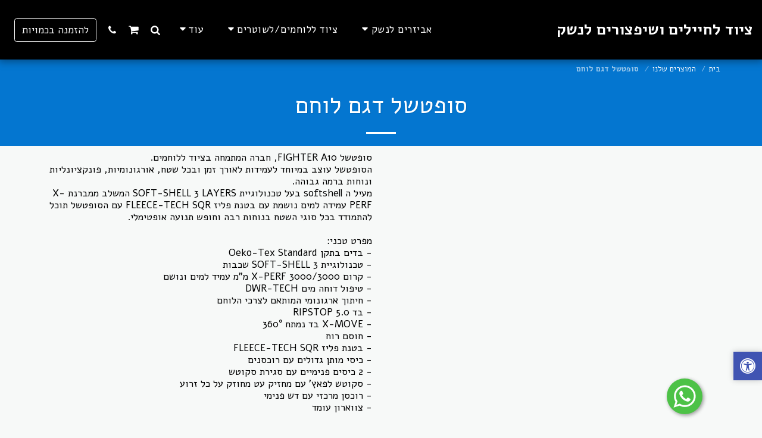

--- FILE ---
content_type: text/html;charset=UTF-8
request_url: https://www.tsahal-equipment.co.il/%D7%94%D7%9E%D7%95%D7%A6%D7%A8%D7%99%D7%9D-%D7%A9%D7%9C%D7%A0%D7%95/%D7%A1%D7%95%D7%A4%D7%98%D7%A9%D7%9C-%D7%93%D7%92%D7%9D-%D7%9C%D7%95%D7%97%D7%9D
body_size: 40908
content:
<!DOCTYPE html><html dir="rtl" lang="he" class=" inside_page inside_page_header_design s_layout1"><head><meta http-equiv="X-UA-Compatible" content="IE=edge"><meta name="viewport" content="width=device-width, initial-scale=1"><meta charset="utf-8"><meta name="format-detection" content="telephone=no"><link rel="dns-prefetch preconnect" href="https://cdn-cms.f-static.com" crossorigin="anonymous"/><link rel="dns-prefetch preconnect" href="https://fonts.gstatic.com" crossorigin="anonymous"/><link rel="dns-prefetch preconnect" href="https://cdn-cms.f-static.net" crossorigin="anonymous"/><link rel="dns-prefetch preconnect" href="https://images.cdn-files-a.com" crossorigin="anonymous"/><link rel="dns-prefetch preconnect" href="https://static.s123-cdn-network-a.com" crossorigin="anonymous"/><link rel="dns-prefetch preconnect" href="https://cdn-cms-s-8-4.f-static.net" crossorigin="anonymous"/><!-- Favicon --><link rel="shortcut icon" href="https://images.cdn-files-a.com/uploads/3756829/400_5efc91f686c33.png?aspect_ratio=1:1&width=48&format=png" type="image/x-icon"><link rel="icon" href="https://images.cdn-files-a.com/uploads/3756829/400_5efc91f686c33.png?aspect_ratio=1:1&width=48&format=png" type="image/x-icon"><link rel="manifest" href="https://cdn-cms-s-8-4.f-static.net/versions/2/css/manifest.json?w=&orderScreen=&websiteID=3756829&onlyContent=&tranW=&v=css_y244_61854466&wd=www.tsahal-equipment.co.il"><!-- Status Bar --><meta name="apple-mobile-web-app-status-bar-style" content="default"><!-- 152px icon --><link rel="apple-touch-icon" sizes="152x152" href="https://images.cdn-files-a.com/uploads/3756829/800_5efc91f686c33.png?aspect_ratio=1:1&width=152&format=png"><!-- 180px icon --><link rel="apple-touch-icon" sizes="180x180" href="https://images.cdn-files-a.com/uploads/3756829/800_5efc91f686c33.png?aspect_ratio=1:1&width=180&format=png"><!-- 167px icon --><link rel="apple-touch-icon" sizes="167x167" href="https://images.cdn-files-a.com/uploads/3756829/800_5efc91f686c33.png?aspect_ratio=1:1&width=167&format=png"><!-- Mobile Browser Address Bar Color --><meta name="theme-color" content="#0476d0"><!-- Regular Meta Info --><title class="s123-js-pjax">סופטשל דגם לוחם - ציוד לחיילים ושיפצורים לנשק</title><meta name="description" content="סופטשל  FIGHTER A10, חברה המתמחה בציוד ללוחמים.
הסופטשל עוצב במיוחד לעמידות לאורך זמן ובכל שטח, אורגונומיות, פונקציונליות ונוחות ברמה גבוהה.
מעיל ה softshell  בעל טכנולוגיית SOFT-SHELL 3 LAYERS המשלב ממברנת X-PERF עמידה למים נושמת עם בטנת פליז FLEECE-TECH SQR עם הסופטשל תוכל להתמודד בכל סוגי השטח בנוחות רבה וחופש תנועה אופטימלי.

מפרט טכני:
- בדים בתקן Oeko-Tex Standard
- טכנולוגיית SOFT-SHELL 3 שכבות
- קרום X-PERF 3000/3000 מ&quot;מ עמיד למים ונושם
- טיפול דוחה מים DWR-TECH
- חיתוך ארגונומי המותאם לצרכי הלוחם
- בד RIPSTOP 5.0
- X-MOVE בד נמתח 360°
- חוסם רוח
- בטנת פליז FLEECE-TECH SQR
- כיסי מותן גדולים עם רוכסנים
- 2 כיסים פנימיים עם סגירת סקוטש
- סקוטש לפאץ&#039; עם מחזיק עט מחוזק על כל זרוע
- רוכסן מרכזי עם דש פנימי 
- צווארון עומד 
 

הוראות טיפול: לכבס עד 30 מעלות, לא לייבש במייבש." class="s123-js-pjax"><meta name="keywords" content="" class="s123-js-pjax"><link rel="canonical" href="https://www.tsahal-equipment.co.il/%D7%94%D7%9E%D7%95%D7%A6%D7%A8%D7%99%D7%9D-%D7%A9%D7%9C%D7%A0%D7%95/%D7%A1%D7%95%D7%A4%D7%98%D7%A9%D7%9C-%D7%93%D7%92%D7%9D-%D7%9C%D7%95%D7%97%D7%9D" class="s123-js-pjax"/><style>/* hebrew */
@font-face {
  font-family: 'Alef';
  font-style: normal;
  font-weight: 400;
  font-display: swap;
  src: url(https://fonts.gstatic.com/s/alef/v24/FeVfS0NQpLYgnjdRCrNy1bRbkg.woff2) format('woff2');
  unicode-range: U+0307-0308, U+0590-05FF, U+200C-2010, U+20AA, U+25CC, U+FB1D-FB4F;
}
/* latin */
@font-face {
  font-family: 'Alef';
  font-style: normal;
  font-weight: 400;
  font-display: swap;
  src: url(https://fonts.gstatic.com/s/alef/v24/FeVfS0NQpLYgnjVRCrNy1bQ.woff2) format('woff2');
  unicode-range: U+0000-00FF, U+0131, U+0152-0153, U+02BB-02BC, U+02C6, U+02DA, U+02DC, U+0304, U+0308, U+0329, U+2000-206F, U+20AC, U+2122, U+2191, U+2193, U+2212, U+2215, U+FEFF, U+FFFD;
}
/* hebrew */
@font-face {
  font-family: 'Alef';
  font-style: normal;
  font-weight: 700;
  font-display: swap;
  src: url(https://fonts.gstatic.com/s/alef/v24/FeVQS0NQpLYglo50H5xQ2J5hm25mww.woff2) format('woff2');
  unicode-range: U+0307-0308, U+0590-05FF, U+200C-2010, U+20AA, U+25CC, U+FB1D-FB4F;
}
/* latin */
@font-face {
  font-family: 'Alef';
  font-style: normal;
  font-weight: 700;
  font-display: swap;
  src: url(https://fonts.gstatic.com/s/alef/v24/FeVQS0NQpLYglo50H55Q2J5hm24.woff2) format('woff2');
  unicode-range: U+0000-00FF, U+0131, U+0152-0153, U+02BB-02BC, U+02C6, U+02DA, U+02DC, U+0304, U+0308, U+0329, U+2000-206F, U+20AC, U+2122, U+2191, U+2193, U+2212, U+2215, U+FEFF, U+FFFD;
}</style><!-- Facebook Meta Info --><meta property="og:url" content="https://www.tsahal-equipment.co.il/%D7%94%D7%9E%D7%95%D7%A6%D7%A8%D7%99%D7%9D-%D7%A9%D7%9C%D7%A0%D7%95/%D7%A1%D7%95%D7%A4%D7%98%D7%A9%D7%9C-%D7%93%D7%92%D7%9D-%D7%9C%D7%95%D7%97%D7%9D" class="s123-js-pjax"><meta property="og:image" content="https://images.cdn-files-a.com/uploads/3756829/800_65c8c1fdccba2.jpg" class="s123-js-pjax"><meta property="og:description" content="סופטשל  FIGHTER A10, חברה המתמחה בציוד ללוחמים.
הסופטשל עוצב במיוחד לעמידות לאורך זמן ובכל שטח, אורגונומיות, פונקציונליות ונוחות ברמה גבוהה.
מעיל ה softshell  בעל טכנולוגיית SOFT-SHELL 3 LAYERS המשלב ממברנת X-PERF עמידה למים נושמת עם בטנת פליז FLEECE-TECH SQR עם הסופטשל תוכל להתמודד בכל סוגי השטח בנוחות רבה וחופש תנועה אופטימלי.

מפרט טכני:
- בדים בתקן Oeko-Tex Standard
- טכנולוגיית SOFT-SHELL 3 שכבות
- קרום X-PERF 3000/3000 מ&quot;מ עמיד למים ונושם
- טיפול דוחה מים DWR-TECH
- חיתוך ארגונומי המותאם לצרכי הלוחם
- בד RIPSTOP 5.0
- X-MOVE בד נמתח 360°
- חוסם רוח
- בטנת פליז FLEECE-TECH SQR
- כיסי מותן גדולים עם רוכסנים
- 2 כיסים פנימיים עם סגירת סקוטש
- סקוטש לפאץ&#039; עם מחזיק עט מחוזק על כל זרוע
- רוכסן מרכזי עם דש פנימי 
- צווארון עומד 
 

הוראות טיפול: לכבס עד 30 מעלות, לא לייבש במייבש." class="s123-js-pjax"><meta property="og:title" content="סופטשל דגם לוחם - ציוד לחיילים ושיפצורים לנשק" class="s123-js-pjax"><meta property="og:site_name" content="ציוד לחיילים ושיפצורים לנשק" class="s123-js-pjax"><meta property="og:see_also" content="https://www.tsahal-equipment.co.il" class="s123-js-pjax"><!-- Google+ Meta Info --><meta itemprop="name" content="סופטשל דגם לוחם - ציוד לחיילים ושיפצורים לנשק" class="s123-js-pjax"><meta itemprop="description" content="סופטשל  FIGHTER A10, חברה המתמחה בציוד ללוחמים.
הסופטשל עוצב במיוחד לעמידות לאורך זמן ובכל שטח, אורגונומיות, פונקציונליות ונוחות ברמה גבוהה.
מעיל ה softshell  בעל טכנולוגיית SOFT-SHELL 3 LAYERS המשלב ממברנת X-PERF עמידה למים נושמת עם בטנת פליז FLEECE-TECH SQR עם הסופטשל תוכל להתמודד בכל סוגי השטח בנוחות רבה וחופש תנועה אופטימלי.

מפרט טכני:
- בדים בתקן Oeko-Tex Standard
- טכנולוגיית SOFT-SHELL 3 שכבות
- קרום X-PERF 3000/3000 מ&quot;מ עמיד למים ונושם
- טיפול דוחה מים DWR-TECH
- חיתוך ארגונומי המותאם לצרכי הלוחם
- בד RIPSTOP 5.0
- X-MOVE בד נמתח 360°
- חוסם רוח
- בטנת פליז FLEECE-TECH SQR
- כיסי מותן גדולים עם רוכסנים
- 2 כיסים פנימיים עם סגירת סקוטש
- סקוטש לפאץ&#039; עם מחזיק עט מחוזק על כל זרוע
- רוכסן מרכזי עם דש פנימי 
- צווארון עומד 
 

הוראות טיפול: לכבס עד 30 מעלות, לא לייבש במייבש." class="s123-js-pjax"><meta itemprop="image" content="https://images.cdn-files-a.com/uploads/3756829/800_65c8c1fdccba2.jpg" class="s123-js-pjax"><!-- Twitter Meta Info --><meta name="twitter:card" content="summary" class="s123-js-pjax"><meta name="twitter:url" content="https://www.tsahal-equipment.co.il/%D7%94%D7%9E%D7%95%D7%A6%D7%A8%D7%99%D7%9D-%D7%A9%D7%9C%D7%A0%D7%95/%D7%A1%D7%95%D7%A4%D7%98%D7%A9%D7%9C-%D7%93%D7%92%D7%9D-%D7%9C%D7%95%D7%97%D7%9D" class="s123-js-pjax"><meta name="twitter:title" content="סופטשל דגם לוחם - ציוד לחיילים ושיפצורים לנשק" class="s123-js-pjax"><meta name="twitter:description" content="סופטשל  FIGHTER A10, חברה המתמחה בציוד ללוחמים.
הסופטשל עוצב במיוחד לעמידות לאורך זמן ובכל שטח, אורגונומיות, פונקציונליות ונוחות ברמה גבוהה.
מעיל ה softshell  בעל טכנולוגיית SOFT-SHELL 3 LAYERS המשלב ממברנת X-PERF עמידה למים נושמת עם בטנת פליז FLEECE-TECH SQR עם הסופטשל תוכל להתמודד בכל סוגי השטח בנוחות רבה וחופש תנועה אופטימלי.

מפרט טכני:
- בדים בתקן Oeko-Tex Standard
- טכנולוגיית SOFT-SHELL 3 שכבות
- קרום X-PERF 3000/3000 מ&quot;מ עמיד למים ונושם
- טיפול דוחה מים DWR-TECH
- חיתוך ארגונומי המותאם לצרכי הלוחם
- בד RIPSTOP 5.0
- X-MOVE בד נמתח 360°
- חוסם רוח
- בטנת פליז FLEECE-TECH SQR
- כיסי מותן גדולים עם רוכסנים
- 2 כיסים פנימיים עם סגירת סקוטש
- סקוטש לפאץ&#039; עם מחזיק עט מחוזק על כל זרוע
- רוכסן מרכזי עם דש פנימי 
- צווארון עומד 
 

הוראות טיפול: לכבס עד 30 מעלות, לא לייבש במייבש." class="s123-js-pjax"><meta name="twitter:image" content="https://images.cdn-files-a.com/uploads/3756829/800_65c8c1fdccba2.jpg" class="s123-js-pjax"><meta name="robots" content="all" class="s123-js-pjax"><!-- Google Tag Manager --><script>(function(w,d,s,l,i){w[l]=w[l]||[];w[l].push({'gtm.start':
new Date().getTime(),event:'gtm.js'});var f=d.getElementsByTagName(s)[0],
j=d.createElement(s),dl=l!='dataLayer'?'&l='+l:'';j.async=true;j.src=
'https://www.googletagmanager.com/gtm.js?id='+i+dl;f.parentNode.insertBefore(j,f);
})(window,document,'script','dataLayer',"GTM-5XFC48P");</script><!-- End Google Tag Manager --><meta name="google-site-verification" content="7thDE7Lc96UfqJgabK4kMUTfOxC50I70kWQU5gqPRP4"><!-- Website CSS variables --><style>:root { --global_main_color: #0476d0; --global_main_color_btn_text_color: #ffffff; --home_text_color: #ffffff; --home_third_background_color: #000000; --home_custom_image_size: px; --home_custom_image_width: px; --home_text_size_px: 87px; --home_text_size_2_px: 38px; --slogan_text_size_px: 27px; --home_text_size: 87; --home_text_size_2: 38; --slogan_text_size: 27; --home_text_size_px_media: 87px; --home_text_size_2_px_media: 38px; --slogan_text_size_px_media: 27px; --layout_text_align: center; --layout_text_align_rtl: center; --layout_text_box_width: 100%; --layout_left_side_width: 50%; --layout_left_side_width_vh: 50vh; --homepage_layout_height: 50%; --homepage_layout_height_vh: 50vh; --homepage_layout_height_menu_space: 0px; --mainNavMobileHeight: 0px; --homepage_layout_height_opacity_space_top: 0px; --homepage_layout_height_opacity_space_bottom: 0px; --mobileMenuFontSize: 20px; --mobileMenuPagesSpace: 5px; --homepageShapeDividerList_Size: 17%; --layout_bottom_spacing: 0px; --window-height: 100vh; --window-width: 100vw; --menu_font_size: 17px; --menu_pages_space: 1px; --menu_pages_side_padding: 15px; --menu_pages_letter_spacing: 0.029411764705882em; --menu_pages_word_spacing: 0px; --menu_thin_border: #000000; --mobileMenuTextAlign: center; --menu_text_color: #ffffff; --menu_text_hover_color: #0476d0; --menu_color: #000000; --modules_color_text: #000000; --modules_color_text_second: #000000; --inside_modules_color_text: #000000; --sectionsPadding: 100px; --home_text_top_space_1: 0px; --home_text_bottom_space_1: 10px; --home_text_top_space_2: 158px; --home_text_bottom_space_2: 10px; --home_text_top_space_3: 0px; --home_text_bottom_space_3: 12px; --homepage_padding_top: px; --homepage_padding_bottom: px; --homepage_main_goal_margin_top: 4px; --homepage_main_goal_margin_bottom: 0px; --homepage_second_goal_margin_top: 0px; --homepage_second_goal_margin_bottom: 20px; --modules_color_second: #ebebeb; --modules_color: #f7f9f8; --footer_back: #333333; --footer_text_hover: #ffffff; --footer_links_color: #ffffff; --footer_text: #ffffff; --home_background_color: #000000; --inside_modules_color_box: #ebebeb; --inside_modules_color_text_box: #000000; --module_separate_border_color: ; --modules_color_box: #ebebeb; --modules_color_second_box: #ffffff; --modules_color_text_second_box: #000000; --inside_modules_color: #f7f9f8; --modules_color_text_box: #000000; --font_logo: Alef; --font_menu: Alef; --global_font: Alef; --font_slogan: Alef; --font_slogan_2: Alef; --font_second_slogan: Alef; --font_modules_header: Alef; --sticky_menu: 1; --scrollHeaderSize: 0px; --modules_color_section_main: #0476d0; --modules_color_section_btn_text: #ffffff; --modules_color_second_section_main: #0476d0; --modules_color_second_section_btn_text: #ffffff; --inside_modules_color_section_box_main: #0476d0; --inside_modules_color_section_btn_text: #ffffff; --line_height_modules_header: 1.25; --global_line_height: 1.25;} </style><!-- Custom CSS --><!-- Minimize CSS files --><link rel="stylesheet" href="https://cdn-cms-s-8-4.f-static.net/versions/2/system_mini/css/minimize_main_rtl.css?v=y84124423242" type="text/css" crossorigin="anonymous"><style>.s123-module-gallery.isotope-gallery .gallery-item-wrapper {padding:5px;}.s123-module-gallery.isotope-gallery .gallery-item {position:relative;cursor:pointer;overflow:hidden;-webkit-transition:all 0.2s ease;transition:all 0.2s ease;border-radius:3px;}.s123-module-gallery.isotope-gallery .flush .gallery-item {border-radius:0;}.s123-module-gallery.isotope-gallery .gallery-item .gallery-thumb {text-align:center;position:relative;overflow:hidden;}.s123-module-gallery.isotope-gallery .gallery-item .gallery-thumb img {display:inline-block;-webkit-transition:all 0.2s ease;transition:all 0.2s ease;}.s123-module-gallery.isotope-gallery .gallery-item .gallery-thumb img:not([src]) {opacity:0;}.s123-module-gallery.isotope-gallery .gallery-item:hover .s123-video-cover {display:none;}.s123-module-gallery.isotope-gallery .gallery-item:hover .s123-video-cover {display:none;}.s123-module-gallery.isotope-gallery .gallery-item:hover .gallery-thumb img {transform:scale(1.1);}.s123-module-gallery.isotope-gallery .gallery-item .gallery-thumb .image-overlay {background-color:#2c3e50;background-color:var(--global_main_color);width:100%;height:100%;display:block;position:absolute;top:0;left:0;opacity:0;filter:alpha(opacity=0);-webkit-transition:all 0.2s ease;transition:all 0.2s ease;}.s123-module-gallery.isotope-gallery .gallery-item:hover .gallery-thumb .image-overlay {opacity:0.50;}.s123-module-gallery.isotope-gallery .gallery-item .gallery-thumb .gallery-zoom {width:100%;height:100%;text-align:center;display:none;line-height:25px;position:absolute;top:0;color:#ffffff;-webkit-transition:all 0.2s ease;transition:all 0.2s ease;display:flex;align-items:center;align-content:center;justify-content:center;flex-direction:column;padding:5px;}.s123-module-gallery.isotope-gallery .gallery-item .gallery-thumb .gallery-zoom {left:-100%;}.s123-module-gallery.isotope-gallery .gallery-item:hover .gallery-thumb .gallery-zoom {left:0;}html[dir=rtl] .s123-module-gallery.isotope-gallery .gallery-item .gallery-thumb .gallery-zoom {left:auto;right:-100%;}html[dir=rtl] .s123-module-gallery.isotope-gallery .gallery-item:hover .gallery-thumb .gallery-zoom {left:auto;right:0;}.s123-module-gallery.isotope-gallery .gallery-item .gallery-thumb a .eye {border-radius:50%;background-color:#000;background-color:var(--global_main_color);width:45px;height:45px;color:#ffffff;display:flex;align-items:center;justify-content:center;}.s123-module-gallery.isotope-gallery .gallery-item .gallery-thumb a .svg-m {background-color:var(--global_main_color_btn_text_color) !important;}.home_page .s123-module-gallery.bg-primary.isotope-gallery .gallery-item .gallery-thumb a .eye {background-color:var(--modules_color_section_main);}.home_page .s123-module-gallery.isotope-gallery .gallery-item .gallery-thumb a .eye {background-color:var(--modules_color_second_section_main);}.inside_page .s123-module-gallery.isotope-gallery .gallery-item .gallery-thumb a .eye {background-color:var(--inside_modules_color_section_box_main);}.home_page .s123-module-gallery.bg-primary.isotope-gallery .gallery-item .gallery-thumb a .svg-m {background-color:var(--modules_color_section_btn_text) !important;}.home_page .s123-module-gallery.isotope-gallery .gallery-item .gallery-thumb a .svg-m {background-color:var(--modules_color_second_section_btn_text) !important;}.inside_page .s123-module-gallery.isotope-gallery .gallery-item .gallery-thumb a .svg-m {background-color:var(--inside_modules_color_section_btn_text) !important;}.s123-module-gallery.isotope-gallery .gallery-item .gallery-thumb a i.fa-play {padding-left:5px;}.s123-module-gallery.isotope-gallery .gallery-item .gallery-thumb .gallery-zoom:hover {text-decoration:none;color:#fff;}.s123-module-gallery.isotope-gallery .gallery-item .gallery-thumb .gallery-zoom:focus {outline:none;}.s123-module-gallery.isotope-gallery .gallery-item .gallery-details {text-align:center;padding-top:20px;background-color:#fff;border:2px solid #ecf0f1;border-top:0;overflow:hidden;}.s123-module-gallery.isotope-gallery .gallery-item .gallery-details h5 {margin:0;font-size:1em;position:relative;}.s123-module-gallery.isotope-gallery .gallery-item .gallery-details p {font-size:.9em;}.s123-module-gallery.isotope-gallery .isotope,.s123-module-gallery.isotope-gallery .isotope .isotope-item {-webkit-transition-duration:0.8s;-moz-transition-duration:0.8s;-ms-transition-duration:0.8s;-o-transition-duration:0.8s;transition-duration:0.8s;}.s123-module-gallery.isotope-gallery .isotope {-webkit-transition-property:height, width;-moz-transition-property:height, width;-ms-transition-property:height, width;-o-transition-property:height, width;transition-property:height, width;}.s123-module-gallery.isotope-gallery .isotope .isotope-item {-webkit-transition-property:-webkit-transform, opacity;-moz-transition-property:-moz-transform, opacity;-ms-transition-property:-ms-transform, opacity;-o-transition-property:-o-transform, opacity;transition-property:transform, opacity;}.s123-module-gallery.isotope-gallery .isotope.no-transition,.s123-module-gallery.isotope-gallery .isotope.no-transition .isotope-item,.s123-module-gallery.isotope-gallery .isotope .isotope-item.no-transition {-webkit-transition-duration:0s;-moz-transition-duration:0s;-ms-transition-duration:0s;-o-transition-duration:0s;transition-duration:0s;}.mfp-bg.mfp-ready {opacity:0.95;}.mfp-gallery .gallery-social-links,.mfp-gallery .gallery-download-print-btns {display:inline-block;}.mfp-gallery .gallery-social-links + .gallery-download-print-btns:before {content:'|';margin-right:10px;}html[dir="rtl"] .mfp-gallery .gallery-social-links + .gallery-download-print-btns:before {margin-right:auto;margin-left:10px;}.mfp-gallery .gallery-download-print-btns a {margin-right:10px;}html[dir="rtl"] .mfp-gallery .gallery-download-print-btns a i {margin-right:auto;margin-left:10px;}.mfp-gallery .gallery-download-print-btns a i {background-color:#fff;}.s123-module-gallery.isotope-gallery .gallery-thumb {min-height:200px;}.s123-module-gallery.isotope-gallery .gallery-thumb img {width:100%;height:auto;}.s123-module-gallery.isotope-gallery .gallery-thumb {min-height:auto;}.s123-module-gallery.isotope-gallery.layout-2 .container {width:100%;padding:0;}.s123-module-gallery.isotope-gallery.layout-2 .container .row {margin:0;}.s123-module-gallery.isotope-gallery.layout-2 .gallery-item-wrapper {padding:0;}.s123-module-gallery.isotope-gallery.layout-2 .gallery-item {border-radius:0;}.home_page .s123-module.s123-module-gallery.layout-3 .gallery-show-more-container {margin-top:10px;margin-bottom:10px;}.s123-module-gallery.isotope-gallery.layout-3 .filter {margin:30px auto;}.s123-module-gallery.isotope-gallery .gallery-thumb {min-height:auto;}.inside_page .s123-module.s123-module-gallery.isotope-gallery.layout-3 .container {margin:-20px 0;}.s123-module-gallery.isotope-gallery.layout-3 .isotope-gallery-container .col-md-4 {margin-right:0;}.s123-module-gallery.isotope-gallery.layout-3 .container {width:100%;padding:0;}.s123-module-gallery.isotope-gallery.layout-3 .container .row {margin:0;}.s123-module-gallery.isotope-gallery.layout-3 .gallery-item-wrapper {padding:0;}.s123-module-gallery.isotope-gallery.layout-3 .gallery-item {border-radius:0;}.s123-module.s123-module-gallery.layout-3 .gallery-category-description {margin-block:20px;}.mfp-module-gallery button.mfp-close {font-size:50px;width:45px;height:55px;line-height:55px;}.mfp-module-gallery .mfp-container .mfp-title {line-height:1.5;cursor:auto;}.mfp-module-gallery .mfp-container .mfp-bottom-bar .mfp-title {padding-right:50px;}html[dir=rtl] .mfp-module-gallery .mfp-container .mfp-bottom-bar .mfp-title {text-align:right;padding-right:0;padding-left:50px;}html[dir=rtl] .mfp-module-gallery .mfp-container .mfp-bottom-bar .mfp-counter {left:0;right:auto;}.mfp-bottom-bar.custom-top-position {top:0;margin-top:-10px;}@media ( min-width:768px ) {.mfp-module-gallery .mfp-container .mfp-bottom-bar {padding:8px;margin:0;bottom:40px; max-height:100px;overflow-y:auto;top:auto;color:#fff;background:rgba(0,0,0,0.8);}.mfp-module-gallery .mfp-container .mfp-bottom-bar.custom-top-position {top:40px;bottom:auto;}.mfp-module-gallery .mfp-container .mfp-bottom-bar .mfp-counter {right:8px; top:8px; font-size:14px;}html[dir=rtl] .mfp-module-gallery .mfp-container .mfp-bottom-bar .mfp-counter {left:8px;right:auto;}}.mfp-module-gallery .gallery-image-text,.mfp-module-gallery .gallery-image-external-link {margin-bottom:0.3em;}.mfp-module-gallery .gallery-image-external-link {display:block;}.mfp-module-gallery .gallery-social-links a {display:inline-block;margin-right:10px;color:#fff;}html[dir=rtl] .mfp-module-gallery .gallery-social-links a {margin-left:10px;margin-right:auto;}.mfp-module-gallery .gallery-social-links a .svg-m {background-color:#fff;}.mfp-caption-close {display:none;position:absolute;right:8px;bottom:8px;color:#fff;font-size:14px;cursor:pointer;}html[dir=rtl] .mfp-caption-close {right:auto;left:8px;}.mfp-caption-close .svg-m {background-color:#fff;}.s123-module-gallery .s123-categories {position:relative;}.s123-module-gallery .gallery-show-more-container {margin-top:10px;}.s123-module-gallery .gallery-show-more-btn {width:100%;text-align:center;}.s123-module-gallery.isotope-gallery .gallery-item-wrapper img:not(.loaded) {min-height:200px;}@media ( max-width:768px ) {.s123-module-gallery.m-m-i-in-row.isotope-gallery .gallery-item-wrapper img:not(.loaded) {min-height:100px;}}.s123-module-gallery img.size-tester {visibility:hidden;position:fixed !important;top:0;left:0;width:auto !important;height:auto !important;}.gallery-link-bootbox {z-index:99999 !important;}.gallery-link-bootbox .modal-content {height:200px;}.gallery-link-bootbox .modal-body {height:100%;}.gallery-link-bootbox .bootbox-body {height:100%;display:flex;flex-direction:column;justify-content:center;cursor:default;}.gallery-link-bootbox .bootbox-body .copy-link-btn:focus {outline:none;}.gallery-link-bootbox .bootbox-body .copy-link-btn [data-icon-name="clipboard"] {background:#fff;}html[dir="rtl"] .gallery-link-bootbox .bootbox-body #copyLinkInput {direction:ltr;}.mfp-gallery .mfp-content.mfp-tall-images-handler {width:100%;}.mfp-gallery .mfp-content.mfp-tall-images-handler .mfp-caption-close {display:none !important}.mfp-gallery .mfp-content.mfp-tall-images-handler .mfp-figure:after {background-color:#000;}.s123-module-gallery.section-static-text-color .gallery-category-description {color:var(--section-title-color) !important;}.s123-module-gallery .shapeBottom {position:absolute;bottom:0;left:0;width:100%;height:100px;z-index:0;pointer-events:none;transition:height 0.3s ease;}.s123-module-gallery .shapeBottom svg {display:block;width:100%;height:100%;}.s123-module-gallery .shapeBottom.hideFromMobile {display:block;}@media (max-width:767px) {.s123-module-gallery .shapeBottom.hideFromMobile {display:none;}}
.s123-module-gallery.layout-4 .gallery-image-container > .row ,.s123-module-gallery.layout-4 .gallery-image {position:relative;padding:1px;}.s123-module-gallery.layout-4 .gallery-image > a {width:100%;padding-bottom:100%;background-size:cover;background-position:center center;background-repeat:no-repeat;font-size:0;display:block;}.s123-module-gallery .s123-categories {position:relative;}.s123-module-gallery.layout-4 .gallery-image {position:relative;float:left;}html[dir="rtl"] .s123-module-gallery.layout-4 .gallery-image {float:right;}.s123-module-gallery.layout-4 .gallery-image {width:50%;}@media (max-width:767px) {.s123-module-gallery.layout-4 .gallery-category.mobile-in-row-2 .gallery-image {width:50%;}.s123-module-gallery.layout-4 .gallery-category.mobile-in-row-1 .gallery-image {width:100%;}}@media (min-width:992px) {.s123-module-gallery.layout-4 .gallery-category.in-row-3 .gallery-image {width:33.33333333%;}.s123-module-gallery.layout-4 .gallery-category.in-row-4 .gallery-image { width:25%; }.s123-module-gallery.layout-4 .gallery-category.in-row-5 .gallery-image {width:20%; }}.gallery-category-description {text-align:center;}
.s123-module-gallery.layout-5 ul.gallery-images-container {padding:0;margin:0;font-size:0;list-style:none;}.s123-module-gallery.layout-5 ul.gallery-images-container li {padding:1%;padding-top:0;font-size:1rem;line-height:1.42857143;display:inline-block;vertical-align:top;}.s123-module-gallery.layout-5 ul.gallery-images-container .thumbnail {border:none;color:inherit;}.s123-module-gallery.layout-5 ul.gallery-images-container .gallery-image-box {position:relative;}.s123-module-gallery.layout-5 ul.gallery-images-container .caption {min-height:7.39em;color:inherit;}.s123-module-gallery.layout-5 .gallery-image a.gallery-image-link {width:100%;padding-bottom:100%;background-size:cover;background-position:center center;background-repeat:no-repeat;font-size:0;display:block;}.s123-module-gallery.layout-5 .product-details-container h4 {margin:0.75em 0;}.s123-module-gallery.layout-5 .product-details-container p {margin-bottom:0.75em;}@media (max-width:767px) {.s123-module-gallery.layout-5 ul.gallery-images-container li {text-align:center; }.s123-module-gallery.layout-5 ul.gallery-images-container.mobile-in-row-1 li {width:100%;}.s123-module-gallery.layout-5 ul.gallery-images-container.mobile-in-row-2 li {width:50%;}}@media (min-width:768px) {.s123-module-gallery.layout-5 ul.gallery-images-container li {width:25%;}}@media (min-width:992px) {.s123-module-gallery.layout-5 ul.gallery-images-container.in-row-3 li {width:33.33333333%;}.s123-module-gallery.layout-5 ul.gallery-images-container.in-row-4 li { width:25%;}.s123-module-gallery.layout-5 ul.gallery-images-container.in-row-5 li {width:20%;}}.s123-module-gallery .s123-categories {position:relative;}
.s123-module-gallery.layout-6 .gallery-images-container {width:100%;background:transparent;}.s123-module-gallery.layout-6 .gallery-image {width:70%;height:300px;display:-webkit-box;display:-webkit-flex;display:flex;-webkit-box-pack:center;-webkit-justify-content:center;justify-content:center;-webkit-align-items:center;align-items:center;}@media screen and ( min-width:768px) {.s123-module-gallery.layout-6 .gallery-image,.s123-module-gallery.layout-6 .gallery-video-container img {height:600px;}}@media screen and ( min-width:960px) {.s123-module-gallery.layout-6 .gallery-image {width:60%;}}.s123-module-gallery.layout-6 .gallery-image img,.s123-module-gallery.layout-6 .gallery-image iframe {display:block;max-width:100%;max-height:100%;opacity:0.7;-webkit-transform:scale(0.85);transform:scale(0.85);-webkit-filter:blur(5px);filter:blur(5px);-webkit-transition:opacity 0.3s, -webkit-transform 0.3s, transform 0.3s, -webkit-filter 0.3s, filter 0.3s;transition:opacity 0.3s, transform 0.3s, filter 0.3s;}.s123-module-gallery.layout-6[data-overlay-opacity="true"] .gallery-image img {opacity:1;}.s123-module-gallery.layout-6 .gallery-image.is-selected img,.s123-module-gallery.layout-6 .gallery-image.is-selected iframe {opacity:1;-webkit-transform:scale(1);transform:scale(1);-webkit-filter:none;filter:none;}.s123-module-gallery.layout-6 .flickity-prev-next-button {width:60px;height:60px;background:transparent;opacity:0.6;}.s123-module-gallery.layout-6 .flickity-prev-next-button:hover {background:transparent;opacity:1;}.s123-module-gallery.layout-6 .flickity-prev-next-button .arrow {fill:white;}.s123-module-gallery.layout-6 .flickity-prev-next-button.no-svg {color:white;}.s123-module-gallery.layout-6 .flickity-prev-next-button.previous {left:0;}.s123-module-gallery.layout-6 .flickity-prev-next-button.next {right:0;}.s123-module-gallery.layout-6 .flickity-prev-next-button:disabled {display:none;}.s123-module-gallery.layout-6 .gallery-image-caption {width:100%;margin:10px 0 0 0;padding:0;text-align:center;min-height:1.5em;}@media screen and ( min-width:768px) {.s123-module-gallery.layout-6 .gallery-image-caption {margin:1em 0 0 0;}}.s123-module-gallery.layout-6 .flickity-page-dots {display:none;bottom:-40px;}.s123-module-gallery.layout-6 .flickity-page-dots .dot {width:12px;height:12px;opacity:1;background:#d6d6d6;}.s123-module-gallery.layout-6 .flickity-page-dots .dot:hover,.s123-module-gallery.layout-6 .flickity-page-dots .dot.is-selected {background:#869791;}.s123-module-gallery .s123-categories {position:relative;}.s123-module-gallery.layout-6 .gallery-category-description {display:none;}.s123-module-gallery.layout-6 .gallery-category-description.active-description {display:block;}.s123-module-gallery.layout-6[data-overlay-opacity="true"] .gallery-container {position:relative;}
.s123-module-gallery.layout-7 .gallery-images-container {width:100%;background:transparent;}.s123-module-gallery.layout-7 .isotope-gallery-container img,.s123-module-gallery.layout-7 .gallery-video-container {display:block;height:300px;}@media screen and ( min-width:768px ) {.s123-module-gallery.layout-7 .isotope-gallery-container img,.s123-module-gallery.layout-7 .gallery-video-container {height:600px;}.s123-module-gallery.layout-7[data-image-size="small"] .isotope-gallery-container.carousel-style-2 img,.s123-module-gallery.layout-7[data-image-size="small"] .isotope-gallery-container.carousel-style-2 .gallery-video-container {height:400px;}.s123-module-gallery.layout-7[data-image-size="large"] .isotope-gallery-container.carousel-style-2 img,.s123-module-gallery.layout-7[data-image-size="large"] .isotope-gallery-container.carousel-style-2 .gallery-video-container {height:900px;}.s123-module-gallery.layout-7 .isotope-gallery-container.carousel-style-2 .gallery-image-container {height:400px;width:300px;padding:20px;}.s123-module-gallery.layout-7[data-image-size="small"] .isotope-gallery-container.carousel-style-2 .gallery-image-container {height:267px;width:200px;}.s123-module-gallery.layout-7[data-image-size="large"] .isotope-gallery-container.carousel-style-2 .gallery-image-container {height:600px;width:450px;}.s123-module-gallery.layout-7 .isotope-gallery-container.carousel-style-2 .gallery-image-container img {height:100%;width:100%;object-fit:cover;}.s123-module-gallery.layout-7 .isotope-gallery-container.carousel-style-2 .gallery-video-container img, .s123-module-gallery.layout-7 .isotope-gallery-container.carousel-style-2 .gallery-video-container {height:360px;}.s123-module-gallery.layout-7[data-image-size="small"] .isotope-gallery-container.carousel-style-2 .gallery-video-container img, .s123-module-gallery.layout-7[data-image-size="small"] .isotope-gallery-container.carousel-style-2 .gallery-video-container {height:227px;}.s123-module-gallery.layout-7[data-image-size="large"] .isotope-gallery-container.carousel-style-2 .gallery-video-container img, .s123-module-gallery.layout-7[data-image-size="large"] .isotope-gallery-container.carousel-style-2 .gallery-video-container {height:560px;}}@media screen and ( max-width:767px ) {.s123-module-gallery.layout-7 .isotope-gallery-container.carousel-style-2 .gallery-image-container {height:300px;width:60%;padding:20px;}.s123-module-gallery.layout-7[data-image-size="small"] .isotope-gallery-container.carousel-style-2 .gallery-image-container {height:200px;width:40%;}.s123-module-gallery.layout-7[data-image-size="large"] .isotope-gallery-container.carousel-style-2 .gallery-image-container {height:450px;width:90%;}.s123-module-gallery.layout-7 .isotope-gallery-container.carousel-style-2 .gallery-image-container img {height:100%;width:100%;object-fit:cover;}.s123-module-gallery.layout-7 .isotope-gallery-container.carousel-style-2 .gallery-video-container img, .s123-module-gallery.layout-7 .isotope-gallery-container.carousel-style-2 .gallery-video-container {height:260px;}.s123-module-gallery.layout-7[data-image-size="small"] .isotope-gallery-container.carousel-style-2 .gallery-video-container img, .s123-module-gallery.layout-7[data-image-size="small"] .isotope-gallery-container.carousel-style-2 .gallery-video-container {height:160px;}.s123-module-gallery.layout-7[data-image-size="large"] .isotope-gallery-container.carousel-style-2 .gallery-video-container img, .s123-module-gallery.layout-7[data-image-size="large"] .isotope-gallery-container.carousel-style-2 .gallery-video-container {height:410px;}}.s123-module-gallery.layout-7 .gallery-image-caption {width:100%;margin:10px 0 0 0;padding:0;text-align:center;min-height:1.5em;}@media screen and ( min-width:768px) {.s123-module-gallery.layout-7 .gallery-image-caption {margin:1em 0 0 0;}}.s123-module-gallery.layout-7 .flickity-page-dots {display:none;bottom:-40px;}.s123-module-gallery.layout-7 .flickity-page-dots .dot {width:12px;height:12px;opacity:1;background:#d6d6d6;}.s123-module-gallery.layout-7 .flickity-page-dots .dot:hover,.s123-module-gallery.layout-7 .flickity-page-dots .dot.is-selected {background:#869791;}.s123-module-gallery .s123-categories {position:relative;}.s123-module-gallery.layout-7 .gallery-category-description {display:none;}.s123-module-gallery.layout-7 .gallery-category-description.active-description {display:flex;width:100%;justify-content:center;margin-bottom:50px;}.s123-module-gallery.layout-7 .gallery-images-container.gallery-images-container-with-description {position:relative !important;}
.s123-module-gallery.layout-8 ul.gallery-images-container {padding:0;margin:0;font-size:0;list-style:none;}.s123-module-gallery.layout-8 ul.gallery-images-container li {padding:1%;padding-top:0;font-size:1rem;line-height:1.42857143;display:inline-block;vertical-align:top;}.s123-module-gallery.layout-8 ul.gallery-images-container .thumbnail {border:none;color:inherit;background:transparent;}.s123-module-gallery.layout-8 ul.gallery-images-container .gallery-image-box {position:relative;}.s123-module-gallery.layout-8 ul.gallery-images-container .caption {min-height:7.39em;color:inherit;}.s123-module-gallery.layout-8 .gallery-image a.gallery-image-link {width:100%;padding-bottom:100%;background-size:cover;background-position:center center;background-repeat:no-repeat;font-size:0;display:block;}.s123-module-gallery.layout-8 .product-details-container h4 {margin:0.75em 0;}.s123-module-gallery.layout-8 .product-details-container p {margin-bottom:0.75em;}@media (max-width:767px) {.s123-module-gallery.layout-8 ul.gallery-images-container li {text-align:center; }.s123-module-gallery.layout-8 ul.gallery-images-container.mobile-in-row-1 li {width:100%;}.s123-module-gallery.layout-8 ul.gallery-images-container.mobile-in-row-2 li {width:50%;}}@media (min-width:768px) {.s123-module-gallery.layout-8 ul.gallery-images-container li {width:25%;}}@media (min-width:992px) {.s123-module-gallery.layout-8 ul.gallery-images-container.in-row-3 li {width:33.33333333%;}.s123-module-gallery.layout-8 ul.gallery-images-container.in-row-4 li { width:25%;}.s123-module-gallery.layout-8 ul.gallery-images-container.in-row-5 li {width:20%;}}.s123-module-gallery .s123-categories {position:relative;}
.s123-module-gallery.layout-9 .grid {display:grid;grid-template-columns:repeat(12, 1fr);grid-template-rows:repeat(2, 1fr);grid-gap:30px;margin-bottom:30px;}@media(max-width:480px) {.s123-module-gallery.layout-9 .grid {grid-gap:10px;margin-bottom:10px;}}.s123-module-gallery.layout-9 .grid-item {text-align:center;align-items:center;overflow:hidden;display:flex;padding-top:56.25%;position:relative;}.s123-module-gallery.layout-9 .grid-item img {object-fit:cover;object-position:center;position:absolute;width:100% !important;height:100% !important;-webkit-transition:all 0.2s ease;transition:all 0.2s ease; top:0;left:0;bottom:0;right:0;}.s123-module-gallery.layout-9 .grid .grid-item:nth-child(1) {grid-row:span 2;grid-column:span 8;}.s123-module-gallery.layout-9 .grid .grid-item:nth-child(2) {grid-column:span 4;}.s123-module-gallery.layout-9 .grid .grid-item:nth-child(3) {grid-column:span 4;}.s123-module-gallery.layout-9 .grid:nth-child(even) .grid-item:nth-child(1) {grid-row:span 2;grid-column:5 / span 8;}.s123-module-gallery.layout-9 .grid:nth-child(even) .grid-item:nth-child(2) {grid-row:1 / span 1;grid-column:1 / span 4;}.s123-module-gallery.layout-9 .grid:nth-child(even) .grid-item:nth-child(3) {grid-row:2 / span 1;grid-column:1 / span 4;}.s123-module-gallery.layout-9 .grid .grid-item.oneImage {grid-column:span 12 !important;}.s123-module-gallery.layout-9 .grid .grid-item.twoImages:nth-child(1) {grid-row:span 2;grid-column:1 / span 6;}.s123-module-gallery.layout-9 .grid .grid-item.twoImages:nth-child(2) {grid-row:span 2; grid-column:7 / span 6;}.s123-module-gallery.layout-9 .grid-item .image-grid-overlay {width:100%;height:100%;display:block;position:absolute;top:0;left:0;filter:alpha(opacity=0);-webkit-transition:all 0.2s ease;transition:all 0.2s ease;}.s123-module-gallery.layout-9 .grid-item .gallery-zoom {width:100%;height:100%;padding-top:10px;text-align:center;display:none;line-height:25px;position:absolute;top:0;color:#ffffff;display:flex;align-items:center;align-content:center;justify-content:flex-start;flex-direction:column;padding:5px;}.s123-module-gallery.layout-9 .grid-item .gallery-zoom {left:-100%;}.s123-module-gallery.layout-9 .grid-item:hover .gallery-zoom {left:0;}html[dir=rtl] .s123-module-gallery.layout-9 .grid-item .gallery-zoom {left:auto;right:-100%;}html[dir=rtl] .s123-module-gallery.layout-9 .grid-item:hover .gallery-zoom {left:auto;right:0;}.s123-module-gallery.layout-9 .grid-item .gallery-zoom:hover {text-decoration:none;color:#fff;}.s123-module-gallery.layout-9 .grid-item .gallery-zoom:focus {outline:none;}.s123-module-gallery.layout-9 .grid-item:hover .image-grid-overlay {background-color:rgba(0, 0, 0, 0.55);}.s123-module-gallery.layout-9 .grid-item:hover img {transform:scale(1.1);}html.ie11-support .s123-module-gallery.layout-9 .grid {display:-ms-grid;-ms-grid-columns:1fr 1fr 1fr;}html.ie11-support .s123-module-gallery.layout-9 .grid .grid-item {text-align:center;overflow:hidden;position:relative;display:block;height:300px;}html.ie11-support .s123-module-gallery.layout-9 .grid .grid-item:nth-child(1) {-ms-grid-column:1;}html.ie11-support .s123-module-gallery.layout-9 .grid .grid-item:nth-child(2) {-ms-grid-column:2;margin:0 30px;}html.ie11-support .s123-module-gallery.layout-9 .grid .grid-item:nth-child(3) {-ms-grid-column:3;}html.ie11-support .s123-module-gallery.layout-9 .grid .grid-item img {width:100%;height:100%;-webkit-transition:all 0.2s ease;transition:all 0.2s ease;}
.s123-module-gallery.layout-10 .grid {display:grid;grid-template-rows:auto;grid-gap:24px;}.s123-module-gallery.layout-10 .grid-small {grid-template-columns:repeat(5, 1fr);}.s123-module-gallery.layout-10 .grid-medium {grid-template-columns:repeat(4, 1fr);}.s123-module-gallery.layout-10 .grid-large {grid-template-columns:repeat(3, 1fr); }@media(max-width:768px) {.s123-module-gallery.layout-10 .grid {grid-template-columns:repeat(2, 1fr);}}@media(max-width:480px) {.s123-module-gallery.layout-10 .grid {grid-template-columns:repeat(2, 1fr);gap:16px;}.s123-module-gallery.layout-10 .items-col {display:contents !important;}.s123-module-gallery.layout-10 .grid-item {aspect-ratio:1/1 !important;}}.s123-module-gallery.layout-10 .items-col {display:flex;flex-direction:column;gap:24px;}.s123-module-gallery.layout-10 .grid-item {text-align:center;align-items:center;overflow:hidden;display:flex;position:relative;aspect-ratio:16/9;border-radius:16px;}.s123-module-gallery.layout-10 .grid-item.grid-item-grow {flex-grow:1;}@media(min-width:992px) {.s123-module-gallery.layout-10 .items-col:not(.items-col-secondary):nth-child(odd) .grid-item:first-child {margin-top:48px;}}.s123-module-gallery.layout-10 .grid-item:nth-child(2n) {aspect-ratio:1/1;}.s123-module-gallery.layout-10 .items-col:nth-child(2n) .grid-item:nth-child(2n) {aspect-ratio:16/9;}.s123-module-gallery.layout-10 .items-col:nth-child(2n) .grid-item:nth-child(2n + 1) {aspect-ratio:1/1;}.s123-module-gallery.layout-10 .grid-item img {object-fit:cover;object-position:center;position:absolute;width:100% !important;height:100% !important;-webkit-transition:all 0.2s ease;transition:all 0.2s ease; top:0;left:0;bottom:0;right:0;}.s123-module-gallery.layout-10 .grid-item .image-grid-overlay {width:100%;height:100%;display:block;position:absolute;top:0;left:0;filter:alpha(opacity=0);-webkit-transition:all 0.2s ease;transition:all 0.2s ease;}.s123-module-gallery.layout-10 .grid-item .gallery-zoom {width:100%;height:100%;padding-top:10px;text-align:center;display:none;line-height:25px;position:absolute;top:0;color:#ffffff;display:flex;align-items:center;align-content:center;justify-content:flex-start;flex-direction:column;padding:5px;}.s123-module-gallery.layout-10 .grid-item .gallery-zoom {left:-100%;}.s123-module-gallery.layout-10 .grid-item:hover .gallery-zoom {left:0;}html[dir=rtl] .s123-module-gallery.layout-10 .grid-item .gallery-zoom {left:auto;right:-100%;}html[dir=rtl] .s123-module-gallery.layout-10 .grid-item:hover .gallery-zoom {left:auto;right:0;}.s123-module-gallery.layout-10 .grid-item .gallery-zoom:hover {text-decoration:none;color:#fff;}.s123-module-gallery.layout-10 .grid-item .gallery-zoom:focus {outline:none;}.s123-module-gallery.layout-10 .grid-item:hover .image-grid-overlay {background-color:rgba(0, 0, 0, 0.55);}.s123-module-gallery.layout-10 .grid-item:hover img {transform:scale(1.1);}html.ie11-support .s123-module-gallery.layout-10 .grid .grid-item img {width:100%;height:100%;-webkit-transition:all 0.2s ease;transition:all 0.2s ease;}
.s123-comments-container .blogCommentsBox {overflow:hidden;height:180px;transition:height 0.5s linear;}.s123-comments-container .blogCommentsBox.active {overflow:hidden;height:350px;}.s123-comments-container .blogCommentsBox .extraDetails {visibility:hidden;opacity:0;}.s123-comments-container .blogCommentsBox.active .extraDetails {visibility:visible;opacity:1;}.s123-comments-wrap {display:flex;flex-direction:column;gap:25px;}.s123-comments-container .commentBox .title {margin:0;font-size:1.2em;font-weight:bold;}.s123-comments-container .commentBox .time {}.s123-comments-container .commentBox p {white-space:pre-wrap;word-wrap:break-word;}.s123-comments-container .commentsForm {margin-top:15px;margin-bottom:15px;}.s123-comments-container .sub-comments-div {margin:10px;}.s123-comments-container .sub-comments-div-box {padding:10px;}.s123-comments-container .commentBox .message,.s123-comments-container .sub-comments-div-box .message {white-space:pre-wrap;}.s123-comments-container .comments-message-text {margin:30px 0 15px 0;}.review-pop-up .blogCommentsBox {padding:0;border:0px solid #e0e0e0;}.s123-comments-container.s123-review-container .commentBox {border:0px solid #e0e0e0;margin-bottom:0px;padding:1em;}.s123-comments-container.s123-review-container .blogCommentsBox {height:230px;}.review-pop-up .rating-area > span {display:block;margin-bottom:5px;}.review-pop-up .rating-area i.star-half-png,.review-pop-up .rating-area i.star-off-png,.review-pop-up .rating-area i.star-on-png {color:#ffbf00;}.review-pop-up .rating-area [data-black-stars="1"] i.star-half-png,.review-pop-up .rating-area [data-black-stars="1"] i.star-off-png,.review-pop-up .rating-area [data-black-stars="1"] i.star-on-png {color:#000;}.s123-comments-container.s123-review-container .blog-reply-to {display:none;}.s123-page-data-eCommerce #productPageReview .commentsForm {display:none;}.review-pop-up #productPageReview .commentsForm {display:block;}#productPageReview .show-more {cursor:pointer;}.review-pop-up .rating-plugin-submit-btn-box {margin-bottom:10px;text-align:center; }.review-pop-up .rating-plugin-submit-btn-box > button {min-width:120px;}
.treeview .list-group-item {cursor:pointer;}.treeview span.indent {margin-left:10px;margin-right:10px;}.treeview span.icon {width:12px;margin-right:5px;}.treeview .node-disabled {color:silver;cursor:not-allowed;}
#s123ModulesContainer .s123-module-eCommerce .homepage-section {margin-bottom:60px;}@media(max-width:767px) {#s123ModulesContainer .s123-module-eCommerce .homepage-section {margin-bottom:30px;}}#s123ModulesContainer .s123-module-eCommerce .e-commerce-items {justify-content:center; }.s123-module-eCommerce .product-position-relative {position:relative;}.s123-module-eCommerce .products-container > div ,.s123-module-eCommerce .collection-container > div {padding-top:0;font-size:16px;line-height:1.42857143;display:inline-block;vertical-align:top;position:relative;}.s123-module-eCommerce a.product-image ,.s123-module-eCommerce .collection-image {width:100%;padding-bottom:100%;background-size:cover;background-position:center center;background-repeat:no-repeat;display:block;}.s123-module-eCommerce a[data-image-adjustment="fit"].product-image ,.s123-module-eCommerce a[data-image-adjustment="fit"].collection-image {background-size:contain;background-repeat:no-repeat;}.s123-module-eCommerce .product-details-container ,.s123-module-eCommerce .collection-details-container {overflow:hidden;}.s123-module-eCommerce .product-details-container h4 ,.s123-module-eCommerce .collection-details-container h4 {margin:0.75em 0;}.s123-module-eCommerce .product-details-container p ,.s123-module-eCommerce .collection-details-container p {margin-bottom:0.75em;}.s123-module-eCommerce .products-container .buttons-container .btn ,.s123-module-eCommerce .collection-container .buttons-container .btn {margin-top:0.5em;margin-right:5px;}html[dir=rtl] .s123-module-eCommerce .products-container .buttons-container .btn ,html[dir=rtl] .s123-module-eCommerce .collection-container .buttons-container .btn {margin-right:0;margin-left:5px;}.s123-module-eCommerce .products-container .buttons-container form ,.s123-module-eCommerce .collection-container .buttons-container form {display:inline-block;} .s123-module-eCommerce .e-commerce-items[data-box-image-size] {display:grid;gap:20px;}.s123-module-eCommerce .e-commerce-items[data-box-image-size="0"] {grid-template-columns:repeat(auto-fill, minmax(300px, 1fr));gap:30px;}.s123-module-eCommerce .e-commerce-items[data-box-image-size="1"],.s123-module-eCommerce .e-commerce-items[data-box-image-size="2"] {grid-template-columns:repeat(auto-fill, minmax(250px, 1fr));}.s123-module-eCommerce .e-commerce-items[data-box-image-size="3"] {grid-template-columns:repeat(auto-fill, minmax(200px, 1fr));}.s123-module-eCommerce .e-commerce-items[data-box-image-size="0"][data-box-ratio="16-9"],.s123-module-eCommerce .e-commerce-items[data-box-image-size="0"][data-box-ratio="4-3"],.s123-module-eCommerce .e-commerce-items[data-box-image-size="0"][data-box-ratio="3-2"] {grid-template-columns:repeat(auto-fill, minmax(400px, 1fr));}.s123-module-eCommerce .e-commerce-items[data-box-image-size="1"][data-box-ratio="16-9"],.s123-module-eCommerce .e-commerce-items[data-box-image-size="1"][data-box-ratio="4-3"],.s123-module-eCommerce .e-commerce-items[data-box-image-size="1"][data-box-ratio="3-2"],.s123-module-eCommerce .e-commerce-items[data-box-image-size="2"][data-box-ratio="16-9"],.s123-module-eCommerce .e-commerce-items[data-box-image-size="2"][data-box-ratio="4-3"],.s123-module-eCommerce .e-commerce-items[data-box-image-size="2"][data-box-ratio="3-2"] {grid-template-columns:repeat(auto-fill, minmax(350px, 1fr));}.s123-module-eCommerce .e-commerce-items[data-box-image-size="3"][data-box-ratio="16-9"],.s123-module-eCommerce .e-commerce-items[data-box-image-size="3"][data-box-ratio="4-3"],.s123-module-eCommerce .e-commerce-items[data-box-image-size="3"][data-box-ratio="3-2"] {grid-template-columns:repeat(auto-fill, minmax(250px, 1fr));}#s123ModulesContainer[data-interface-preview="1"] .s123-module-eCommerce .e-commerce-items[data-box-image-size="0"] {grid-template-columns:repeat(auto-fill,250px);gap:30px;}#s123ModulesContainer[data-interface-preview="1"] .s123-module-eCommerce .e-commerce-items[data-box-image-size="1"],#s123ModulesContainer[data-interface-preview="1"] .s123-module-eCommerce .e-commerce-items[data-box-image-size="2"] {grid-template-columns:repeat(auto-fill,200px);}#s123ModulesContainer[data-interface-preview="1"] .s123-module-eCommerce .e-commerce-items[data-box-image-size="3"] {grid-template-columns:repeat(auto-fill,150px);}html.side-header .s123-module-eCommerce .e-commerce-items[data-box-image-size="0"] {grid-template-columns:repeat(auto-fill, minmax(350px, 1fr));}html.side-header .s123-module-eCommerce .e-commerce-items[data-box-image-size="0"][data-box-ratio="16-9"],html.side-header .s123-module-eCommerce .e-commerce-items[data-box-image-size="0"][data-box-ratio="4-3"],html.side-header .s123-module-eCommerce .e-commerce-items[data-box-image-size="0"][data-box-ratio="3-2"] {grid-template-columns:repeat(auto-fill, minmax(450px, 1fr));}@media (max-width:767px) { .s123-module-eCommerce .e-commerce-items[data-box-image-size="0"][data-box-ratio],.s123-module-eCommerce .e-commerce-items[data-box-image-size="1"][data-box-ratio],.s123-module-eCommerce .e-commerce-items[data-box-image-size="2"][data-box-ratio],.s123-module-eCommerce .e-commerce-items[data-box-image-size="3"][data-box-ratio] {grid-template-columns:repeat(2,minmax(0,1fr));gap:20px;}.s123-module-eCommerce .e-commerce-items.collection-container[data-box-image-size="0"],.s123-module-eCommerce .e-commerce-items.collection-container[data-box-image-size="1"],.s123-module-eCommerce .e-commerce-items.collection-container[data-box-image-size="2"],.s123-module-eCommerce .e-commerce-items.collection-container[data-box-image-size="3"] {grid-template-columns:repeat(1,minmax(0,1fr));gap:20px;}}.s123-module-eCommerce .e-commerce-items[data-box-image-size="0"] .e-c-box,.s123-module-eCommerce .e-commerce-items[data-box-image-size="0"] .e-p-box {font-size:1.2rem;}.s123-module-eCommerce .e-commerce-items[data-box-image-size="1"] .e-c-box,.s123-module-eCommerce .e-commerce-items[data-box-image-size="1"] .e-p-box,.s123-module-eCommerce .e-commerce-items[data-box-image-size="2"] .e-c-box,.s123-module-eCommerce .e-commerce-items[data-box-image-size="2"] .e-p-box {font-size:1rem;}.s123-module-eCommerce .e-commerce-items[data-box-image-size="3"] .e-c-box,.s123-module-eCommerce .e-commerce-items[data-box-image-size="3"] .e-p-box {font-size:0.8rem;}@media (max-width:767px) {.s123-module-eCommerce .e-commerce-items .c-box-layout-1,.s123-module-eCommerce .e-commerce-items .c-box-layout-7 {font-size:0.8rem;}.s123-module-eCommerce .e-commerce-items .c-box-layout-1 .title-container .shopNow {margin-bottom:14%;}.s123-module-eCommerce .e-commerce-items .c-box-layout-7 .title-container .shopNow {margin-bottom:0;margin-top:14%;}}.s123-module-eCommerce .e-commerce-product-box .product {width:100% !important;}.s123-module-eCommerce .e-commerce-product-box .product .card .card-figure .product-box-carousel .owl-nav {display:flex;align-items:center;align-content:center;justify-content:space-between;opacity:0;position:absolute;width:100%;transition:opacity 0.5s ease;}.s123-module-eCommerce .e-commerce-product-box .product .product-box-carousel.owl-loaded {display:flex;align-items:center;align-content:center;}.s123-module-eCommerce .e-commerce-product-box .imagePart:hover .product .owl-nav {opacity:1 !important;position:absolute;font-size:75px;}.s123-module-eCommerce .e-commerce-product-box .owl-theme .owl-nav [class*=owl-] {margin:5px;padding:4px 7px;background:#D6D6D6;display:inline-block;cursor:pointer;border-radius:3px;}.s123-module-eCommerce .e-commerce-product-box .owl-theme .owl-nav [class*=owl-] .svg-m {width:14px;background-color:#000 !important;}.s123-module-eCommerce .e-commerce-product-box .product.carousel .discount-ribbon-container {bottom:unset !important;}.s123-module-eCommerce .product-show-second-image .product-image.second-image {position:absolute;z-index:0;top:0;left:0px;right:0px;opacity:0;transition:opacity 0.8s;}.s123-module-eCommerce .product-show-second-image .product-image.second-image a {position:relative;width:100%;height:100%;}html .s123-module-eCommerce .imagePart:hover .product-show-second-image div.product-image.first-image {opacity:0;transition:opacity 0.8s;}html .s123-module-eCommerce .imagePart:hover .product-show-second-image .product-image.second-image {opacity:1;overflow-y:inherit;transition:opacity 0.8s;}.s123-page-data-e-commerce .catFullExplain {white-space:pre-line;}.e-commerce-product-box {position:relative;padding:0;height:100%;}.e-commerce-product-box .product-transition {overflow:hidden;position:relative;margin:0;}html .e-commerce-product-box .imagePart:hover .product-transition .product-img-wrap {webkit-transform:translate3d(0, -100%, 0);-moz-transform:translate3d(0, -100%, 0);-ms-transform:translate3d(0, -100%, 0);-o-transform:translate3d(0, -100%, 0);transform:translate3d(0, -100%, 0)}.e-commerce-product-box .product-transition .product-img-wrap {display:block;float:left;width:100%;height:100%;z-index:1;-webkit-animation-fill-mode:both;-moz-animation-fill-mode:both;-o-animation-fill-mode:both;animation-fill-mode:both;-webkit-transition:all 1s cubic-bezier(0.19, 1, 0.22, 1);-webkit-transition-delay:0s;-moz-transition:all 1s cubic-bezier(0.19, 1, 0.22, 1) 0s;-o-transition:all 1s cubic-bezier(0.19, 1, 0.22, 1) 0s;transition:all 1s cubic-bezier(0.19, 1, 0.22, 1) 0s}.e-commerce-product-box .product-transition .product-img-wrap .product-image {height:100%}.e-commerce-product-box .product-transition .product-img-wrap .product-image > a {height:auto;max-width:100%;filter:progid:DXImageTransform.Microsoft.Alpha(Opacity=100);opacity:1;-webkit-transition:opacity 1.5s cubic-bezier(0.19, 1, 0.22, 1);-webkit-transition-delay:0;-moz-transition:opacity 1.5s cubic-bezier(0.19, 1, 0.22, 1) 0;-o-transition:opacity 1.5s cubic-bezier(0.19, 1, 0.22, 1) 0;transition:opacity 1.5s cubic-bezier(0.19, 1, 0.22, 1) 0}.e-commerce-product-box .product-transition .product-img-wrap .product-image.second-image {position:absolute;width:100%}.e-commerce-product-box .product-transition>a.product-hover-link {position:absolute;top:0;left:0;width:100%;height:100%;z-index:4;color:#666}.e-commerce-product-box a {text-decoration:none;transition:all 0.2s ease-in-out;-moz-transition:all 0.2s ease-in-out;-webkit-transition:all 0.2s ease-in-out;-o-transition:all 0.2s ease-in-out} .s123-module-eCommerce .stractureDefault {display:flex;flex-direction:column;position:relative;overflow:hidden;height:100%;border-radius:8px;}.box-theme-7a .e-commerce-product-box .stractureDefault a {color:inherit;}.e-commerce-product-box .stractureDefault .detailPart a:not(.primary-color) {color:inherit;}.s123-module-eCommerce .stractureHover {transition:box-shadow 0.4s ease-in-out;}.s123-module-eCommerce .stractureHover:hover {box-shadow:0px 10px 25px rgba(0, 0, 0, 0.1);}.e-commerce-product-box .stractureDefault .imagePart {position:relative;}.e-commerce-product-box .stractureDefault .imagePart .ribbonsLabels {position:absolute;top:16px;left:16px;z-index:1;}html[dir=rtl] .e-commerce-product-box .stractureDefault .imagePart .ribbonsLabels {right:16px;left:auto;}@media(max-width:768px) {.e-commerce-product-box .stractureDefault .imagePart .ribbonsLabels {top:8px;left:8px;}html[dir=rtl] .e-commerce-product-box .stractureDefault .imagePart .ribbonsLabels {right:8px;left:auto;}}.e-commerce-product-box .stractureDefault.stracture-5 .imagePart .discount-ribbon-container {position:absolute;top:15px;left:10px;z-index:1;}.e-commerce-product-box .stractureDefault .imagePart .discount-ribbon-container {display:inline-block;direction:ltr;}.e-commerce-product-box .stractureDefault .imagePart .discount-ribbon-container a {background-color:#000;color:#fff !important;}.e-commerce-product-box .stractureDefault .imagePart .discount-ribbon-container a,.e-commerce-product-box .stractureDefault .imagePart .ribbonsLabels .product-ribbon-banner {padding:8px;color:white;font-size:0.8em;border-radius:8px;}.e-commerce-product-box .stractureDefault .imagePart .ribbonsLabels .product-ribbon-banner:not(:only-child) {border-top-right-radius:0;border-bottom-right-radius:0;}.e-commerce-product-box .stractureDefault .imagePart .ribbonsLabels .discount-ribbon-container:not(:first-child) a {border-top-left-radius:0;border-bottom-left-radius:0;}html[dir=rtl] .e-commerce-product-box .stractureDefault .imagePart .ribbonsLabels .product-ribbon-banner:not(:only-child) {border-radius:8px;border-top-left-radius:0;border-bottom-left-radius:0;}html[dir=rtl] .e-commerce-product-box .stractureDefault .imagePart .ribbonsLabels .discount-ribbon-container:not(:first-child) a {border-radius:8px;border-top-right-radius:0;border-bottom-right-radius:0;}@media(max-width:767px) {.e-commerce-product-box .stractureDefault .imagePart .discount-ribbon-container a,.e-commerce-product-box .stractureDefault .imagePart .ribbonsLabels .product-ribbon-banner {padding:4px;border-radius:4px;}html[dir=rtl] .e-commerce-product-box .stractureDefault .imagePart .ribbonsLabels .product-ribbon-banner:not(:only-child) {border-radius:4px;border-top-left-radius:0;border-bottom-left-radius:0;}html[dir=rtl] .e-commerce-product-box .stractureDefault .imagePart .ribbonsLabels .discount-ribbon-container:not(:first-child) a {border-radius:4px;border-top-right-radius:0;border-bottom-right-radius:0;}}.e-commerce-product-box .stractureDefault .detailPart {display:flex;position:relative;flex-direction:column;padding:16px;gap:12px;height:100%;}.e-commerce-product-box .stractureDefault .detailPart .detailPart_top {display:flex;flex-direction:column;gap:4px;height:100%;}.e-commerce-product-box .stractureDefault .detailPart .detailPart_bottom {display:flex;flex-direction:column;justify-content:space-between;gap:12px;height:100%;}.e-commerce-product-box .stractureDefault .detailPart_bottom_row {display:flex;flex-direction:row;justify-content:space-between;}.e-commerce-product-box .stractureDefault .detailPart .detailPart_bottom .detailPart_price:only-child {height:100%;}.e-commerce-product-box .stractureDefault .detailPart .detailPart_title {display:flex;align-items:center;justify-content:space-between; }.box-theme-7a .e-commerce-product-box .stractureDefault .detailPart .detailPart_title {justify-content:center !important; }.e-commerce-product-box .stractureDefault .detailPart .detailPart_title:last-child {margin-bottom:20px;}.e-commerce-product-box .stractureDefault .detailPart .product-title {font-size:1em;margin:0;}@media( max-width:767px ) {.e-commerce-product-box .stractureDefault .detailPart .product-title {font-size:0.8em;}}.e-commerce-product-box .stractureDefault .detailPart .product-title a {color:inherit;overflow:hidden;text-overflow:ellipsis;display:-webkit-box;-webkit-line-clamp:2;-webkit-box-orient:vertical;line-height:1.5;}.e-commerce-product-box .stractureDefault .detailPart .product-description {color:inherit;font-size:0.8em;overflow:hidden;text-overflow:ellipsis;display:-webkit-box;-webkit-line-clamp:3;-webkit-box-orient:vertical;line-height:1.5;margin:0;}.e-commerce-product-box .stractureDefault .detailPart .detailPart_price {display:flex;gap:4px;line-height:1;align-items:flex-end;}.e-commerce-product-box .stractureDefault .detailPart .product-price {font-size:1em;}.e-commerce-product-box .stractureDefault .detailPart .price-before-sale {opacity:0.4;text-decoration:line-through;font-size:0.7em;}@media( max-width:767px ) {.price-before-sale.mobile-absolute {position:absolute;top:-10px; }}.e-commerce-product-box .stractureDefault .detailPart .product-brand {font-size:0.7em;}.e-commerce-product-box .stractureDefault .detailPart .product-sku {font-size:0.6em;opacity:0.4;}.e-commerce-product-box .stractureDefault .detailPart .product-add-to-cart a {color:black;font-size:0.9em;cursor:pointer;}.e-commerce-product-box .stractureDefault .detailPart .product-add-to-cart a:hover {text-decoration:none;opacity:0.7;}.s123-module-eCommerce .products-container:before,.s123-module-eCommerce .products-container:after,.s123-module-eCommerce .e-commerce-items:before,.s123-module-eCommerce .e-commerce-items:after { content:normal; }.box-theme-4a .e-commerce-product-box .stractureDefault .imagePart {border-radius:8px;}.box-theme-4a .e-commerce-product-box .stractureDefault .imagePart .product-image {border-radius:8px;}.box-theme-6a .e-commerce-product-box .stractureDefault .ribbonsLabels {width:100%;top:auto;left:0;bottom:0;opacity:0.9;}html[dir=rtl] .box-theme-6a .e-commerce-product-box .stractureDefault .ribbonsLabels {left:auto; right:0;}.box-theme-6a .e-commerce-product-box .stractureDefault .ribbonsLabels > .product-ribbon-banner {width:100%;display:block;padding:1em 0px;text-align:center;font-size:0.9em;border-radius:0;}.box-theme-7a.e-commerce-product-box .stractureDefault .detailPart .detailPart_top {height:100%;align-items:center;}.box-theme-7a .e-commerce-product-box .stractureDefault .detailPart .detailPart_sub {display:flex;align-items:center;align-self:center;gap:4px;}.box-theme-7a .e-commerce-product-box .stractureDefault .detailPart .detailPart_sub .detailPart_sub_seperator {opacity:0.4;}.box-theme-7a .e-commerce-product-box .stractureDefault .detailPart .detailPart_sub .detailPart_sub_seperator:not(:nth-child(2)),.box-theme-7a .e-commerce-product-box .stractureDefault .detailPart .detailPart_sub .detailPart_sub_seperator:last-child {display:none;}.box-theme-7a .e-commerce-product-box .stractureDefault .detailPart .detailPart_price {justify-content:center;}.box-theme-7a .e-commerce-product-box .stractureDefault .product-add-to-cart {display:flex;align-items:flex-end;border-radius:8px; }.box-theme-7a .e-commerce-product-box .stractureDefault .product-add-to-cart .product-cart.btn {display:flex;justify-content:center;gap:12px;border-radius:8px; }.box-theme-7a .e-commerce-product-box .stractureDefault .product-add-to-cart .product-cart.btn i {display:flex;align-items:center;}.box-theme-7a .e-commerce-product-box .stractureDefault .imagePart .product-image {border-radius:8px;}.box-theme-7a .e-commerce-product-box .stractureDefault .quickButtons {padding:0;}.box-theme-7a .e-commerce-product-box .stractureDefault .quickButtons .quick-view-link {padding-block:16px !important;border-top-right-radius:0 !important;border-top-left-radius:0 !important;}.s123-module-eCommerce .box-theme-8a .detailsSideBySide {border-radius:0;}.s123-module-eCommerce .box-theme-8a .product:not(.product-show-second-image, .product-transition) a.product-image,.s123-module-eCommerce .box-theme-8a .owl-item .product-image,.s123-module-eCommerce .box-theme-8a div.product-image {border-radius:24px;border:4px solid var(--modules_color_text_second);overflow:hidden;}.bg-primary.s123-module-eCommerce .box-theme-8a div.product-image {border-color:var(--modules_color_text);}.inside_page .s123-module-eCommerce .box-theme-8a div.product-image {border-color:var(--inside_modules_color_text);}.s123-module-eCommerce .box-theme-8a .e-commerce-product-box .detailsSideBySide .detailPart .top {flex-direction:column;gap:4px;}.s123-module-eCommerce .box-theme-8a .e-commerce-product-box .stractureDefault .detailPart {padding:24px 0 0 0;}.s123-module-eCommerce .box-theme-8a .e-commerce-product-box .stractureDefault .detailPart .product-title {text-align:center;}.s123-module-eCommerce .box-theme-8a .e-commerce-product-box .detailsSideBySide .detailPart .top .prices {flex-direction:row-reverse;gap:8px;}.s123-module-eCommerce .box-theme-8a .e-commerce-product-box .stractureDefault .detailPart .price-before-sale {font-size:1em;}.s123-module-eCommerce .box-theme-8a .e-commerce-product-box .detailsSideBySide .detailPart .product-description,.s123-module-eCommerce .box-theme-8a .e-commerce-product-box .detailsSideBySide .detailPart .product-box-review {text-align:center;}.s123-module-eCommerce .box-theme-8a .e-commerce-product-box .detailsSideBySide .detailPart_bottom_row {flex-direction:column;align-items:center;}.s123-module-eCommerce .box-theme-8a .e-commerce-product-box .stractureDefault .detailPart a {color:var(--modules_color_text_second) !important;}.bg-primary.s123-module-eCommerce .box-theme-8a .e-commerce-product-box .stractureDefault .detailPart a {color:var(--modules_color_text) !important;}.inside_page .s123-module-eCommerce .box-theme-8a .e-commerce-product-box .stractureDefault .detailPart a {color:var(--inside_modules_color_text) !important;}#previewWindow .box-theme-8a .e-commerce-product-box .stractureDefault .detailPart a {color:inherit !important;}#previewWindow .box-theme-8a .product:not(.product-show-second-image, .product-transition) a.product-image,#previewWindow .box-theme-8a .owl-item .product-image,#previewWindow .box-theme-8a div.product-image {border-color:#000 !important;}@media(max-width:767px) {.s123-module-eCommerce .box-theme-8a .e-commerce-product-box .w-l-continaer {top:16px;right:16px;}html[dir=rtl] .s123-module-eCommerce .box-theme-8a .e-commerce-product-box .w-l-continaer {left:16px;right:auto;}.s123-module-eCommerce .box-theme-8a .e-commerce-product-box .stractureDefault .imagePart .ribbonsLabels {top:16px;left:16px;}html[dir=rtl] .s123-module-eCommerce .box-theme-8a .e-commerce-product-box .stractureDefault .imagePart .ribbonsLabels {right:16px;left:auto;}} .s123-module-eCommerce .box-theme-9a .detailsSideBySide {border-radius:0;}.s123-module-eCommerce .box-theme-9a .product-image {border-radius:24px;}.s123-module-eCommerce .box-theme-9a .e-commerce-product-box .detailsSideBySide .detailPart .top {flex-direction:column;gap:4px;}.s123-module-eCommerce .box-theme-9a .e-commerce-product-box .stractureDefault .detailPart {padding:24px 0 0 0;}.s123-module-eCommerce .box-theme-9a .e-commerce-product-box .stractureDefault .detailPart .product-title {text-align:center;}.s123-module-eCommerce .box-theme-9a .e-commerce-product-box .detailsSideBySide .detailPart .top .prices {flex-direction:row-reverse;gap:8px;}.s123-module-eCommerce .box-theme-9a .e-commerce-product-box .stractureDefault .detailPart .price-before-sale {font-size:1em;}.s123-module-eCommerce .box-theme-9a .e-commerce-product-box .detailsSideBySide .detailPart .product-description,.s123-module-eCommerce .box-theme-9a .e-commerce-product-box .detailsSideBySide .detailPart .product-box-review {text-align:center;}.s123-module-eCommerce .box-theme-9a .e-commerce-product-box .stractureDefault .imagePart .ribbonsLabels {top:auto;bottom:16px;display:flex;}.s123-module-eCommerce .box-theme-9a .e-commerce-product-box .stractureDefault .imagePart .discount-ribbon-container {display:flex;}.s123-module-eCommerce .box-theme-9a .e-commerce-product-box .detailsSideBySide .detailPart_bottom_row {flex-direction:column;align-items:center;}.s123-module-eCommerce .box-theme-9a .e-commerce-product-box .stractureDefault .detailPart a {color:var(--modules_color_text_second) !important;}.bg-primary.s123-module-eCommerce .box-theme-9a .e-commerce-product-box .stractureDefault .detailPart a {color:var(--modules_color_text) !important;}.inside_page .s123-module-eCommerce .box-theme-9a .e-commerce-product-box .stractureDefault .detailPart a {color:var(--inside_modules_color_text) !important;}#previewWindow .box-theme-9a .e-commerce-product-box .stractureDefault .detailPart a {color:inherit !important;}.s123-module-eCommerce .box-theme-9a .e-commerce-product-box .imagePart .product-add-to-cart {position:absolute;z-index:1;top:auto;bottom:16px;right:16px;display:flex;justify-content:center;}html[dir=rtl] .s123-module-eCommerce .box-theme-9a .e-commerce-product-box .imagePart .product-add-to-cart {right:auto;left:16px;}.s123-module-eCommerce .box-theme-9a .e-commerce-product-box .imagePart .product-add-to-cart .product-cart {border-radius:0.5em;padding:.6rem;}.e-commerce-product-box .stractureButtonsBottom .quickButtons {display:flex;flex-direction:column;position:absolute;right:0;left:0;bottom:0;z-index:5; opacity:0;transition:opacity 0.4s ease-out;padding:0 4px 5px 4px;gap:4px;}.e-commerce-product-box .stractureButtonsBottom .quickButtons > div {width:100%;}.e-commerce-product-box .stractureButtonsBottom .quickButtons .quick-view-container .quick-view-link,.e-commerce-product-box .stractureButtonsBottom .quickButtons .product-add-to-cart .product-cart {display:flex;justify-content:center;align-items:center;align-content:center; text-align:center;border-radius:8px; padding:8px 0px;width:100%;opacity:0.9;font-size:0.8em;background-color:var(--global_main_color);color:var(--global_main_color_btn_text_color);text-decoration:none;gap:10px;}.home_page .s123-module-eCommerce .e-commerce-product-box .stractureButtonsBottom .quickButtons .quick-view-container .quick-view-link,.home_page .s123-module-eCommerce .e-commerce-product-box .stractureButtonsBottom .quickButtons .product-add-to-cart .product-cart {background-color:var(--modules_color_second_section_main) !important;color:var(--modules_color_second_section_btn_text) !important;}.home_page .s123-module-eCommerce.bg-primary .e-commerce-product-box .stractureButtonsBottom .quickButtons .quick-view-container .quick-view-link,.home_page .s123-module-eCommerce.bg-primary .e-commerce-product-box .stractureButtonsBottom .quickButtons .product-add-to-cart .product-cart {background-color:var(--modules_color_section_main) !important;color:var(--modules_color_section_btn_text) !important;}.inside_page .s123-module-eCommerce .e-commerce-product-box .stractureButtonsBottom .quickButtons .quick-view-container .quick-view-link,.inside_page .s123-module-eCommerce .e-commerce-product-box .stractureButtonsBottom .quickButtons .product-add-to-cart .product-cart {background-color:var(--inside_modules_color_section_box_main) !important;color:var(--inside_modules_color_section_btn_text) !important;}.e-commerce-product-box .stractureButtonsBottom .quickButtons .product-add-to-cart .product-cart .svg-m {background-color:var(--global_main_color_btn_text_color) !important;}.home_page .s123-module-eCommerce.bg-primary .e-commerce-product-box .stractureButtonsBottom .quickButtons .product-add-to-cart .product-cart .svg-m {background-color:var(--modules_color_section_btn_text) !important;}.home_page .s123-module-eCommerce .e-commerce-product-box .stractureButtonsBottom .quickButtons .product-add-to-cart .product-cart .svg-m {background-color:var(--modules_color_second_section_btn_text) !important;}.inside_page .s123-module-eCommerce .e-commerce-product-box .stractureButtonsBottom .quickButtons .product-add-to-cart .product-cart .svg-m {background-color:var(--inside_modules_color_section_btn_text) !important;}@media( min-width:767px ) {.e-commerce-product-box .stractureButtonsBottom .imagePart:hover .quickButtons,.e-commerce-product-box .stractureButtonsBottom .quickButtons:hover {display:flex;align-items:center;align-content:center;justify-content:center;width:100%;opacity:1;}}.touch .e-commerce-product-box .stractureButtonsBottom .quickButtons { display:none;}.s123-module-eCommerce .stractureButtonsFlying {position:relative;overflow:hidden;}.e-commerce-product-box .stractureButtonsFlying .product-add-to-cart,.e-commerce-product-box .stractureButtonsFlying .quick-view-container {display:flex;position:absolute;right:0;left:0;bottom:0.5em;z-index:5; opacity:0;transition:transform .2s ease-out, opacity 0.4s ease-out;transform:translateY(15px);justify-content:center;}.e-p-box[data-show-add-to-cart="1"] .e-commerce-product-box .stractureButtonsFlying .quick-view-container {bottom:2.6em;}.e-commerce-items[data-box-image-size="1"] .e-p-box[data-show-add-to-cart="1"] .e-commerce-product-box .stractureButtonsFlying .quick-view-container,.e-commerce-items[data-box-image-size="2"] .e-p-box[data-show-add-to-cart="1"] .e-commerce-product-box .stractureButtonsFlying .quick-view-container {bottom:2.9em;}.e-commerce-items[data-box-image-size="3"] .e-p-box[data-show-add-to-cart="1"] .e-commerce-product-box .stractureButtonsFlying .quick-view-container {bottom:3em;}.box-theme-6a[data-has-ribbon="1"] .e-commerce-product-box .stractureButtonsFlying .product-add-to-cart,.box-theme-6a[data-has-ribbon="1"] .e-commerce-product-box .stractureButtonsFlying .quick-view-container {bottom:3.5em;}.box-theme-6a[data-has-ribbon="1"][data-show-add-to-cart="1"] .e-commerce-product-box .stractureButtonsFlying .quick-view-container {bottom:5.6em;}.e-commerce-items[data-box-image-size="1"] .box-theme-6a[data-has-ribbon="1"][data-show-add-to-cart="1"] .e-commerce-product-box .stractureButtonsFlying .quick-view-container,.e-commerce-items[data-box-image-size="2"] .box-theme-6a[data-has-ribbon="1"][data-show-add-to-cart="1"] .e-commerce-product-box .stractureButtonsFlying .quick-view-container {bottom:5.9em;}.e-commerce-items[data-box-image-size="3"] .box-theme-6a[data-has-ribbon="1"][data-show-add-to-cart="1"] .e-commerce-product-box .stractureButtonsFlying .quick-view-container {bottom:6em;}.e-commerce-items[data-box-ratio="16-9"] .box-theme-6a[data-has-ribbon="1"] .e-commerce-product-box .stractureButtonsFlying .product-add-to-cart,.e-commerce-items[data-box-ratio="16-9"] .box-theme-6a[data-has-ribbon="1"] .e-commerce-product-box .stractureButtonsFlying .quick-view-container {bottom:3.3em;}.e-commerce-items[data-box-ratio="16-9"] .box-theme-6a[data-has-ribbon="1"][data-show-add-to-cart="1"] .e-commerce-product-box .stractureDefault .quick-view-container {bottom:5.3em;}.e-commerce-items[data-box-image-size="1"][data-box-ratio="16-9"] .box-theme-6a[data-has-ribbon="1"][data-show-add-to-cart="1"] .e-commerce-product-box .stractureButtonsFlying .quick-view-container,.e-commerce-items[data-box-image-size="2"][data-box-ratio="16-9"] .box-theme-6a[data-has-ribbon="1"][data-show-add-to-cart="1"] .e-commerce-product-box .stractureButtonsFlying .quick-view-container {bottom:5.5em;}.e-commerce-items[data-box-image-size="3"][data-box-ratio="16-9"] .box-theme-6a[data-has-ribbon="1"][data-show-add-to-cart="1"] .e-commerce-product-box .stractureButtonsFlying .quick-view-container {bottom:5.6em;}.e-commerce-product-box .stractureButtonsFlying .product-add-to-cart .product-cart,.e-commerce-product-box .stractureButtonsFlying .quick-view-link {width:55%;opacity:0.8;padding:8px;text-align:center;text-decoration:none;color:white !important;background-color:#000;font-size:0.7em;border-radius:8px;}.e-commerce-product-box .stractureButtonsFlying .quick-view-link:hover {color:white !important;}.e-commerce-product-box .stractureButtonsFlying .product-add-to-cart .product-cart .svg-m {background-color:#fff !important;}@media( min-width:767px ) {.e-commerce-product-box .stractureButtonsFlying .imagePart:hover .quick-view-container,.e-commerce-product-box .stractureButtonsFlying .quick-view-container:hover {display:flex;align-items:center;align-content:center;justify-content:center;width:100%;opacity:1;transform:translateY(0px);}.e-commerce-product-box .stractureButtonsFlying .imagePart:hover .product-add-to-cart,.e-commerce-product-box .stractureButtonsFlying .product-add-to-cart:hover {display:flex;align-items:center;align-content:center;justify-content:center;width:100%;opacity:1;transform:translateY(0px);}}.touch .e-commerce-product-box .stractureButtonsFlying .quick-view-container { display:none;}.touch .e-commerce-product-box .stractureButtonsFlying .product-add-to-cart { display:none;}.s123-module-eCommerce .detailsSideBySide {position:relative;overflow:hidden;}.e-commerce-product-box .detailsSideBySide .detailPart .top {position:relative;padding:0;display:flex;justify-content:space-between;align-items:center;align-content:center;}.e-commerce-product-box .detailsSideBySide .detailPart .top .prices {display:flex;flex-direction:column;align-items:flex-end;position:relative;}.s123-module-eCommerce .homepage-section-container {position:relative;padding:0 40px;}.s123-module-eCommerce .homepage-section .custom-arrow-container {position:absolute;bottom:calc( 55% );display:flex;align-items:center;align-content:center;justify-content:center;z-index:5;font-size:25px;transform:rotate(-90deg);}.s123-module-eCommerce .homepage-section .custom-slick-prev-container {left:8px;}.s123-module-eCommerce .homepage-section .custom-slick-next-container {right:10px;}.s123-module-eCommerce .homepage-section .slick-arrow.related-p-c-s-p,.s123-module-eCommerce .homepage-section .slick-arrow.related-p-c-s-n {color:var(--global_main_color_btn_text_color);}.s123-module-eCommerce .homepage-section .slick-arrow.related-p-c-s-p .svg-m,.s123-module-eCommerce .homepage-section .slick-arrow.related-p-c-s-n .svg-m {background-color:var(--global_main_color);}.s123-module-eCommerce .homepage-section.highlight-carousel .products-container.e-commerce-items,.s123-module-eCommerce .homepage-section.homepage-section-style-2 .products-container.e-commerce-items {display:none;}.s123-module-eCommerce.background-primary-color .homepage-section-style- .custom-arrow-container a i {background-color:#000000 !important;}.s123-module-eCommerce.section-static-text-color .homepage-section-style- .custom-arrow-container a i {background-color:var(--section-title-color) !important;}.s123-module-eCommerce .collection-container > div .box {position:relative;border-radius:8px;}.s123-module-eCommerce .c-box-layout-1 {position:relative;overflow:hidden;}.s123-module-eCommerce .c-box-layout-1 > a:hover {opacity:1;}.s123-module-eCommerce .c-box-layout-1 .image-container .collection-image {transition:transform 0.5s;}.s123-module-eCommerce .c-box-layout-1 .image-container:hover .collection-image {transform:translate(0%,0%) scale(1.1);}.s123-module-eCommerce .c-box-layout-1 .image-container .bottom-title-container {position:absolute;left:0;bottom:0;right:0;}.s123-module-eCommerce .c-box-layout-1 .image-container .bottom-title-container .title {display:flex;align-items:center;align-content:center;justify-content:center;height:100%;font-size:1em;padding:16px;text-align:center;margin-block:0;}.s123-module-eCommerce .image-container .bottom-title-container .title[date-upper="1"] {text-transform:uppercase;}.s123-module-eCommerce .e-commerce-items[data-box-image-size="3"] .c-box-layout-1 .image-container .bottom-title-container .title {padding:8px;}.s123-module-eCommerce .c-box-layout-1 .image-container .title-container {display:flex;flex-direction:column;align-items:center;align-content:center;justify-content:center;position:absolute;left:0;top:0;width:100%;height:100%;}.s123-module-eCommerce .c-box-layout-1 .image-container .title-container.t-c-opacity {background-color:rgba(0, 0, 0, 0.28);}.s123-module-eCommerce .c-box-layout-1 .image-container .title-container .title {padding:0.1em 0;text-transform:uppercase;text-align:center;color:#fff;font-size:2em;}.s123-module-eCommerce .c-box-layout-1 .image-container .title-container .shopNow {position:absolute;top:0.4em;left:0.4em;padding:0.2em 0.4em;text-transform:uppercase;text-align:center;color:#fff;font-size:0.8em;border-radius:4px;line-height:1;}html[dir=rtl] .s123-module-eCommerce .c-box-layout-1 .image-container .title-container .shopNow {left:auto;right:0.4em;}.s123-module-eCommerce .c-box-layout-1 .image-container .title-container .count {position:absolute;top:0.5em;right:0.5em;color:white;font-size:0.8em;}html[dir=rtl] .s123-module-eCommerce .c-box-layout-1 .image-container .title-container .count {right:auto;left:16px;}.s123-module-eCommerce .c-box-layout-7 .image-container .bottom-title-container {bottom:auto;top:0;}.s123-module-eCommerce .c-box-layout-7 .image-container .title-container .shopNow {top:auto;bottom:0.4em;}.s123-module-eCommerce .c-box-layout-7 .image-container .title-container .count {top:auto;bottom:0.5em;}.s123-module-eCommerce .c-box-layout-2 {position:relative;display:flex;flex-direction:column;}.s123-module-eCommerce .c-box-layout-2 > a {position:relative;} .s123-module-eCommerce .c-box-layout-2 .image-container {border-radius:8px 8px 0 0;overflow:hidden;} .s123-module-eCommerce .c-box-layout-2 .image-container .collection-image {transition:transform 0.5s;}.s123-module-eCommerce .c-box-layout-2 .image-container:hover .collection-image {transform:translate(0%,0%) scale(1.1);}.s123-module-eCommerce .c-box-layout-2 .bottom-title-container {display:flex;align-items:center;justify-content:center;text-decoration:none;}.s123-module-eCommerce .c-box-layout-2 .bottom-title-container .title {width:100%;display:block;font-size:1.1em;padding:16px 0.1em;text-align:center;text-decoration:none;border-radius:0 0 8px 8px;margin-block:0;}.s123-module-eCommerce .c-box-layout-2 .bottom-title-container .title[date-upper="1"] {text-transform:uppercase;}.s123-module-eCommerce .c-box-layout-2 .image-container .title-container {display:flex;flex-direction:column;align-items:center;align-content:center;justify-content:center;position:absolute;left:0;top:0;width:100%;height:100%;}.s123-module-eCommerce .c-box-layout-2 .image-container .title-container.t-c-opacity {background-color:rgba(0, 0, 0, 0.28);}.s123-module-eCommerce .c-box-layout-2 .image-container .title-container .title {padding:0.1em 0;text-transform:uppercase;text-align:center;color:#fff;font-size:2em;}.s123-module-eCommerce .c-box-layout-2 .image-container .title-container .shopNow {position:absolute;top:0.4em;left:0.4em;padding:0.2em 0.4em;text-transform:uppercase;text-align:center;color:#fff;font-size:0.8em;border-radius:4px;line-height:1;}html[dir="rtl"] .s123-module-eCommerce .c-box-layout-2 .image-container .title-container .shopNow {left:unset;right:0.4em;}.s123-module-eCommerce .c-box-layout-2 .image-container .title-container .count {position:absolute;top:0.5em;right:0.5em;color:white;font-size:0.8em;}html[dir=rtl] .s123-module-eCommerce .c-box-layout-2 .image-container .title-container .count {right:auto;left:16px;}.s123-module-eCommerce .c-box-layout-3 .image-container .title-container .shopNow {top:16px;left:50% !important;transform:translateX(-50%);right:auto !important;}.s123-module-eCommerce .c-box-layout-3 .title-container {opacity:0;transition:opacity 0.3s;}.s123-module-eCommerce .c-box-layout-3:hover .title-container {opacity:1;}.s123-module-eCommerce .c-box-layout-4 {display:flex;flex-direction:column-reverse;}.s123-module-eCommerce .c-box-layout-4 .image-container .title-container .shopNow {top:auto;bottom:0.4em;}.s123-module-eCommerce .c-box-layout-4 .image-container .title-container .count {top:auto;bottom:0.5em;}.s123-module-eCommerce .c-box-layout-4 .image-container {border-radius:0 0 8px 8px;}.s123-module-eCommerce .c-box-layout-4 .bottom-title-container .title {border-radius:8px 8px 0 0;}.s123-module-eCommerce .c-box-layout-5 {position:relative;overflow:hidden;}.s123-module-eCommerce .c-box-layout-5 .image-container .collection-image {transition:transform 0.5s;}.s123-module-eCommerce .c-box-layout-5 .image-container:hover .collection-image {transform:translate(0%,0%) scale(1.1);}.s123-module-eCommerce .c-box-layout-5 .image-container .title-container {display:flex;flex-direction:column;align-items:center;align-content:center;justify-content:center;position:absolute;left:0;top:0;width:100%;height:100%;}.s123-module-eCommerce .c-box-layout-5 .image-container .title-container.t-c-opacity {background-color:rgba(0, 0, 0, 0.28);}.s123-module-eCommerce .c-box-layout-5 .image-container .title-container .title {padding:0.1rem 0.8rem;text-align:center;color:#fff;font-size:2em;line-height:1.2;}.s123-module-eCommerce .c-box-layout-5 .image-container .title-container .title[date-upper="1"] {text-transform:uppercase;}.s123-module-eCommerce .c-box-layout-5 .image-container .title-container .count {padding:0;text-transform:uppercase;text-align:center;color:#fff;font-size:0.7em;}.s123-module-eCommerce .c-box-layout-5 .image-container .title-container .shopNow {position:absolute;bottom:16px;right:16px;color:#fff;font-size:0.8em;text-transform:uppercase;}html[dir=rtl] .s123-module-eCommerce .c-box-layout-5 .image-container .title-container .shopNow {right:auto;left:16px;}@media(max-width:767px) { .s123-module-eCommerce .c-box-layout-5 .image-container .title-container .title {font-size:1em;overflow:hidden; }.s123-module-eCommerce .c-box-layout-5 .image-container .title-container .shopNow {display:none;}}.s123-module-eCommerce .c-box-layout-6 {position:relative;overflow:hidden;}.s123-module-eCommerce .c-box-layout-6 .image-container .collection-image {transition:transform 0.5s;}.s123-module-eCommerce .c-box-layout-6 .image-container:hover .collection-image {transform:translate(0%,0%) scale(1.1);}.s123-module-eCommerce .c-box-layout-6 .image-container .title-container {display:flex;flex-direction:column;align-items:center;align-content:center;justify-content:center;position:absolute;left:0;top:0;width:100%;height:100%;}.s123-module-eCommerce .c-box-layout-6 .image-container .title-container.t-c-opacity {background-color:rgba(0, 0, 0, 0.28);}.s123-module-eCommerce .c-box-layout-6 .image-container .title-container .title {max-width:90%;padding:0.4em 0.8em;text-align:center;font-size:1em;transition:background-color .2s ease-out, color 0.4s ease-out;border-radius:8px;}.s123-module-eCommerce .c-box-layout-6 .image-container .title-container .title[date-upper="1"] {text-transform:uppercase;}.s123-module-eCommerce .c-box-layout-6 .image-container .title-container .count {padding:1em 0.8em;text-transform:uppercase;text-align:center;color:#fff;font-size:0.7em;}.s123-module-eCommerce .c-box-layout-6 .image-container .title-container .shopNow {position:absolute;bottom:16px;right:16px;color:white;font-size:0.8em;text-transform:uppercase;}html[dir=rtl] .s123-module-eCommerce .c-box-layout-6 .image-container .title-container .shopNow {right:auto;left:16px;} .s123-module-eCommerce .c-box-layout-8 {border-radius:0 !important;}.s123-module-eCommerce .c-box-layout-8 .image-container {position:relative;}.s123-module-eCommerce .c-box-layout-8 .image-wrap {display:grid;overflow:hidden;margin-bottom:1.25rem;position:relative;}.s123-module-eCommerce .c-box-layout-8 .image-container .collection-image {transition:transform 0.5s;}.s123-module-eCommerce .c-box-layout-8 .image-container:hover .collection-image {transform:translate(0%,0%) scale(1.1);}.s123-module-eCommerce .c-box-layout-8 .image-container .title-container {display:flex;flex-direction:column;align-items:center;align-content:center;justify-content:flex-end;position:absolute;left:0;bottom:0;width:100%;height:100%;margin-bottom:.5em;}.s123-module-eCommerce .c-box-layout-8 .text-container {display:flex;flex-direction:column;align-items:center;gap:.5rem;}.s123-module-eCommerce .c-box-layout-8 .text-container .title-link {margin:0 auto;width:70%;padding:0.75rem 1.10rem;border:1px solid var(--modules_color_text_second);color:var(--modules_color_text_second) !important;display:flex;justify-content:center;text-decoration:none;}.bg-primary.s123-module-eCommerce .c-box-layout-8 .text-container .title-link {border-color:var(--modules_color_text);color:var(--modules_color_text) !important;}.inside_page .s123-module-eCommerce .c-box-layout-8 .text-container .title-link {border-color:var(--inside_modules_color_text);color:var(--inside_modules_color_text) !important;}.s123-module-eCommerce .c-box-layout-8 .text-container .title-link .title {color:inherit;}.s123-module-eCommerce .c-box-layout-8 .text-container .title[date-upper="1"] {text-transform:uppercase;}.s123-module-eCommerce .c-box-layout-8 .text-container .count {text-align:center;font-size:.85em;color:var(--modules_color_text_second);}.bg-primary.s123-module-eCommerce .c-box-layout-8 .text-container .count {color:var(--modules_color_text);}.inside_page .s123-module-eCommerce .c-box-layout-8 .text-container .count {color:var(--inside_modules_color_text);}.s123-module-eCommerce .c-box-layout-8 .image-container .title-container .shopNow {font-size:1em;text-transform:uppercase;color:#fff;background:#000;padding:5px 10px;} .s123-module-eCommerce .c-box-layout-9 {border-radius:0 !important;}.s123-module-eCommerce .c-box-layout-9 .image-container {position:relative;}.s123-module-eCommerce .c-box-layout-9 .image-wrap {display:grid;overflow:hidden;}.s123-module-eCommerce .c-box-layout-9 .image-container .collection-image {transition:transform 0.5s;}.s123-module-eCommerce .c-box-layout-9 .image-wrap:hover .collection-image {transform:translate(0%,0%) scale(1.1);}.s123-module-eCommerce .c-box-layout-9 .image-container .title-container {display:flex;flex-direction:column;align-items:center;justify-content:center;position:absolute;left:0;bottom:0;width:100%;height:100%;}.s123-module-eCommerce .c-box-layout-9 .text-container {display:flex;flex-direction:column;align-items:flex-start;padding:18px 30px;}.s123-module-eCommerce .c-box-layout-9 .text-container .title {width:100%;margin-bottom:12px;}.s123-module-eCommerce .c-box-layout-9 .text-container .title::after {content:"";display:block;width:100%;height:1px;background-color:var(--modules_color_text_second_box);opacity:0.3;margin-top:9px;}.bg-primary.s123-module-eCommerce .c-box-layout-9 .text-container .title::after {background-color:var(--modules_color_text_box);}.inside_page .s123-module-eCommerce .c-box-layout-9 .text-container .title::after {background-color:var(--inside_modules_color_text_box);}.s123-module-eCommerce .c-box-layout-9 .text-container .title[date-upper="1"] {text-transform:uppercase;}.s123-module-eCommerce .c-box-layout-9 .text-container .count {text-align:center;font-size:.75em;color:var(--modules_color_text_second);opacity:0.8;}.bg-primary.s123-module-eCommerce .c-box-layout-9 .text-container .count {color:var(--modules_color_text);}.inside_page .s123-module-eCommerce .c-box-layout-9 .text-container .count {color:var(--inside_modules_color_text);}.s123-module-eCommerce .c-box-layout-9 .image-container .title-container .shopNow {visibility:hidden;font-size:0.75em;text-transform:uppercase;color:#000;background:#fff;padding:1em;width:100%;display:flex;justify-content:center;width:60%;line-height:1;border-radius:2px;transition:visibility 0.3s linear;}.s123-module-eCommerce .c-box-layout-9 .image-container .title-container .shopNow:hover {background:#212a2f;color:#fff;}.s123-module-eCommerce .c-box-layout-9 .image-wrap:hover .title-container .shopNow {visibility:visible;} .s123-module-eCommerce .c-box-layout-10 {position:relative;overflow:hidden;border-radius:0 !important;}.s123-module-eCommerce .c-box-layout-10 .image-container .collection-image {transition:transform 0.5s;}.s123-module-eCommerce .c-box-layout-10 .image-container:hover .collection-image {transform:translate(0%,0%) scale(1.1);}.s123-module-eCommerce .c-box-layout-10 .image-container .collection-image::before {content:'';height:100%;width:100%;background-color:rgba(0, 0, 0, 0.28);display:block;position:absolute;}.s123-module-eCommerce .c-box-layout-10 .image-container .title-container {display:flex;flex-direction:column;position:absolute;left:1em;bottom:1em;gap:.5em;}html[dir=rtl] .s123-module-eCommerce .c-box-layout-10 .image-container .title-container {left:auto;right:1em;}.s123-module-eCommerce .c-box-layout-10 .image-container .title-container .title {color:#fff;font-size:1.5em;line-height:1;}.s123-module-eCommerce .c-box-layout-10 .image-container .title-container .title[date-upper="1"] {text-transform:uppercase;}.s123-module-eCommerce .c-box-layout-10 .image-container .title-container .count {padding:0;text-transform:uppercase;color:#fff;font-size:0.6em;bottom:5em;}.s123-module-eCommerce .c-box-layout-10 .image-container .shopNow {position:absolute;bottom:1em;right:1em;color:#fff;font-size:0.8em;text-transform:uppercase;visibility:hidden;transition:visibility 0.3s linear;}html[dir=rtl] .s123-module-eCommerce .c-box-layout-10 .image-container .shopNow {right:auto;left:16px;}.s123-module-eCommerce .c-box-layout-10 .image-container:hover .shopNow {visibility:visible;} .s123-module-eCommerce .c-box-layout-11 {border-radius:0 !important;}.s123-module-eCommerce .c-box-layout-11 .image-container {position:relative;}.s123-module-eCommerce .c-box-layout-11 .image-wrap {overflow:hidden;}.s123-module-eCommerce .c-box-layout-11 .image-container .collection-image {transition:transform 0.5s;}.s123-module-eCommerce .c-box-layout-11 .image-container:hover .collection-image {transform:translate(0%,0%) scale(1.1);}.s123-module-eCommerce .c-box-layout-11 .text-container {display:flex;flex-direction:column;align-items:center;gap:1rem;text-decoration:none;margin-top:-1.25rem;}.s123-module-eCommerce .c-box-layout-11 .text-container .title {text-transform:uppercase;font-size:1rem;padding:0.5em 1em;border-radius:0;}.s123-module-eCommerce .c-box-layout-11 .text-container .title[date-upper="1"] {text-transform:uppercase;}.s123-module-eCommerce .c-box-layout-11 .text-container .count {text-align:center;font-size:.75em;}.s123-module-eCommerce .c-box-layout-11 .text-container .shopNow {font-size:1.25rem;position:relative;padding-bottom:4px;overflow:hidden;}.s123-module-eCommerce .c-box-layout-11 .text-container .shopNow::before {content:'';position:absolute;height:1px;width:100%;bottom:0;background-color:#000;transition:transform 0.5s ease;}@keyframes circularBorder {0%, 100% { left:auto;right:0;transform:translateX(0%);}50% {left:0;right:auto;transform:translateX(100%);}}.s123-module-eCommerce .c-box-layout-11 .text-container .shopNow:hover::before {animation:circularBorder .4s ease-in-out forwards;} .s123-module-eCommerce .c-box-layout-12 {position:relative;overflow:hidden;}.s123-module-eCommerce .c-box-layout-12 .image-container .collection-image {transition:transform 0.5s;}.s123-module-eCommerce .c-box-layout-12 .image-container:hover .collection-image {transform:translate(0%,0%) scale(1.1);}.s123-module-eCommerce .c-box-layout-12 .image-container .title-container {display:flex;flex-direction:column;align-items:center;align-content:center;justify-content:center;position:absolute;left:0;top:0;width:100%;height:100%;}.s123-module-eCommerce .c-box-layout-12 .image-container .title-container.t-c-opacity {background-color:rgba(0, 0, 0, 0.28);}.s123-module-eCommerce .c-box-layout-12 .image-container .title-container .title {position:relative;text-align:center;color:#fff;font-size:1.8em;line-height:1.2;}.s123-module-eCommerce .c-box-layout-12 .image-container .title-container .title::after {content:"";position:absolute;bottom:-4px;left:50%;width:0%;transform:translate(-50%);border-bottom:2px solid;border-bottom-color:#fff;transition:.3s;}.s123-module-eCommerce .c-box-layout-12 .image-container:hover .title::after {width:100%;}.s123-module-eCommerce .c-box-layout-12 .image-container .title-container .title[date-upper="1"] {text-transform:uppercase;}.s123-module-eCommerce .c-box-layout-12 .image-container .title-container .count,.s123-module-eCommerce .c-box-layout-12 .image-container .title-container .shopNow {position:absolute;top:16px;left:16px;color:#fff;font-size:0.7em;text-transform:uppercase;}.s123-module-eCommerce .c-box-layout-12 .image-container .title-container .count {left:auto;right:16px;}html[dir=rtl] .s123-module-eCommerce .c-box-layout-12 .image-container .title-container .shopNow {left:auto;right:16px;}html[dir=rtl] .s123-module-eCommerce .c-box-layout-12 .image-container .title-container .count {left:16px;right:auto;}html[dir=rtl] .s123-module-eCommerce .product-box-review .fa.fa-star-half-o {transform:scale(-1, 1);}.wish-list-btn > i {display:none;cursor:pointer;color:#e41414;}.wish-list-btn > i.svg-m {background-color:#e41414 !important;}.s123-module-eCommerce .e-commerce-product-box .w-l-continaer {position:absolute;top:16px;right:16px;z-index:1;font-size:1.4rem;margin-top:-5px;}html[dir=rtl] .s123-module-eCommerce .e-commerce-product-box .w-l-continaer {left:16px;right:auto;}@media( max-width:768px ) {.s123-module-eCommerce .e-commerce-product-box .w-l-continaer {top:8px;right:8px;}html[dir=rtl] .s123-module-eCommerce .e-commerce-product-box .w-l-continaer {left:8px;right:auto;} }.wish-list-btn:not(.wl-active) i.in-active,.wish-list-btn.wl-active i.active {display:inline-block;}.s123-module-eCommerce .e-commerce-product-box .orderButtonPopup {cursor:pointer;}.s123-module-eCommerce .p-s-c {display:flex;justify-content:flex-end;align-items:center;height:100%;}.s123-module-eCommerce .p-s-c > span {flex-shrink:0;padding:0px 5px;}.s123-module-eCommerce .p-s-c > #productsSorting {width:auto;}.s123-module-eCommerce.search-result-page-e-commerce .search-tool-container {display:flex;align-items:center;}.s123-module-eCommerce.search-result-page-e-commerce .searchInput {display:inline-block;width:100%;flex-shrink:1;}.s123-module-eCommerce.search-result-page-e-commerce .e-commerce-sort-container {display:inline-block;width:25%;flex-shrink:0;padding-left:10px;}html[dir="rtl"] .s123-module-eCommerce.search-result-page-e-commerce .e-commerce-sort-container {padding-left:0;padding-right:10px;}.s123-module-eCommerce.search-result-page-e-commerce .p-s-c > #productsSorting {width:100%;font-size:1.25rem;padding:.5rem 1rem;line-height:1.5;}.s123-module-eCommerce.search-result-page-e-commerce .search-tool-container .searchInput .form-group {margin:0;}.s123-module-eCommerce .page-tools-container .e-commerce-sort-container {align-self:stretch;}.s123-module-eCommerce .page-tools-container .p-s-c > #productsSorting {color:var(--inside_modules_color_text);background-color:var(--inside_modules_color);height:100%;border-color:var(--inside_modules_color_text);}.s123-module-eCommerce .page-tools-container {margin-bottom:15px;}@media(max-width:767px) {.s123-module-eCommerce.search-result-page-e-commerce .searchInput {width:95%;}.s123-module-eCommerce.search-result-page-e-commerce .e-commerce-sort-container {width:5%;} }@media(max-width:767px) {.s123-module-eCommerce #productsSorting {font-size:16px !important;}}@media( max-width:767px ) {html .e-commerce-product-box .imagePart .product-transition .product-img-wrap {webkit-transform:translate3d(0, 0, 0) !important;-moz-transform:translate3d(0, 0, 0) !important;-ms-transform:translate3d(0, 0, 0) !important;-o-transform:translate3d(0, 0, 0) !important;transform:translate3d(0, 0, 0) !important;}.e-commerce-product-box .stractureButtonsBottom .quickButtons .quick-view-container .quick-view-link {display:none !important;}.e-commerce-product-box .stractureButtonsBottom .quickButtons .product-add-to-cart .product-cart {display:none !important;}.e-commerce-product-box .stractureButtonsFlying .quick-view-link {display:none !important;}}.s123-image-ratio-16-9 {padding-bottom:56.25% !important;}.s123-image-ratio-3-2 {padding-bottom:66.66667% !important;}.s123-image-ratio-4-3 {padding-bottom:75% !important;}.s123-image-ratio-1-1 {padding-bottom:100% !important;}.s123-image-ratio-9-16 {padding-bottom:177.77778% !important;}.s123-image-ratio-2-3 {padding-bottom:150% !important;}.s123-image-ratio-3-4 {padding-bottom:133.33333% !important;}.s123-module-eCommerce .e-c-box:not(.show-counter) .count {visibility:hidden;}.s123-module-eCommerce .homepage-section .slick-slider {margin-top:-20px;}.s123-module-eCommerce .homepage-section .slick-slider .e-p-box,.s123-module-eCommerce .homepage-section .slick-slider .e-c-box {padding-top:20px;padding-bottom:20px;}.s123-module-eCommerce.section-static-text-color .box-theme-7a .e-commerce-product-box .stractureDefault .detailPart a,.s123-module-eCommerce.section-static-text-color .box-theme-7a .e-commerce-product-box .detailPart h4,.s123-module-eCommerce.section-static-text-color .box-theme-8a .e-commerce-product-box .stractureDefault .detailPart a,.s123-module-eCommerce.section-static-text-color .box-theme-8a .e-commerce-product-box .detailPart h4,.s123-module-eCommerce.section-static-text-color .box-theme-9a .e-commerce-product-box .stractureDefault .detailPart a,.s123-module-eCommerce.section-static-text-color .box-theme-9a .e-commerce-product-box .detailPart h4 {color:var(--section-title-color) !important;}.s123-module-eCommerce.section-static-text-color .box-theme-7a .e-commerce-product-box .stractureDefault .detailPart .price-before-sale,.s123-module-eCommerce.section-static-text-color .box-theme-8a .e-commerce-product-box .stractureDefault .detailPart .price-before-sale,.s123-module-eCommerce.section-static-text-color .box-theme-9a .e-commerce-product-box .stractureDefault .detailPart .price-before-sale {text-decoration-color:var(--section-title-color) !important;}.s123-module-eCommerce.section-static-text-color .c-box-layout-11 .text-container .count,.s123-module-eCommerce.section-static-text-color .c-box-layout-11 .text-container .shopNow,.s123-module-eCommerce.section-static-text-color .c-box-layout-8 .text-container .count {color:var(--section-title-color) !important;}.bg-primary.s123-module-eCommerce.section-static-text-color .c-box-layout-8 .text-container .title-link {color:var(--section-title-color) !important;border-color:var(--section-title-color) !important;}.s123-module-eCommerce.section-static-text-color .c-box-layout-11 .text-container .shopNow::before{background-color:var(--section-title-color) !important;}
#ecommerceFilterMenuPopup .collection-tree-view .list-group,.e-commerce-filter-parent .collection-tree-view .list-group {margin-bottom:0;}#ecommerceFilterMenuPopup .collection-tree-view .list-group-item:hover {background-color:transparent !important;}#ecommerceFilterMenuPopup .collection-tree-view .list-group a,.e-commerce-filter-parent .collection-tree-view .list-group a {margin-bottom:0;}#ecommerceFilterMenuPopup .collection-tree-view .list-group a,.e-commerce-filter-parent .collection-tree-view .list-group a {color:var(--global_main_color) !important;}.e-commerce-filter-container .filter-by-title, .e-commerce-filter-container .filter-type-title,.filter-type-title {margin:0;background:#f6f6f6;border-color:#f6f6f6;font-size:1rem;font-weight:var(--menu-font-weight-bold);display:flex;align-items:center;border:0;background:none;border-bottom:1px solid var(--inside_modules_color_text);padding:10px 10px 10px 10px;}#ecommerceFilterMenuPopup .e-commerce-filter-container .filter-by-title,#ecommerceFilterMenuPopup .e-commerce-filter-container .filter-type-title {border-color:#000;}.e-commerce-filter-container .filter-by-title {font-size:1.45rem;gap:0.2em;}.e-commerce-filter-container .filter-type-title {display:flex;align-content:center;align-items:center;justify-content:space-between;cursor:pointer;}.e-commerce-filter-container .filter-type-title .expand-filter {font-size:0.8rem;cursor:pointer;padding:0px 3px;}.e-commerce-filter-container .filter-option-content {display:none;}.e-commerce-filter-container .filter-option-content.expanded {display:block;}.e-commerce-filter-container .filter-option-container {height:auto;font-size:0.8rem;padding:.375rem .75rem;display:inline-flex;width:100%;padding:4px 12px;line-height:1.42857143;font-weight:var(--body-font-weight-bold);color:var(--inside_modules_color_section_box_main) !important;}.e-commerce-filter-container .filter-option-container:first-child {padding-top:10px;}.e-commerce-filter-container .filter-option-container:last-child {padding-bottom:10px;}.e-commerce-filter-container .filter-option-container .checkbox-label .input-title {padding-left:0.3em;display:inline-block;}html[dir="rtl"] .e-commerce-filter-container .filter-option-container .checkbox-label .input-title { padding-left:0; padding-right:0.3em;}.e-commerce-filter-container .filter-option-container .checkbox-label .checkbox-custom {top:50%;transform:translateY(-50%);height:1.10em;width:1.10em;box-shadow:inset 0 0 0 1px var(--inside_modules_color_text);}.e-commerce-filter-container .filter-option-container .checkbox-label input:checked ~ .checkbox-custom::after {left:5px;top:2px;}#ecommerceFilterMenuPopup .filter-option-container .checkbox-label input:checked ~ .checkbox-custom::after {left:4px;top:1px;}.e-commerce-filter-container .filter-option-container * {cursor:pointer;}.e-commerce-filter-container .filter-option-container span.lbl {overflow:hidden;white-space:nowrap;text-overflow:ellipsis;}.e-commerce-filter-container .filter-tags-container {min-height:35px;}.e-commerce-filter-container .filter-tags-container .tags {padding:10px;padding-bottom:0;display:flex;flex-wrap:wrap;gap:5px;}.e-commerce-filter-container .filter-tags-container .tags.no-tags {display:none;}.e-commerce-filter-container .filter-tags-container .tags .tag {position:relative;display:inline-block;padding:4px 7px;font-size:0.7rem;background-color:var(--inside_modules_color_section_box_main);color:var(--inside_modules_color_section_btn_text);border-radius:3px;}.e-commerce-filter-container .filter-tags-container .tags .tag .close {font-size:1.2em;opacity:1;transform:translateY(5%);}.e-commerce-filter-container .filter-tags-container .tags .tag .close .svg-m {background-color:var(--inside_modules_color_section_btn_text);}.e-commerce-filter-container .color .check-icon {display:none;}.e-commerce-filter-container .color.checked .check-icon {display:block !important;margin-left:-2px;margin-top:-5px;position:relative;font-size:25px;}.m-f-b-container {padding:0px 15px;display:none;}.e-commerce-filter-container .checkboxInput {margin-top:3px;}@media (max-width:991px) {.e-commerce-filter-container {display:none;}.m-f-b-container {display:inline-block;padding-left:0px;}html[dir="rtl"] .m-f-b-container {padding-right:0px;}.e-commerce-filter-container .checkboxInput {margin-top:0px;}.e-commerce-filter-container .filter-option-container label > span {height:100%;display:flex;align-items:center;}}.e-commerce-filter-container .filter-option-container label {display:flex;align-items:flex-start;align-content:center;justify-content:center;margin:0;}.e-commerce-filter-container label .color {width:20px !important;height:20px !important;cursor:pointer;margin:0.2em;border-radius:50%;}.e-commerce-filter-container .filter-type-options[data-type="color"] .filter-option-content {padding:0px 7px;}.e-commerce-filter-container .filter-type-options[data-type="color"] .filter-option-content.expanded {display:flex !important;flex-wrap:wrap;padding-top:6px;}.s123-module-eCommerce .node-:not(.node-disabled):hover {background-color:transparent !important;}#ecommerceFilterMenuPopup .treeview .list-group-item,.s123-module-eCommerce .treeview .list-group-item {font-size:0.8rem;padding:4px 12px;color:var(--inside_modules_color_section_box_main) !important;}#ecommerceFilterMenuPopup .treeview .list-group-item > a,.s123-module-eCommerce .treeview .list-group-item > a {color:var(--inside_modules_color_section_box_main) !important;}.s123-page-load-status {display:none;}.s123-loader-ellips {font-size:20px;position:relative;width:4em;height:1em;margin:10px auto;}.s123-loader-ellips__dot {display:block;width:1em;height:1em;border-radius:0.5em;background:#555;position:absolute;animation-duration:0.5s;animation-timing-function:ease;animation-iteration-count:infinite;}.s123-loader-ellips__dot:nth-child(1),.s123-loader-ellips__dot:nth-child(2) {left:0;}.s123-loader-ellips__dot:nth-child(3) { left:1.5em; }.s123-loader-ellips__dot:nth-child(4) { left:3em; }@keyframes reveal {from { transform:scale(0.001); }to { transform:scale(1); }}@keyframes slide {to { transform:translateX(1.5em) }}.s123-loader-ellips__dot:nth-child(1) {animation-name:reveal;}.s123-loader-ellips__dot:nth-child(2),.s123-loader-ellips__dot:nth-child(3) {animation-name:slide;}.s123-loader-ellips__dot:nth-child(4) {animation-name:reveal;animation-direction:reverse;}html[dir="ltr"] #ecommerceFilterMenuPopup {width:75%;left:-100vw;right:75%;top:0;transition:left 0.7s;}html[dir="ltr"] #ecommerceFilterMenuPopup.open {left:0;}html[dir="rtl"] #ecommerceFilterMenuPopup {width:75%;right:-100vw;left:75%;top:0;transition:right 0.7s;}html[dir="rtl"] #ecommerceFilterMenuPopup.open {right:0;}#ecommerceFilterMenuPopup {color:var(--inside_modules_color_text_box) !important;}#ecommerceFilterMenuPopup .cover {background-color:var(--inside_modules_color_box);opacity:1;}#ecommerceFilterMenuPopup .content {width:100% !important;}#ecommerceFilterMenuPopup .page {height:95%;margin-top:5%;display:block;text-align:unset;padding:0px;}#ecommerceFilterMenuPopup .popupCloseButton i {color:var(--inside_modules_color_text_box);}#ecommerceFilterMenuPopup .popupCloseButton i.svg-m {background-color:var(--inside_modules_color_text_box);}#ecommerceFilterMenuPopup.open .custom-cover {position:fixed;top:0px;right:0px;bottom:0px;left:0px;background-color:var(--inside_modules_color_box);opacity:0.5;}#ecommerceFilterMenuPopup .filter-option-container .range-filter {color:var(--inside_modules_color_section_box_main) !important;}#ecommerceFilterMenuPopup .e-commerce-filter-container .filter-type-title {border-color:var(--inside_modules_color_text_box) !important;}#ecommerceFilterMenuPopup .e-commerce-filter-container .expand-filter {background-color:var(--inside_modules_color_text_box) !important;}.e-commerce-filter-container .filter-options.is-open .expand-filter.plus-icon,.e-commerce-filter-container .filter-options:not(.is-open) .expand-filter.minus-icon {display:none;}.e-commerce-filter-container .filter-options:not(.is-open) .expand-filter.plus-icon,.e-commerce-filter-container .filter-options.is-open .expand-filter.minus-icon {display:block;}.s123-page-data-e-commerce .automatic-coupon-limit {text-align:center;}.s123-page-data-e-commerce .automatic-coupon-text {color:var(--global_main_color);border:1px solid var(--global_main_color);border-radius:4px;font-weight:var(--body-font-weight-bold);font-size:1.2em;padding:10px;margin-bottom:20px;display:inline-block;}.e-commerce-filter-parent .e-commerce-filter-container .expand-filter {background-color:var(--inside_modules_color_text) !important;}.e-commerce-filter-parent .m-f-b-container .mobile-filter-btn {border:0;}#ecommerceFilterMenuPopup[data-style="mainColor"] .cover {background-color:var(--inside_modules_color_section_box_main);}#ecommerceFilterMenuPopup[data-style="mainColor"],.e-commerce-filter-parent[data-style="mainColor"] {color:var(--inside_modules_color_section_btn_text) !important;background-color:var(--inside_modules_color_section_box_main);}#ecommerceFilterMenuPopup[data-style="mainColor"] .filter-type-title a,#ecommerceFilterMenuPopup[data-style="mainColor"] .filter-type-price .filter-option-container a,#ecommerceFilterMenuPopup[data-style="mainColor"] .treeview .list-group-item a,.s123-module-eCommerce .e-commerce-filter-parent[data-style="mainColor"] .filter-type-title a,.s123-module-eCommerce .e-commerce-filter-parent[data-style="mainColor"] .filter-type-price .filter-option-container a,.s123-module-eCommerce .e-commerce-filter-parent[data-style="mainColor"] .treeview .list-group-item a {color:var(--inside_modules_color_section_btn_text) !important;}#ecommerceFilterMenuPopup[data-style="mainColor"] .e-commerce-filter-container .filter-option-container,.e-commerce-filter-parent[data-style="mainColor"] .e-commerce-filter-container .filter-option-container {color:var(--inside_modules_color_section_btn_text) !important;}#ecommerceFilterMenuPopup[data-style="mainColor"] .e-commerce-filter-container .expand-filter,.e-commerce-filter-parent[data-style="mainColor"] .e-commerce-filter-container .expand-filter {background-color:var(--inside_modules_color_section_btn_text) !important;}#ecommerceFilterMenuPopup[data-style="mainColor"] .e-commerce-filter-container .filter-by-title, #ecommerceFilterMenuPopup[data-style="mainColor"] .e-commerce-filter-container .filter-type-title,.e-commerce-filter-parent[data-style="mainColor"] .e-commerce-filter-container .filter-by-title, .e-commerce-filter-parent[data-style="mainColor"] .e-commerce-filter-container .filter-type-title {border-color:var(--inside_modules_color_section_btn_text) !important;}#ecommerceFilterMenuPopup[data-style="mainColor"] .e-commerce-filter-container .filter-type-title .svg-icon,.e-commerce-filter-parent[data-style="mainColor"] .e-commerce-filter-container .filter-type-title .svg-icon {fill:var(--inside_modules_color_section_btn_text);}#ecommerceFilterMenuPopup[data-style="mainColor"] .e-commerce-filter-container .filter-tags-container .tags .tag,.s123-page-data-e-commerce .e-commerce-filter-parent[data-style="mainColor"] .e-commerce-filter-container .filter-tags-container .tags .tag {background-color:var(--inside_modules_color_section_btn_text);color:var(--inside_modules_color_section_box_main);}.s123-page-data-e-commerce .e-commerce-filter-parent[data-style="mainColor"] .filter-tags-container .tags .tag .close .svg-m,#ecommerceFilterMenuPopup[data-style="mainColor"] .e-commerce-filter-container .filter-tags-container .tags .tag .close .svg-m {background-color:var(--inside_modules_color_section_box_main);}#ecommerceFilterMenuPopup[data-style="mainColor"] .popupCloseButton i.svg-m {background-color:var(--inside_modules_color_section_btn_text);}#ecommerceFilterMenuPopup[data-style="mainColor"] .e-commerce-filter-container .filter-option-container .checkbox-label .checkbox-custom,.e-commerce-filter-parent[data-style="mainColor"] .e-commerce-filter-container .filter-option-container .checkbox-label .checkbox-custom {background-color:var(--inside_modules_color_section_btn_text) !important;}#ecommerceFilterMenuPopup[data-style="mainColor"] .e-commerce-filter-container .filter-option-container .checkbox-label .checkbox-custom::after,.e-commerce-filter-parent[data-style="mainColor"] .e-commerce-filter-container .filter-option-container .checkbox-label .checkbox-custom::after {border-color:var(--inside_modules_color_section_box_main);}.s123-page-data-e-commerce #ecommerceFilterMenuPopup[data-style="mainColor"] [data-rel="multiCurrency"] span,.s123-page-data-e-commerce .e-commerce-filter-parent[data-style="mainColor"] [data-rel="multiCurrency"] span {color:var(--inside_modules_color_section_btn_text) !important;}
.s123-module-articles.layout-1 .bottommargin {margin-bottom:48px;}.s123-module-articles.layout-1 .article-image,.s123-module-articles.layout-1 .article-image img,.s123-module-articles.layout-1 .article-image > a {display:flex;flex-direction:column;gap:16px;position:relative;width:auto;height:auto;max-width:100%;max-height:250px;margin:0 auto;}@media (max-width:768px) {.s123-module-articles.layout-1 .article-image,.s123-module-articles.layout-1 .article-image img,.s123-module-articles.layout-1.article-image > a {gap:6px;margin:0 auto;}.s123-module-articles.layout-1 .article-image {margin-bottom:24px;}.s123-module-articles.layout-1 .bottommargin {margin-bottom:40px;}}.s123-module-articles.layout-1 .article-title {margin-bottom:8px;}.s123-module-articles.layout-1 .article-title h4 {margin:0;}.s123-module-articles.layout-1 .article-description {margin-bottom:24px;}.s123-module-articles.layout-1 .article-more-link {padding:0 2px;display:block;}.s123-module-articles.layout-1 .reading-time,.s123-module-articles.layout-1 .comments-amount {margin:0;}
.s123-module-articles .reading-time,.s123-module-articles .comments-amount {margin:10px 0;}.s123-module-articles .article-item-side-by-side {display:flex;}.s123-module-articles .article-item-side-by-side .comments-amount {position:absolute;}html[dir=ltr] .s123-module-articles .article-item-side-by-side .comments-amount { right:0;}html[dir=rtl] .s123-module-articles .article-item-side-by-side .comments-amount { left:0;}.s123-module-articles .background-primary-color .articles-link-main-color {color:var(--modules_color_second_section_btn_text) !important;}.bg-primary.s123-module-articles .background-primary-color .articles-link-main-color {color:var(--modules_color_section_btn_text) !important;}.inside_page .s123-module-articles .background-primary-color .articles-link-main-color {color:var(--inside_modules_color_section_btn_text) !important;}.s123-module-articles .background-primary-color .articles-link-main-color .svg-m {background-color:var(--modules_color_second_section_btn_text) !important;}.bg-primary.s123-module-articles .background-primary-color .articles-link-main-color .svg-m {background-color:var(--modules_color_section_btn_text) !important;}.inside_page .s123-module-articles .background-primary-color .articles-link-main-color .svg-m {background-color:var(--modules_color_second_section_btn_text) !important;}
.s123-module-articles.s123-module-articles-categories .article-category-box { margin-bottom:20px;display:block;text-decoration:none;text-align:center;}
.s123-module-articles.layout-2 .bottommargin {margin-bottom:30px ;}.s123-module-articles.layout-2 .article-image,.s123-module-articles.layout-2 .article-image img,.s123-module-articles.layout-2 .article-image > a {display:block;position:relative;width:auto;height:auto;max-width:100%;max-height:250px;margin:0 auto 20px;}.s123-module-articles.layout-2 .article-title {margin-bottom:15px;}.s123-module-articles.layout-2 .article-title h4 {margin:0;}.s123-module-articles.layout-2 .article-description,.s123-module-articles.layout-2 .article-body {margin-bottom:10px;}.s123-module-articles.layout-2 .article-body p {margin:0;}.s123-module-articles.layout-2 .article-more-link {padding:0 2px;display:block;font-style:italic;}.s123-module-articles.layout-2.background-primary-color .article-title h4 a,.s123-module-articles.layout-2.background-primary-color .article-description,.s123-module-articles.layout-2.background-primary-color .article-body,.s123-module-articles.layout-2.background-primary-color .comments-amount,.s123-module-articles.layout-2.background-primary-color .reading-time,.s123-module-articles.layout-2.background-primary-color a.article-more-link {color:#000000 !important;}.s123-module-articles.layout-2.background-primary-color a.article-more-link i.svg-m {background-color:#000000 !important;}.s123-module-articles.layout-2.section-static-text-color .article-title h4 a,.s123-module-articles.layout-2.section-static-text-color .article-description,.s123-module-articles.layout-2.section-static-text-color .article-body,.s123-module-articles.layout-2.section-static-text-color .comments-amount,.s123-module-articles.layout-2.section-static-text-color .reading-time,.s123-module-articles.layout-2.section-static-text-color a.article-more-link {color:var(--section-title-color) !important;}.s123-module-articles.layout-2.section-static-text-color a.article-more-link i.svg-m {background-color:var(--section-title-color) !important;}
.s123-module-articles.layout-3 .event {padding:20px;margin:0 0 30px;position:relative;}.s123-module-articles.layout-3 .event-image {width:100%;margin:0 0 15px;position:relative;min-height:100px;}@media (min-width:768px) {.s123-module-articles.layout-3 .event-image {float:left;width:230px;margin:0 30px 0 0;}html[dir=rtl] .s123-module-articles.layout-3 .event-image {float:right;margin:0 0 0 30px;}}.s123-module-articles.layout-3 .event-image img {border-radius:0;}.s123-module-articles.layout-3 .event-image img, .event-image > a {display:block;position:relative;width:auto;height:auto;max-width:100%;max-height:250px;margin:0 auto;}.s123-module-articles.layout-3 .event-image .event-date {position:absolute;top:10px;left:10px;background-color:rgba(0, 0, 0, .7);text-shadow:1px 1px 1px rgba(0, 0, 0, .2);color:#FFF;width:60px;height:64px;text-align:center;padding-top:7px;line-height:1;}html[dir=rtl] .s123-module-articles.layout-3 .event-image .event-date {left:auto;right:10px;}.s123-module-articles.layout-3 .event-image .event-date span {display:block;margin-top:5px;}.s123-module-articles.layout-3 .event-details {padding:5px 0;position:relative;overflow:hidden;}.s123-module-articles.layout-3 .event-title h4 {text-transform:uppercase;letter-spacing:1px;margin:0;}.s123-module-articles.layout-3 .event-meta {padding:0;margin:20px -10px -15px 0;list-style:none;}.s123-module-articles.layout-3 .event-meta li {float:left;line-height:14px;margin:0 10px 10px 0;font-style:italic;}html[dir=rtl] .s123-module-articles.layout-3 .event-meta li {float:right;}.s123-module-articles.layout-3 .event-meta li:before {content:'/';display:inline-block;margin-right:10px;opacity:.5;}html[dir=rtl] .s123-module-articles.layout-3 .event-meta li:before {margin-right:0;margin-left:10px;}.s123-module-articles.layout-3 .event-meta li .label {font-size:100%;}.s123-module-articles.layout-3 .event-meta li i {position:relative;top:1px;margin-right:3px;}html[dir=rtl] .s123-module-articles.layout-3 .event-meta li i {margin-right:0;margin-left:3px;}.s123-module-articles.layout-3 .event-meta li a {}.s123-module-articles.layout-3 .event-meta li a:hover {}.s123-module-articles.layout-3 .event-meta li:first-child:before {display:none;}.s123-module-articles.layout-3 .event-content {margin-top:30px;}.s123-page-data-articles.layout-3 .event-image {position:relative;height:200px;background-position:center center;background-repeat:no-repeat;background-size:cover;margin:0 -15px 0 -15px;}.s123-page-data-articles.layout-3 .event-image .event-date {position:absolute;top:10px;left:10px;background-color:rgba(0, 0, 0, .7);text-shadow:1px 1px 1px rgba(0, 0, 0, .2);color:#FFF;width:60px;height:64px;text-align:center;padding-top:7px;line-height:1;}html[dir=rtl] .s123-page-data-articles.layout-3 .event-image .event-date {left:auto;right:10px;}.s123-page-data-articles.layout-3 .event-image .event-date span {display:block;margin-top:5px;}
.s123-module-articles.layout-4 .article-m {margin:0 0 30px 0;position:relative;border-radius:16px;}.s123-module-articles.layout-4 .article-m-bg {background-position:center center;background-repeat:no-repeat;background-size:cover;height:350px;position:relative;width:100%;border-top-right-radius:16px;border-top-left-radius:16px;}.s123-module-articles.layout-4 .article-m-details {overflow:hidden;padding:24px;position:relative;}.s123-module-articles.layout-4 .article-m-title {margin-bottom:16px;}.s123-module-articles.layout-4 .article-m-title h4 {letter-spacing:1px;margin:0;text-transform:uppercase;}.s123-module-articles.layout-4 .article-m-bt {float:none;text-align:center;}@media ( min-width:768px ) {.s123-module-articles.layout-4 .article-m-bt {float:right;}html[dir=rtl] .s123-module-articles.layout-4 .article-m-bt {float:left;}}.s123-module-articles.layout-4 .article-bottom {display:flex;justify-content:space-between;}.s123-module-articles.layout-4 .article-bottom_details {display:flex;align-items:flex-end;gap:90px;}@media ( max-width:767px ) {.s123-module-articles.layout-4 .article-m-content p {margin-bottom:24px;}.s123-module-articles.layout-4 .article-m-title {margin-bottom:24px;}.s123-module-articles.layout-4 .article-m {margin:0 0 24px 0;}.s123-module-articles.layout-4 .article-m-details {text-align:center;}.s123-module-articles.layout-4 .article-bottom {flex-direction:column;gap:24px;}.s123-module-articles.layout-4 .article-bottom_details {gap:0;justify-content:space-between;}}.s123-module-articles.layout-4 .background-primary-color .article-read-more-btn {background-color:var(--global_main_color_btn_text_color) !important;border-color:var(--global_main_color_btn_text_color);color:var(--global_main_color) !important;}.s123-module-articles.layout-4 .bg-primary-black .article-read-more-btn {background-color:#ffffff !important;border-color:#ffffff;color:#000 !important;}.s123-module-articles.layout-4 .bg-primary-white .article-read-more-btn {background-color:#000000 !important;border-color:#000000;color:#ffffff !important;}.s123-module-articles.layout-4 .bg-primary-gray .article-read-more-btn {background-color:var(--global_main_color) !important;border-color:var(--global_main_color);color:var(--global_main_color_btn_text_color) !important;}.s123-module-articles.layout-4 .article-read-more-btn {background-color:var(--inside_modules_color_section_box_main) !important;border-color:var(--inside_modules_color_section_box_main);color:var(--modules_color_section_btn_text) !important;}.s123-module-articles.layout-4 .background-primary-color .article-title-link {color:var(--global_main_color_btn_text_color) !important;}.s123-module-articles.layout-4 .bg-primary-black .article-title-link {color:#ffffff !important;}.s123-module-articles.layout-4 .bg-primary-white .article-title-link {color:#000000 !important;}.s123-module-articles.layout-4 .bg-primary-gray .article-title-link {color:var(--global_main_color) !important;}
.s123-module-articles.layout-5 .article-container {clear:both;margin-bottom:48px;}@media ( min-width:768px ) {.s123-module-articles.layout-5 .article-container {clear:none;}.s123-module-articles.layout-5 .article-container:nth-child(odd) { clear:both;}}@media ( min-width:970px ) {.s123-module-articles.layout-5 .article-container:nth-child(odd) { clear:none;}.s123-module-articles.layout-5 .article-container:nth-child(4n+1) { clear:both;}}.s123-module-articles.layout-5 .article-image {margin-bottom:15px;width:100%;height:250px;background-position:center center;background-repeat:no-repeat;background-size:cover;position:relative;}.s123-module-articles.layout-5 .article-image > div {margin-bottom:24px;width:100%;height:250px;background-position:center center;background-repeat:no-repeat;background-size:cover;position:relative;}.s123-module-articles.layout-5 .article-title h4 {margin:0;margin-bottom:8px;}.s123-module-articles.layout-5 .article-text-content {margin-top:0px;position:relative;}.s123-module-articles.layout-5 .article-text-content p {margin-bottom:24px;}html[dir=rtl] .s123-module-articles.layout-5 .fa-angle-right:before {content:"\f104";}.s123-module-articles.layout-5 .article-text-content .more-link:not(:last-child) {display:flex;margin-bottom:24px;}.s123-module-articles.layout-5 .article-bottom {display:flex;justify-content:space-between;}@media ( max-width:767px ) {.s123-module-articles.layout-5 .article-container {margin-bottom:56px;}.s123-module-articles.layout-5 .no-img-mobile {display:none;}}.s123-module-articles.layout-5.background-primary-color .article-container .article-text-content,.s123-module-articles.layout-5.background-primary-color .article-container .article-text-content .article-bottom,.s123-module-articles.layout-5.background-primary-color .article-container .article-title h4 a,.s123-module-articles.layout-5.background-primary-color .article-container .article-text-content a.more-link {color:#000000 !important;}.s123-module-articles.layout-5.background-primary-color .article-container .article-text-content a.more-link i.svg-m {background-color:#000000 !important;}.s123-module-articles.layout-5.section-static-text-color .article-container .article-text-content,.s123-module-articles.layout-5.section-static-text-color .article-container .article-text-content .article-bottom,.s123-module-articles.layout-5.section-static-text-color .article-container .article-title h4 a,.s123-module-articles.layout-5.section-static-text-color .article-container .article-text-content a.more-link {color:var(--section-title-color) !important;}.s123-module-articles.layout-5.section-static-text-color .article-container .article-text-content a.more-link i.svg-m {background-color:var(--section-title-color) !important;}
.s123-module-articles.layout-6 .all-items .article-m-container:nth-child(2n+1) {clear:both;}.s123-module-articles.layout-6 .article-m-container:not(.leading-article) {margin-bottom:40px;}.s123-module-articles.layout-6 .limit-items .article-m-container:not(.leading-article) {float:right;clear:right;}html[dir=rtl] .s123-module-articles.layout-6 .limit-items .article-m-container:not(.leading-article) {float:left;clear:left;}.s123-module-articles.layout-6 .leading-article .article-m-image,.s123-module-articles.layout-6 .leading-article .article-m-image img,.s123-module-articles.layout-6 .leading-article .article-m-image > a{width:100%;height:auto;margin:0 auto;margin-bottom:15px;display:block;position:relative;}.s123-module-articles.layout-6 .article-m-container:not(.leading-article) .article-m-image,.s123-module-articles.layout-6 .article-m-container:not(.leading-article) .article-m-image img,.s123-module-articles.layout-6 .article-m-container:not(.leading-article) .article-m-image > a{width:110px;height:auto;margin-right:20px;display:block;position:relative;float:left;}html[dir=rtl] .s123-module-articles.layout-6 .article-m-container:not(.leading-article) .article-m-image,html[dir=rtl] .s123-module-articles.layout-6 .article-m-container:not(.leading-article) .article-m-image img,html[dir=rtl] .s123-module-articles.layout-6 .article-m-container:not(.leading-article) .article-m-image > a{float:right;margin-right:0;margin-left:20px;}.s123-module-articles.layout-6 .article-m-details {position:relative;overflow:hidden;}.s123-module-articles.layout-6 .article-m-details p {margin-bottom:15px;}.s123-module-articles.layout-6 .article-m-title h4 {text-transform:uppercase;letter-spacing:1px;margin:0;}.s123-module-articles.layout-6 .more-link {display:inline-block;padding:0 2px;font-style:italic;}html[dir=rtl] .s123-module-articles.layout-6 .fa-angle-right:before { content:"\f104";}@media( max-width:767px ) {.s123-module-articles.layout-6 .article-m-container.leading-article {margin-bottom:40px;}}
.s123-module-articles.layout-7 .article-module {margin:0 0 30px 0;position:relative;border:1px solid #ddd;border-radius:3px;border-radius:16px;}.s123-module-articles.layout-7 .article-m-container {clear:both;}@media ( min-width:768px ) {.s123-module-articles.layout-7 .article-m-container {clear:none;}.s123-module-articles.layout-7 .article-m-container:nth-child(odd) { clear:both;}}@media ( min-width:970px ) {.s123-module-articles.layout-7 .article-m-container:nth-child(odd) { clear:none;}.s123-module-articles.layout-7 .article-m-container:nth-child(3n+1) { clear:both;}}.s123-module-articles.layout-7 .article-module-bg {background-position:center center;background-repeat:no-repeat;background-size:cover;height:250px;position:relative;width:100%;border-top-right-radius:16px;border-top-left-radius:16px;}.s123-module-articles.layout-7 .article-module-details {overflow:hidden;padding:24px;position:relative;}.s123-module-articles.layout-7 .article-module-title {margin-bottom:16px;}.s123-module-articles.layout-7 .article-module-title h4 {font-size:1.2rem;letter-spacing:1px;margin:0;text-transform:uppercase;}.s123-module-articles.layout-7 .article-main-container .article-module-title h4 {font-size:1.5rem;}.s123-module-articles.layout-7 .article-module-content p {margin-bottom:0;}.s123-module-articles.layout-7 .article-module-content {margin-bottom:24px;}.s123-module-articles.layout-7 .article-module-bt {float:right;text-align:center;}html[dir=rtl] .s123-module-articles.layout-7 .article-module-bt {float:left;}html[dir=rtl] .s123-module-articles.layout-7 .fa-angle-right:before { content:"\f104";}.s123-module-articles.layout-7 .article-bottom {display:flex;margin-bottom:16px;}.s123-module-articles.layout-7 .article-main-container .article-bottom {gap:100px;}.s123-module-articles.layout-7 .article-m-container .article-bottom {justify-content:space-between;}@media ( max-width:767px ) {.s123-module-articles.layout-7 .article-module {margin:0 0 24px 0;}.s123-module-articles.layout-7 .article-main-container .article-bottom {justify-content:space-between;}.s123-module-articles.layout-7 .no-img-mobile {display:none;}}.s123-module-articles.layout-7 .background-primary-color .article-title-link {color:var(--global_main_color_btn_text_color) !important;}.s123-module-articles.layout-7 .bg-primary-black .article-title-link {color:#ffffff !important;}.s123-module-articles.layout-7 .bg-primary-white .article-title-link {color:#000000 !important;}.s123-module-articles.layout-7 .bg-primary-gray .article-title-link {color:var(--global_main_color) !important;}
.s123-module-articles.layout-8 .news-article {margin-bottom:16px;text-align:center;}.s123-module-articles.layout-8 .news-article .news-article-box {display:flex;flex-direction:column;gap:16px;border-radius:16px;transition:box-shadow 0.2s ease-in-out;border:0;padding:48px;}.s123-module-articles.layout-8 .news-article .news-article-box:hover {box-shadow:0px 15px 25px rgba(0, 0, 0, 0.08);}.s123-module-articles.layout-8 .news-article .news-article-box h4 {font-size:1.5rem;text-transform:uppercase;margin:0;}.s123-module-articles.layout-8 .article-title-center-fix {margin:20px 0;}.s123-module-articles.layout-8 .article-bottom {display:flex;justify-content:center;gap:50px;opacity:0.6;}@media( max-width:767px ) {.s123-module-articles.layout-8 .news-article .news-article-box {padding:32px;}}.s123-module-articles.layout-8 .background-primary-color .article-title-link {color:var(--global_main_color_btn_text_color) !important;}.s123-module-articles.layout-8 .bg-primary-black .article-title-link {color:#ffffff !important;}.s123-module-articles.layout-8 .bg-primary-white .article-title-link {color:#000000 !important;}.s123-module-articles.layout-8 .bg-primary-gray .article-title-link {color:var(--global_main_color) !important;}
.s123-module-articles.layout-9 .article-post-first .first-img-link {width:50%}.s123-module-articles.layout-9 .article-post-first .first-img-link .article-module-bg {width:100%;aspect-ratio:16/9;}.s123-module-articles.layout-9 .article-module .article-module-bg,.s123-module-articles.layout-9 .article-post-first .article-module-bg {position:relative;height:100%;width:100%;background-position:center center;background-repeat:no-repeat;background-size:cover;aspect-ratio:16/9;}.s123-module-articles.layout-9 .article-module {display:flex;flex-direction:column;gap:24px;}.s123-module-articles.layout-9 .article-module,.s123-module-articles.layout-9 .article-post-first {margin-bottom:16px;}.s123-module-articles.layout-9 .article-post-first .article-module-title h4 {margin:0;}.s123-module-articles.layout-9 .article-post-first .article-module-title h4,.s123-module-articles.layout-9 .article-module-title h4 {text-transform:uppercase;margin:0;}.s123-module-articles.layout-9 .article-module-details {display:flex;flex-direction:column;gap:16px;}.s123-module-articles.layout-9 .article-post-first .article-module-bg {margin-bottom:16px;}@media(min-width:1024px) {.s123-module-articles.layout-9 .article-post-first {padding:0;margin-bottom:48px;display:flex;}.s123-module-articles.layout-9 .article-post-first .article-module-bg {width:50%;height:auto;min-height:300px;flex-shrink:0;margin-bottom:0;}.s123-module-articles.layout-9 .article-post-first .article-module-details {width:50%;padding:20px 0 20px 100px;display:flex;flex-direction:column;justify-content:center;gap:16px;}html[dir=rtl] .s123-module-articles.layout-9 .article-post-first .article-module-details {padding:20px 100px 20px 0;}.s123-module-articles.layout-9 .article-post-first .reading-time,.s123-module-articles.layout-9 .article-post-first .comments-amount { margin:0;}.s123-module-articles.layout-9 .article-module-details {padding:4px 10px 10px 10px;}.s123-module-articles.layout-9 .article-module {margin-bottom:10px;}.s123-module-articles.layout-9 .article-module {margin-bottom:48px;}}.s123-module-articles.layout-9 .article-post-first .article-module-details,.s123-module-articles.layout-9 .article-module .article-module-details {text-align:left;}html[dir=rtl] .s123-module-articles.layout-9 .article-post-first .article-module-details,html[dir=rtl] .s123-module-articles.layout-9 .article-module .article-module-details {text-align:right;}html[dir=rtl] .s123-module-articles.layout-9 .article-module .fa-angle-right:before { content:"\f104";}.s123-module-articles.layout-9 .article-bottom {display:flex;justify-content:space-between;}@media(max-width:767px) {.s123-module-articles.layout-9 .no-img-mobile {display:none;}}.s123-module-articles.layout-9.background-primary-color .article-module-details,.s123-module-articles.layout-9.background-primary-color .article-module-details .article-module-title a,.s123-module-articles.layout-9.background-primary-color .article-module-details .article-bottom {color:#000000 !important;}.s123-module-articles.layout-9.section-static-text-color .article-module-details,.s123-module-articles.layout-9.section-static-text-color .article-module-details .article-module-title a,.s123-module-articles.layout-9.section-static-text-color .article-module-details .article-bottom {color:var(--section-title-color) !important;}
.s123-module-articles.layout-10 .article-grid {display:grid;grid-template-columns:repeat(3, 1fr);grid-template-rows:auto;grid-gap:32px;}@media(min-width:768px) and (max-width:1024px) {.s123-module-articles.layout-10 .article-grid {grid-template-columns:repeat(2, 1fr);}}@media( max-width:768px) {.s123-module-articles.layout-10 .article-grid {grid-template-columns:repeat(2, 1fr);grid-gap:16px;}}@media( max-width:767px) {.s123-module-articles.layout-10 .article-grid {grid-template-columns:repeat(1, 1fr);grid-gap:16px;}}.s123-module-articles.layout-10 .article-container {border-radius:10px;padding:16px;}.s123-module-articles.layout-10 .article-container h4 {margin:0 0 16px 0;}.s123-module-articles.layout-10 .article-image > div {height:180px;width:100%;margin-bottom:24px;border-radius:10px;background-position:center center;background-repeat:no-repeat;background-size:cover;position:relative;}.s123-module-articles.layout-10 .article-text-content {margin-top:0;font-size:1rem;opacity:0.8;}.s123-module-articles.layout-10 .article-text-content p {margin-bottom:24px;}html[dir=rtl] .s123-module-articles.layout-10 .article-module .fa-angle-right:before { content:"\f104";}.s123-module-articles.layout-10 .see-more-link {margin-top:20px;}.s123-module-articles.layout-10 .more-link {display:flex;align-items:center;}.s123-module-articles.layout-10 .more-link:not(:last-child) {margin-bottom:24px;}.s123-module-articles.layout-10 .more-link .svg-m {background-color:var(--global_main_color);}.s123-module-articles.layout-10 .article-bottom {display:flex;justify-content:space-between;}@media(max-width:767px) {.s123-module-articles.layout-10 .no-img-mobile {display:none;}}.s123-module-articles.layout-10 .background-primary-color .article-title-link {color:var(--global_main_color_btn_text_color) !important;}.s123-module-articles.layout-10 .bg-primary-black .article-title-link {color:#ffffff !important;}.s123-module-articles.layout-10 .bg-primary-white .article-title-link {color:#000000 !important;}.s123-module-articles.layout-10 .bg-primary-gray .article-title-link {color:var(--global_main_color) !important;}
.s123-module-articles.layout-11 .article-grid {display:grid;grid-template-columns:repeat(3, 1fr);grid-template-rows:auto;grid-gap:48px 32px;}@media( max-width:768px) {.s123-module-articles.layout-11 .article-grid {grid-template-columns:repeat(2, 1fr);}}@media( max-width:767px) {.s123-module-articles.layout-11 .article-grid {grid-template-columns:repeat(1, 1fr);grid-gap:48px;}}.s123-module-articles.layout-11 .article-container {text-decoration:none;}.s123-module-articles.layout-11 .article-container:hover {opacity:1;}.s123-module-articles.layout-11 .article-image {border-radius:10px;width:100%;height:220px;object-fit:cover;margin-bottom:24px;}.s123-module-articles.layout-11 .article-container .article-title h4 {opacity:0.9;margin:0;}@media( max-width:768px) {.s123-module-articles.layout-11 .article-image {object-fit:cover;margin-bottom:16px;}}html[dir=rtl] .s123-module-articles.layout-11 .fa-angle-right:before {content:"\f104";}.s123-module-articles.layout-11 .see-more-link {margin-top:20px;}@media(max-width:767px) {.s123-module-articles.layout-11 .no-img-mobile {display:none;}}.s123-module-articles.layout-11.background-primary-color .article-title h4 {color:#000000 !important;}.s123-module-articles.layout-11.bg-primary-black .article-title h4 {color:#ffffff !important;}.s123-module-articles.layout-11.section-static-text-color .article-title h4 {color:var(--section-title-color) !important;}
.s123-module-articles.layout-12 .article-grid {display:grid;grid-template-columns:repeat(3, 1fr);grid-template-rows:auto;grid-gap:30px;}@media( max-width:768px) {.s123-module-articles.layout-12 .article-grid {grid-template-columns:repeat(2, 1fr);grid-gap:30px;}}@media( max-width:767px) {.s123-module-articles.layout-12 .article-grid {grid-template-columns:repeat(1, 1fr);grid-gap:30px;}}.s123-module-articles.layout-12 .article-container {border-radius:10px;overflow:hidden;-webkit-transition:0.4s;transition:0.4s;}.s123-module-articles.layout-12 .article-container:hover {box-shadow:0 34px 33px -23px rgba(22,28,45,.13);}.s123-module-articles.layout-12 .article-container .article-details {padding:24px;}.s123-module-articles.layout-12 .article-container .article-details .article-title h4 {margin-top:0;margin-bottom:16px;}.s123-module-articles.layout-12 .article-container .article-details .article-title a {text-decoration:none;}.s123-module-articles.layout-12 .article-image > div {width:100%;height:261px;background-position:center center;background-repeat:no-repeat;background-size:cover;position:relative;}.s123-module-articles.layout-12 .article-text-content p {margin-top:0;opacity:0.8;margin-bottom:24px;}.s123-module-articles.layout-12 .article-text-content a {text-decoration:none;}html[dir=rtl] .s123-module-articles.layout-12 .article-module .fa-angle-right:before { content:"\f104";}.s123-module-articles.layout-12 .see-more-link {margin-top:20px;}.s123-module-articles.layout-12 .more-link:not(:last-child) {display:flex;margin-bottom:24px;}.s123-module-articles.layout-12 .article-bottom {display:flex;justify-content:space-between;}@media(max-width:767px) {.s123-module-articles.layout-12 .no-img-mobile {display:none;}}.s123-module-articles.layout-12 .background-primary-color .article-title-link {color:var(--global_main_color_btn_text_color) !important;}.s123-module-articles.layout-12 .bg-primary-black .article-title-link {color:#ffffff !important;}.s123-module-articles.layout-12 .bg-primary-white .article-title-link {color:#000000 !important;}.s123-module-articles.layout-12 .bg-primary-gray .article-title-link {color:var(--global_main_color) !important;}
.s123-module-articles.layout-13 .article-grid {display:grid;grid-template-columns:repeat(2, 1fr);grid-template-rows:auto;grid-gap:32px;}@media( max-width:768px) {.s123-module-articles.layout-13 .article-grid {grid-template-columns:repeat(2, 1fr);grid-gap:24px;}}@media( max-width:767px) {.s123-module-articles.layout-13 .article-grid {grid-template-columns:repeat(1, 1fr);grid-gap:24px;}}.s123-module-articles.layout-13 .article-container {border-radius:10px;overflow:hidden;-webkit-transition:0.4s;transition:0.4s;}.s123-module-articles.layout-13 .article-container:hover {box-shadow:0 34px 33px -23px rgba(22,28,45,.13);}.s123-module-articles.layout-13 .article-container .article-details {padding:24px;}.s123-module-articles.layout-13 .article-container .article-details .article-title h4 {margin-top:0;margin-bottom:16px;}.s123-module-articles.layout-13 .article-container .article-details .article-title a {text-decoration:none;}.s123-module-articles.layout-13 .article-image > div {width:100%;height:261px;background-position:center center;background-repeat:no-repeat;background-size:cover;position:relative;}.s123-module-articles.layout-13 .article-text-content p {margin-top:0;opacity:0.8;margin-bottom:24px;}.s123-module-articles.layout-13 .article-text-content a {text-decoration:none;}html[dir=rtl] .s123-module-articles.layout-13 .article-module .fa-angle-right:before { content:"\f104";}.s123-module-articles.layout-13 .see-more-link {margin-top:20px;}.s123-module-articles.layout-13 .article-bottom {display:flex;flex-direction:row;justify-content:space-between;}.s123-module-articles.layout-13 .article-bottom .article-bottom_details {display:flex;gap:90px;}@media( max-width:767px) {.s123-module-articles.layout-13 .article-bottom {flex-direction:column;gap:24px;}.s123-module-articles.layout-13 .article-bottom .article-bottom_details {gap:0;justify-content:space-between;}.s123-module-articles.layout-13 .no-img-mobile {display:none;}}.s123-module-articles.layout-13 .background-primary-color .article-title-link {color:var(--global_main_color_btn_text_color) !important;}.s123-module-articles.layout-13 .bg-primary-black .article-title-link {color:#ffffff !important;}.s123-module-articles.layout-13 .bg-primary-white .article-title-link {color:#000000 !important;}.s123-module-articles.layout-13 .bg-primary-gray .article-title-link {color:var(--global_main_color) !important;}
.s123-module-articles.layout-14 .bottommargin {margin-bottom:30px;}.s123-module-articles.layout-14 .article-image,.s123-module-articles.layout-14 .article-image img,.s123-module-articles.layout-14 .article-image > a {display:block;position:relative;width:auto;height:auto;max-width:100%;max-height:250px;border-radius:8px;object-fit:cover;object-position:center;display:flex;flex-direction:column;aspect-ratio:16/9;gap:16px;}.s123-module-articles.layout-14 .article-title {margin-bottom:8px;}.s123-module-articles.layout-14 .article-title h4 {margin:0;font-size:1.1rem;}.s123-module-articles.layout-14 .article-description {margin-bottom:24px;}.s123-module-articles.layout-14 .article-more-link {padding:0 2px;display:block;font-size:1.1rem;}@media( max-width:767px) {.s123-module-articles.layout-14 .bottommargin {margin-bottom:40px ;}.s123-module-articles.layout-14 .article-image {margin-bottom:24px;}}.s123-module-articles.layout-14 .reading-time,.s123-module-articles.layout-14 .comments-amount {margin:0;}.s123-module-articles.layout-14.background-primary-color a.article-more-link,.s123-module-articles.layout-14.background-primary-color .article-description,.s123-module-articles.layout-14.background-primary-color .article-title h4 a,.s123-module-articles.layout-14.background-primary-color .article-item-side-by-side {color:#000000 !important;}.s123-module-articles.layout-14.background-primary-color a.article-more-link i.svg-m {background-color:#000000 !important;}.s123-module-articles.layout-14.section-static-text-color a.article-more-link,.s123-module-articles.layout-14.section-static-text-color .article-description,.s123-module-articles.layout-14.section-static-text-color .article-title h4 a,.s123-module-articles.layout-14.section-static-text-color .article-item-side-by-side {color:var(--section-title-color) !important;}.s123-module-articles.layout-14.section-static-text-color a.article-more-link i.svg-m {background-color:var(--section-title-color) !important;}
.s123-module-articles.layout-15 .event {display:flex;padding:16px;margin:0 0 16px 0;position:relative;border-radius:8px;gap:56px;}.s123-module-articles.layout-15 .event-image {width:100%;margin:0;position:relative;min-height:100px;}@media (min-width:768px) {.s123-module-articles.layout-15 .event-image {float:left;width:330px;}html[dir=rtl] .s123-module-articles.layout-15 .event-image {float:right;}}@media (max-width:767px) {.s123-module-articles.layout-15 .event {padding:24px;flex-direction:column;gap:24px;}}.s123-module-articles.layout-15 .event-image img {border-radius:0;}.s123-module-articles.layout-15 .event-image img, .event-image > a {display:block;position:relative;width:auto;height:auto;max-width:330px;max-height:250px;margin:0 auto;aspect-ratio:16/9;object-fit:cover;object-position:center;}.s123-module-articles.layout-15 .event-image .event-date {position:absolute;top:10px;left:10px;background-color:rgba(0, 0, 0, .7);text-shadow:1px 1px 1px rgba(0, 0, 0, .2);color:#FFF;width:60px;height:64px;text-align:center;padding-top:7px;line-height:1;}html[dir=rtl] .s123-module-articles.layout-15 .event-image .event-date {left:auto;right:10px;}.s123-module-articles.layout-15 .event-image .event-date span {display:block;margin-top:5px;}.s123-module-articles.layout-15 .event-details {position:relative;overflow:hidden;display:flex;flex-direction:column;justify-content:space-between;width:100%;}.s123-module-articles.layout-15 .event-title {gap:16px;display:flex;flex-direction:column;}.s123-module-articles.layout-15 .event-title p {margin:0 0 24px 0;}.s123-module-articles.layout-15 .event-title h4 {text-transform:uppercase;letter-spacing:1px;margin:0;}@media (max-width:767px) {.s123-module-articles.layout-15 .event-content p {margin-bottom:24px;}}.s123-module-articles.layout-15 .event-meta {padding:0;margin:20px -10px -15px 0;list-style:none;}.s123-module-articles.layout-15 .event-meta li {float:left;line-height:14px;margin:0 10px 10px 0;font-style:italic;}html[dir=rtl] .s123-module-articles.layout-15 .event-meta li {float:right;}.s123-module-articles.layout-15 .event-meta li:before {content:'/';display:inline-block;margin-right:10px;opacity:.5;}html[dir=rtl] .s123-module-articles.layout-15 .event-meta li:before {margin-right:0;margin-left:10px;}.s123-module-articles.layout-15 .event-meta li .label {font-size:100%;}.s123-module-articles.layout-15 .event-meta li i {position:relative;top:1px;margin-right:3px;}html[dir=rtl] .s123-module-articles.layout-15 .event-meta li i {margin-right:0;margin-left:3px;}.s123-module-articles.layout-15 .event-meta li a {}.s123-module-articles.layout-15 .event-meta li a:hover {}.s123-module-articles.layout-15 .event-meta li:first-child:before {display:none;}.s123-page-data-articles.layout-15 .event-image {position:relative;height:200px;background-position:center center;background-repeat:no-repeat;background-size:cover;margin:0 -15px 0 -15px;}.s123-page-data-articles.layout-15 .event-image .event-date {position:absolute;top:10px;left:10px;background-color:rgba(0, 0, 0, .7);text-shadow:1px 1px 1px rgba(0, 0, 0, .2);color:#FFF;width:60px;height:64px;text-align:center;padding-top:7px;line-height:1;}html[dir=rtl] .s123-page-data-articles.layout-15 .event-image .event-date {left:auto;right:10px;}.s123-page-data-articles.layout-15 .event-image .event-date span {display:block;margin-top:5px;}.s123-module-articles.layout-15 .article-bottom {display:flex;align-items:flex-end;justify-content:space-between;}.s123-module-articles.layout-15 .article-bottom .article-bottom_details {display:flex;gap:100px;}@media (max-width:767px) {.s123-module-articles.layout-15 .article-bottom {flex-direction:column;align-items:flex-start;gap:24px;}.s123-module-articles.layout-15 .article-bottom .article-bottom_details {gap:0;width:100%;justify-content:space-between;}}.s123-module-articles.layout-15 .background-primary-color .article-read-more-btn {background-color:var(--global_main_color_btn_text_color) !important;border-color:var(--global_main_color_btn_text_color);color:var(--global_main_color) !important;}.s123-module-articles.layout-15 .bg-primary-black .article-read-more-btn {background-color:#ffffff !important;border-color:#ffffff;color:#000 !important;}.s123-module-articles.layout-15 .bg-primary-white .article-read-more-btn {background-color:#000000 !important;border-color:#000000;color:#ffffff !important;}.s123-module-articles.layout-15 .bg-primary-gray .article-read-more-btn {background-color:var(--global_main_color) !important;border-color:var(--global_main_color);color:var(--global_main_color_btn_text_color) !important;}.s123-module-articles.layout-15 .article-read-more-btn {background-color:var(--inside_modules_color_section_box_main) !important;border-color:var(--inside_modules_color_section_box_main);color:var(--modules_color_section_btn_text) !important;}
.s123-module-articles.layout-16 .all-items .article-m-container:nth-child(2n+1) {clear:both;}.s123-module-articles.layout-16 .article-m-container:not(.leading-article) {margin-bottom:48px;}.s123-module-articles.layout-16 .limit-items .article-m-container:not(.leading-article) {float:right;clear:right;}html[dir=rtl] .s123-module-articles.layout-16 .limit-items .article-m-container:not(.leading-article) {float:left;clear:left;}.s123-module-articles.layout-16 .article-m-image,.s123-module-articles.layout-16 .article-m-image img,.s123-module-articles.layout-16 .article-m-image > a {height:auto;display:block;position:relative;aspect-ratio:16/9;object-fit:cover;object-position:center;}.s123-module-articles.layout-16 .leading-article .article-m-image,.s123-module-articles.layout-16 .leading-article .article-m-image img,.s123-module-articles.layout-16 .leading-article .article-m-image > a{margin:0 auto;margin-bottom:24px;width:100%;border-radius:16px;}.s123-module-articles.layout-16 .article-m-container:not(.leading-article) .article-m-image,.s123-module-articles.layout-16 .article-m-container:not(.leading-article) .article-m-image img,.s123-module-articles.layout-16 .article-m-container:not(.leading-article) .article-m-image > a{margin-right:30px;float:left;width:162px;border-radius:8px;}html[dir=rtl] .s123-module-articles.layout-16 .article-m-container:not(.leading-article) .article-m-image,html[dir=rtl] .s123-module-articles.layout-16 .article-m-container:not(.leading-article) .article-m-image img,html[dir=rtl] .s123-module-articles.layout-16 .article-m-container:not(.leading-article) .article-m-image > a{float:right;margin-right:0;margin-left:20px;}.s123-module-articles.layout-16 .article-m-details {position:relative;overflow:hidden;}.s123-module-articles.layout-16 .article-m-details p {margin-bottom:24px;}.s123-module-articles.layout-16 .article-m-title {margin-bottom:8px;}.s123-module-articles.layout-16 .article-m-title h4 {letter-spacing:1px;margin:0;}.s123-module-articles.layout-16 .leading-article .article-m-title {margin-bottom:16px;}.s123-module-articles.layout-16 .leading-article .article-m-title h4 {text-transform:uppercase;}.s123-module-articles.layout-16 .more-link {display:inline-block;padding:0 2px;font-style:italic;}html[dir=rtl] .s123-module-articles.layout-16 .fa-angle-right:before { content:"\f104";}.s123-module-articles.layout-16 .article-bottom {display:flex;gap:100px;margin-bottom:8px;}@media ( max-width:767px ) {.s123-module-articles.layout-16 .article-m-container {margin-bottom:56px;}.s123-module-articles.layout-16 .leading-article .article-bottom {justify-content:space-between;}.s123-module-articles.layout-16 .article-bottom {gap:40px;}}.s123-module-articles.layout-16.background-primary-color .article-m-container,.s123-module-articles.layout-16.background-primary-color .article-m-container .article-bottom,.s123-module-articles.layout-16.background-primary-color .article-m-container .article-m-title h4 a,.s123-module-articles.layout-16.background-primary-color .article-m-container a.more-link {color:#000000 !important;}.s123-module-articles.layout-16.background-primary-color .article-m-container a.more-link i.svg-m {background-color:#000000 !important;}.s123-module-articles.layout-16.section-static-text-color .article-m-container,.s123-module-articles.layout-16.section-static-text-color .article-m-container .article-bottom,.s123-module-articles.layout-16.section-static-text-color .article-m-container .article-m-title h4 a,.s123-module-articles.layout-16.section-static-text-color .article-m-container a.more-link {color:var(--section-title-color) !important;}.s123-module-articles.layout-16.section-static-text-color .article-m-container a.more-link i.svg-m {background-color:var(--section-title-color) !important;}</style><link class="website-front-data-css" rel="stylesheet" href="https://cdn-cms-s-8-4.f-static.net/versions/2/system_mini/css/minimize-data.css?v=y84124423242" type="text/css" crossorigin="anonymous"><link rel="stylesheet" href="https://cdn-cms-s-8-4.f-static.net/versions/2/css/websiteCSS.css?w=&orderScreen=&websiteID=3756829&onlyContent=&tranW=&v=css_y244_61854466" class="reloadable-css" type="text/css"><script data-ad-client="725-029-7594" async src="https://pagead2.googlesyndication.com/pagead/js/adsbygoogle.js"></script><!-- Froala Editor CSS --><!-- Google AdSense --><script type="application/ld+json">{"@context":"https://schema.org","@type":"WebSite","url":"https://www.tsahal-equipment.co.il","name":"\u05e6\u05d9\u05d5\u05d3 \u05dc\u05d7\u05d9\u05d9\u05dc\u05d9\u05dd \u05d5\u05e9\u05d9\u05e4\u05e6\u05d5\u05e8\u05d9\u05dd \u05dc\u05e0\u05e9\u05e7","potentialAction":{"@type":"SearchAction","target":"https://www.tsahal-equipment.co.il/-eCommerceSearch/{search_term_string}/","query-input":"required name=search_term_string"}}</script></head><body id="page-top"><!-- Load Facebook SDK for JavaScript --><div id="fb-root"></div><script>  window.fbAsyncInit = function() {
    FB.init({
      xfbml            : true,
      version          : 'v3.2'
    });
  };

  (function(d, s, id) {
  var js, fjs = d.getElementsByTagName(s)[0];
  if (d.getElementById(id)) return;
  js = d.createElement(s); js.id = id;
  js.src = 'https://connect.facebook.net/en_US/sdk/xfbml.customerchat.js';
  fjs.parentNode.insertBefore(js, fjs);
}(document, 'script', 'facebook-jssdk'));</script><!-- Your customer chat code --><div class="fb-customerchat"
  attribution=setup_tool
  page_id="113092083794456"></div><div class="body"><div id="websiteHeader"><input type="hidden" id="websiteHeaderSettings" class="s123-js-pjax" value="{&quot;btns&quot;:{&quot;phone&quot;:{&quot;isActive&quot;:true,&quot;phoneLinkIcon&quot;:{&quot;icon&quot;:&quot;fa fa-phone&quot;},&quot;headerPhoneNumber_style&quot;:&quot;1&quot;,&quot;addDailcCode&quot;:&quot;&quot;},&quot;email&quot;:{&quot;isActive&quot;:false,&quot;headerEmail&quot;:&quot;info@tsahal-equipment.co.il&quot;,&quot;headerEmail_style&quot;:&quot;1&quot;},&quot;address&quot;:{&quot;isActive&quot;:false},&quot;social&quot;:{&quot;isActive&quot;:false,&quot;isEmpty&quot;:false},&quot;search&quot;:{&quot;isActive&quot;:true},&quot;wishList&quot;:{&quot;isActive&quot;:false},&quot;clientZone&quot;:{&quot;isActive&quot;:false,&quot;isManageURL&quot;:&quot;&quot;},&quot;cart&quot;:{&quot;isActive&quot;:true,&quot;showMenuActionButtons&quot;:&quot;&lt;a class=\&quot;actionButton btn-primary-action-button-4\&quot; role=\&quot;button\&quot; href=\&quot;#\&quot; onclick=\&quot;return false;\&quot;&gt;&lt;i class=\&quot;svg-m s123-icon-converter \&quot; data-icon-name=\&quot;shopping-cart\&quot; style=\&quot; mask: url(&#039;https:\/\/images.cdn-files-a.com\/ready_uploads\/svg\/shopping-cart.svg?v=3&#039;); -webkit-mask: url(&#039;https:\/\/images.cdn-files-a.com\/ready_uploads\/svg\/shopping-cart.svg?v=3&#039;);\&quot; data-ie11-classes=\&quot;\&quot; alt=\&quot;shopping-cart\&quot;&gt;&amp;nbsp;&lt;\/i&gt;&lt;span class=\&quot;count\&quot;&gt;&lt;\/span&gt;&lt;\/a&gt;&quot;,&quot;hasOnlineStore&quot;:true},&quot;actionsButtons&quot;:{&quot;isActive&quot;:true,&quot;button1&quot;:{&quot;isActive&quot;:true,&quot;showMenuActionButtons&quot;:&quot;&lt;a href=\&quot;\/contact\&quot;&gt;&lt;button {{videoAttributes}} type=\&quot;button\&quot; id=\&quot;topAction_buttonText_1\&quot; class=\&quot;btn btn-primary btn-primary-action-button-4\&quot;&gt;&lt;span class=\&quot;m-b-t\&quot;&gt;\u05dc\u05d4\u05d6\u05de\u05e0\u05d4 \u05d1\u05db\u05de\u05d5\u05d9\u05d5\u05ea&lt;\/span&gt;&lt;\/button&gt;&lt;\/a&gt;&quot;},&quot;button2&quot;:{&quot;isActive&quot;:false,&quot;showMenuActionButtons&quot;:&quot;&lt;a onclick=\&quot;ScrollToModule(&#039;&#039;,&#039;1&#039;);\&quot;&gt;&lt;button {{videoAttributes}} type=\&quot;button\&quot; id=\&quot;topAction_buttonText_2\&quot; class=\&quot;btn btn-primary btn-primary-action-button-1\&quot; style=\&quot;display:none\&quot;&gt;&lt;span class=\&quot;m-b-t\&quot;&gt;&lt;\/span&gt;&lt;\/button&gt;&lt;\/a&gt;&quot;}}},&quot;headerCallToActionsButtons&quot;:{},&quot;headerLayout&quot;:1,&quot;languges&quot;:&quot;&quot;,&quot;multiCurrency&quot;:&quot;&quot;,&quot;layoutID&quot;:&quot;1&quot;,&quot;onepage&quot;:&quot;0&quot;,&quot;isMenuMainColor&quot;:false}" data-arranged-icons="false"><nav id="mainNav" class="hidden-xs navbar-default navbar-fixed-top  opacity-full"><div class="site_container"><div class="navbar-header"><a href="/" class="logo_name navbar-brand s123-w-l-s page-unique s123-fast-page-load"><span class="website-name">ציוד לחיילים ושיפצורים לנשק</span></a></div><div id="top-menu"><ul class="navPages nav navbar-nav"><li class="moduleMenu dropdown-submenu ec-collection" data-menu-module-id="112"><a href="/%D7%94%D7%9E%D7%95%D7%A6%D7%A8%D7%99%D7%9D-%D7%A9%D7%9C%D7%A0%D7%95/%D7%90%D7%91%D7%99%D7%96%D7%A8%D7%99%D7%9D-%D7%9C%D7%A0%D7%A9%D7%A7" class="s123-fast-page-load"><span class="txt-container weight-normal">אביזרים לנשק</span>&nbsp;<i class="svg-m s123-icon-converter " data-icon-name="caret-down" style=" mask: url('https://images.cdn-files-a.com/ready_uploads/svg/caret-down.svg?v=3'); -webkit-mask: url('https://images.cdn-files-a.com/ready_uploads/svg/caret-down.svg?v=3');" data-ie11-classes="" alt="caret-down">&nbsp;</i></a><ul class="site-dropdown-menu "><li class="moduleMenu  ec-collection" data-menu-module-id="5ee8293995e23"><a href="/%D7%94%D7%9E%D7%95%D7%A6%D7%A8%D7%99%D7%9D-%D7%A9%D7%9C%D7%A0%D7%95/%D7%90%D7%91%D7%99%D7%96%D7%A8%D7%99%D7%9D-%D7%9C%D7%A0%D7%A9%D7%A7/%D7%A7%D7%AA%D7%95%D7%AA" class="s123-fast-page-load"><span class="txt-container weight-normal">קתות</span></a></li><li class="moduleMenu  ec-collection" data-menu-module-id="5ee82bfc6584b"><a href="/%D7%94%D7%9E%D7%95%D7%A6%D7%A8%D7%99%D7%9D-%D7%A9%D7%9C%D7%A0%D7%95/%D7%90%D7%91%D7%99%D7%96%D7%A8%D7%99%D7%9D-%D7%9C%D7%A0%D7%A9%D7%A7/%D7%99%D7%93%D7%99%D7%95%D7%AA-%D7%90%D7%97%D7%99%D7%96%D7%94" class="s123-fast-page-load"><span class="txt-container weight-normal">ידיות אחיזה</span></a></li><li class="moduleMenu  ec-collection" data-menu-module-id="5ee82bd4db949"><a href="/%D7%94%D7%9E%D7%95%D7%A6%D7%A8%D7%99%D7%9D-%D7%A9%D7%9C%D7%A0%D7%95/%D7%90%D7%91%D7%99%D7%96%D7%A8%D7%99%D7%9D-%D7%9C%D7%A0%D7%A9%D7%A7/%D7%99%D7%93%D7%99%D7%95%D7%AA-%D7%94%D7%A1%D7%AA%D7%A2%D7%A8%D7%95%D7%AA-%D7%91%D7%98%D7%9E%D7%90%D7%9F" class="s123-fast-page-load"><span class="txt-container weight-normal">ידיות הסתערות + בטמאן</span></a></li><li class="moduleMenu  ec-collection" data-menu-module-id="5ee64290baf75"><a href="/%D7%94%D7%9E%D7%95%D7%A6%D7%A8%D7%99%D7%9D-%D7%A9%D7%9C%D7%A0%D7%95/%D7%90%D7%91%D7%99%D7%96%D7%A8%D7%99%D7%9D-%D7%9C%D7%A0%D7%A9%D7%A7/%D7%93%D7%95%D7%A8%D7%92%D7%9C%D7%99%D7%9D" class="s123-fast-page-load"><span class="txt-container weight-normal">דורגלים</span></a></li><li class="moduleMenu  ec-collection" data-menu-module-id="5ee642c9c2e54"><a href="/%D7%94%D7%9E%D7%95%D7%A6%D7%A8%D7%99%D7%9D-%D7%A9%D7%9C%D7%A0%D7%95/%D7%90%D7%91%D7%99%D7%96%D7%A8%D7%99%D7%9D-%D7%9C%D7%A0%D7%A9%D7%A7/%D7%9E%D7%AA%D7%A4%D7%A1%D7%99%D7%9D-%D7%95%D7%9E%D7%A1%D7%99%D7%9C%D7%95%D7%AA" class="s123-fast-page-load"><span class="txt-container weight-normal">מתפסים ומסילות</span></a></li><li class="moduleMenu  ec-collection" data-menu-module-id="5ee642ab08c22"><a href="/%D7%94%D7%9E%D7%95%D7%A6%D7%A8%D7%99%D7%9D-%D7%A9%D7%9C%D7%A0%D7%95/%D7%90%D7%91%D7%99%D7%96%D7%A8%D7%99%D7%9D-%D7%9C%D7%A0%D7%A9%D7%A7/%D7%9B%D7%95%D7%95%D7%A0%D7%95%D7%AA-%D7%9C%D7%A8%D7%95%D7%91%D7%99%D7%9D" class="s123-fast-page-load"><span class="txt-container weight-normal">כוונות לרובים</span></a></li><li class="moduleMenu  ec-collection" data-menu-module-id="5ee6436f159f8"><a href="/%D7%94%D7%9E%D7%95%D7%A6%D7%A8%D7%99%D7%9D-%D7%A9%D7%9C%D7%A0%D7%95/%D7%90%D7%91%D7%99%D7%96%D7%A8%D7%99%D7%9D-%D7%9C%D7%A0%D7%A9%D7%A7/%D7%A6%D7%99%D7%99%D7%9F-%D7%9C%D7%99%D7%99%D7%96%D7%A8-%D7%A1%D7%9E%D7%95%D7%99-%D7%92%D7%9C%D7%95%D7%99-%D7%95%D7%A4%D7%A0%D7%A1" class="s123-fast-page-load"><span class="txt-container weight-normal">ציין לייזר סמוי + גלוי ופנס</span></a></li><li class="moduleMenu  ec-collection" data-menu-module-id="65f09d252a0da"><a href="/%D7%94%D7%9E%D7%95%D7%A6%D7%A8%D7%99%D7%9D-%D7%A9%D7%9C%D7%A0%D7%95/%D7%90%D7%91%D7%99%D7%96%D7%A8%D7%99%D7%9D-%D7%9C%D7%A0%D7%A9%D7%A7/%D7%90%D7%9E%D7%A6%D7%A2%D7%99-%D7%A8%D7%90%D7%99%D7%99%D7%AA-%D7%9C%D7%99%D7%9C%D7%94" class="s123-fast-page-load"><span class="txt-container weight-normal">אמצעי ראיית לילה</span></a></li><li class="moduleMenu  ec-collection" data-menu-module-id="5ee64323ac77b"><a href="/%D7%94%D7%9E%D7%95%D7%A6%D7%A8%D7%99%D7%9D-%D7%A9%D7%9C%D7%A0%D7%95/%D7%90%D7%91%D7%99%D7%96%D7%A8%D7%99%D7%9D-%D7%9C%D7%A0%D7%A9%D7%A7/%D7%9E%D7%97%D7%A1%D7%A0%D7%99%D7%95%D7%AA" class="s123-fast-page-load"><span class="txt-container weight-normal">מחסניות</span></a></li><li class="moduleMenu  ec-collection" data-menu-module-id="5fe26b64ba91b"><a href="/%D7%94%D7%9E%D7%95%D7%A6%D7%A8%D7%99%D7%9D-%D7%A9%D7%9C%D7%A0%D7%95/%D7%90%D7%91%D7%99%D7%96%D7%A8%D7%99%D7%9D-%D7%9C%D7%A0%D7%A9%D7%A7/%D7%A8%D7%A6%D7%95%D7%A2%D7%95%D7%AA-%D7%97%D7%95%D7%91%D7%A7%D7%99%D7%9D-%D7%95%D7%9B%D7%99%D7%A1%D7%95%D7%99%D7%99%D7%9D-%D7%9C%D7%9E%D7%97%D7%A1%D7%A0%D7%99%D7%AA" class="s123-fast-page-load"><span class="txt-container weight-normal">רצועות/חובקים וכיסויים למחסנית</span></a></li><li class="moduleMenu  ec-collection" data-menu-module-id="5ee829f710cb9"><a href="/%D7%94%D7%9E%D7%95%D7%A6%D7%A8%D7%99%D7%9D-%D7%A9%D7%9C%D7%A0%D7%95/%D7%90%D7%91%D7%99%D7%96%D7%A8%D7%99%D7%9D-%D7%9C%D7%A0%D7%A9%D7%A7/%D7%9B%D7%9C-%D7%94%D7%90%D7%91%D7%99%D7%96%D7%A8%D7%99%D7%9D-%D7%9C%D7%A0%D7%A9%D7%A7" class="s123-fast-page-load"><span class="txt-container weight-normal">כל האביזרים לנשק</span></a></li><li class="moduleMenu  ec-collection" data-menu-module-id="666c4c6fc8bb7"><a href="/%D7%94%D7%9E%D7%95%D7%A6%D7%A8%D7%99%D7%9D-%D7%A9%D7%9C%D7%A0%D7%95/%D7%90%D7%91%D7%99%D7%96%D7%A8%D7%99%D7%9D-%D7%9C%D7%A0%D7%A9%D7%A7/%D7%91%D7%A0%D7%93%D7%9C%D7%99%D7%9D" class="s123-fast-page-load"><span class="txt-container weight-normal">בנדלים</span></a></li><li class="moduleMenu  ec-collection" data-menu-module-id="6630d92e816b7"><a href="/%D7%94%D7%9E%D7%95%D7%A6%D7%A8%D7%99%D7%9D-%D7%A9%D7%9C%D7%A0%D7%95/%D7%90%D7%91%D7%99%D7%96%D7%A8%D7%99%D7%9D-%D7%9C%D7%A0%D7%A9%D7%A7/%D7%A4%D7%90%D7%A7-%D7%9C%D7%A0%D7%A9%D7%A7-%D7%A9%D7%9C-holosun" class="s123-fast-page-load"><span class="txt-container weight-normal">פאק לנשק של HOLOSUN</span></a></li></ul></li><li class="moduleMenu dropdown-submenu ec-collection" data-menu-module-id="112"><a href="/%D7%94%D7%9E%D7%95%D7%A6%D7%A8%D7%99%D7%9D-%D7%A9%D7%9C%D7%A0%D7%95/%D7%A6%D7%99%D7%95%D7%93-%D7%9C%D7%9C%D7%95%D7%97%D7%9E%D7%99%D7%9D-%D7%9C%D7%A9%D7%95%D7%98%D7%A8%D7%99%D7%9D" class="s123-fast-page-load"><span class="txt-container weight-normal">ציוד ללוחמים/לשוטרים</span>&nbsp;<i class="svg-m s123-icon-converter " data-icon-name="caret-down" style=" mask: url('https://images.cdn-files-a.com/ready_uploads/svg/caret-down.svg?v=3'); -webkit-mask: url('https://images.cdn-files-a.com/ready_uploads/svg/caret-down.svg?v=3');" data-ie11-classes="" alt="caret-down">&nbsp;</i></a><ul class="site-dropdown-menu "><li class="moduleMenu  ec-collection" data-menu-module-id="5ee8367011b1e"><a href="/%D7%94%D7%9E%D7%95%D7%A6%D7%A8%D7%99%D7%9D-%D7%A9%D7%9C%D7%A0%D7%95/%D7%A6%D7%99%D7%95%D7%93-%D7%9C%D7%9C%D7%95%D7%97%D7%9E%D7%99%D7%9D-%D7%9C%D7%A9%D7%95%D7%98%D7%A8%D7%99%D7%9D/%D7%A7%D7%A1%D7%93%D7%95%D7%AA-%D7%95%D7%9E%D7%99%D7%92%D7%95%D7%9F-%D7%91%D7%9C%D7%99%D7%A1%D7%98%D7%99" class="s123-fast-page-load"><span class="txt-container weight-normal">קסדות ומיגון בליסטי</span></a></li><li class="moduleMenu  ec-collection" data-menu-module-id="5ee833f42101c"><a href="/%D7%94%D7%9E%D7%95%D7%A6%D7%A8%D7%99%D7%9D-%D7%A9%D7%9C%D7%A0%D7%95/%D7%A6%D7%99%D7%95%D7%93-%D7%9C%D7%9C%D7%95%D7%97%D7%9E%D7%99%D7%9D-%D7%9C%D7%A9%D7%95%D7%98%D7%A8%D7%99%D7%9D/%D7%91%D7%99%D7%92%D7%95%D7%93-%D7%A9%D7%95%D7%98%D7%A8%D7%99%D7%9D-%D7%9C%D7%91%D7%95%D7%A9-%D7%98%D7%A7%D7%98%D7%99" class="s123-fast-page-load"><span class="txt-container weight-normal">ביגוד שוטרים / לבוש טקטי</span></a></li><li class="moduleMenu  ec-collection" data-menu-module-id="658ad72d05400"><a href="/%D7%94%D7%9E%D7%95%D7%A6%D7%A8%D7%99%D7%9D-%D7%A9%D7%9C%D7%A0%D7%95/%D7%A6%D7%99%D7%95%D7%93-%D7%9C%D7%9C%D7%95%D7%97%D7%9E%D7%99%D7%9D-%D7%9C%D7%A9%D7%95%D7%98%D7%A8%D7%99%D7%9D/%D7%90%D7%A4%D7%95%D7%93%D7%99%D7%9D-%D7%95%D7%97%D7%92%D7%95%D7%A8%D7%95%D7%AA-%D7%9E%D7%95%D7%9C%D7%99" class="s123-fast-page-load"><span class="txt-container weight-normal">אפודים וחגורות מולי</span></a></li><li class="moduleMenu  ec-collection" data-menu-module-id="5ee8365175d88"><a href="/%D7%94%D7%9E%D7%95%D7%A6%D7%A8%D7%99%D7%9D-%D7%A9%D7%9C%D7%A0%D7%95/%D7%A6%D7%99%D7%95%D7%93-%D7%9C%D7%9C%D7%95%D7%97%D7%9E%D7%99%D7%9D-%D7%9C%D7%A9%D7%95%D7%98%D7%A8%D7%99%D7%9D/%D7%A4%D7%90%D7%95%D7%A6-%D7%99%D7%9D-%D7%9C%D7%90%D7%A4%D7%95%D7%93%D7%99%D7%9D" class="s123-fast-page-load"><span class="txt-container weight-normal">פאוצ&#039;ים לאפודים</span></a></li><li class="moduleMenu  ec-collection" data-menu-module-id="6114f84c98686"><a href="/%D7%94%D7%9E%D7%95%D7%A6%D7%A8%D7%99%D7%9D-%D7%A9%D7%9C%D7%A0%D7%95/%D7%A6%D7%99%D7%95%D7%93-%D7%9C%D7%9C%D7%95%D7%97%D7%9E%D7%99%D7%9D-%D7%9C%D7%A9%D7%95%D7%98%D7%A8%D7%99%D7%9D/%D7%9E%D7%93%D7%99%D7%9D-%D7%98%D7%A7%D7%98%D7%99" class="s123-fast-page-load"><span class="txt-container weight-normal">מדים טקטי</span></a></li><li class="moduleMenu  ec-collection" data-menu-module-id="65f92ea86dd93"><a href="/%D7%94%D7%9E%D7%95%D7%A6%D7%A8%D7%99%D7%9D-%D7%A9%D7%9C%D7%A0%D7%95/%D7%A6%D7%99%D7%95%D7%93-%D7%9C%D7%9C%D7%95%D7%97%D7%9E%D7%99%D7%9D-%D7%9C%D7%A9%D7%95%D7%98%D7%A8%D7%99%D7%9D/%D7%A1%D7%9B%D7%99%D7%A0%D7%99%D7%9D-%D7%95%D7%92%D7%A8%D7%96%D7%A0%D7%99%D7%9D" class="s123-fast-page-load"><span class="txt-container weight-normal">סכינים וגרזנים</span></a></li><li class="moduleMenu  ec-collection" data-menu-module-id="5efb5a58d2dc0"><a href="/%D7%94%D7%9E%D7%95%D7%A6%D7%A8%D7%99%D7%9D-%D7%A9%D7%9C%D7%A0%D7%95/%D7%A6%D7%99%D7%95%D7%93-%D7%9C%D7%9C%D7%95%D7%97%D7%9E%D7%99%D7%9D-%D7%9C%D7%A9%D7%95%D7%98%D7%A8%D7%99%D7%9D/%D7%A6%D7%99%D7%95%D7%93-%D7%9C%D7%90%D7%A7%D7%93%D7%97" class="s123-fast-page-load"><span class="txt-container weight-normal">ציוד לאקדח</span></a></li><li class="moduleMenu  ec-collection" data-menu-module-id="5efb7827c7e52"><a href="/%D7%94%D7%9E%D7%95%D7%A6%D7%A8%D7%99%D7%9D-%D7%A9%D7%9C%D7%A0%D7%95/%D7%A6%D7%99%D7%95%D7%93-%D7%9C%D7%9C%D7%95%D7%97%D7%9E%D7%99%D7%9D-%D7%9C%D7%A9%D7%95%D7%98%D7%A8%D7%99%D7%9D/%D7%A4%D7%A0%D7%A1%D7%99%D7%9D-%D7%95%D7%AA%D7%90%D7%95%D7%A8%D7%94" class="s123-fast-page-load"><span class="txt-container weight-normal">פנסים ותאורה</span></a></li><li class="moduleMenu  ec-collection" data-menu-module-id="6113970fce1e1"><a href="/%D7%94%D7%9E%D7%95%D7%A6%D7%A8%D7%99%D7%9D-%D7%A9%D7%9C%D7%A0%D7%95/%D7%A6%D7%99%D7%95%D7%93-%D7%9C%D7%9C%D7%95%D7%97%D7%9E%D7%99%D7%9D-%D7%9C%D7%A9%D7%95%D7%98%D7%A8%D7%99%D7%9D/%D7%AA%D7%99%D7%A7%D7%99%D7%9D" class="s123-fast-page-load"><span class="txt-container weight-normal">תיקים</span></a></li><li class="moduleMenu  ec-collection" data-menu-module-id="5ee833096e397"><a href="/%D7%94%D7%9E%D7%95%D7%A6%D7%A8%D7%99%D7%9D-%D7%A9%D7%9C%D7%A0%D7%95/%D7%A6%D7%99%D7%95%D7%93-%D7%9C%D7%9C%D7%95%D7%97%D7%9E%D7%99%D7%9D-%D7%9C%D7%A9%D7%95%D7%98%D7%A8%D7%99%D7%9D/%D7%97%D7%92%D7%95%D7%A8%D7%95%D7%AA" class="s123-fast-page-load"><span class="txt-container weight-normal">חגורות</span></a></li><li class="moduleMenu  ec-collection" data-menu-module-id="5f0465998ca79"><a href="/%D7%94%D7%9E%D7%95%D7%A6%D7%A8%D7%99%D7%9D-%D7%A9%D7%9C%D7%A0%D7%95/%D7%A6%D7%99%D7%95%D7%93-%D7%9C%D7%9C%D7%95%D7%97%D7%9E%D7%99%D7%9D-%D7%9C%D7%A9%D7%95%D7%98%D7%A8%D7%99%D7%9D/%D7%91%D7%A8%D7%9B%D7%99%D7%95%D7%AA" class="s123-fast-page-load"><span class="txt-container weight-normal">ברכיות</span></a></li><li class="moduleMenu  ec-collection" data-menu-module-id="6113979495afa"><a href="/%D7%94%D7%9E%D7%95%D7%A6%D7%A8%D7%99%D7%9D-%D7%A9%D7%9C%D7%A0%D7%95/%D7%A6%D7%99%D7%95%D7%93-%D7%9C%D7%9C%D7%95%D7%97%D7%9E%D7%99%D7%9D-%D7%9C%D7%A9%D7%95%D7%98%D7%A8%D7%99%D7%9D/%D7%A4%D7%90%D7%A6-%D7%99%D7%9D-%D7%98%D7%A7%D7%98%D7%99-%D7%93%D7%A8%D7%92%D7%95%D7%AA-%D7%A1%D7%A7%D7%95%D7%A5" class="s123-fast-page-load"><span class="txt-container weight-normal">פאצ&#039;ים טקטי / דרגות סקוץ&#039;</span></a></li><li class="moduleMenu  ec-collection" data-menu-module-id="5ee832cdd865f"><a href="/%D7%94%D7%9E%D7%95%D7%A6%D7%A8%D7%99%D7%9D-%D7%A9%D7%9C%D7%A0%D7%95/%D7%A6%D7%99%D7%95%D7%93-%D7%9C%D7%9C%D7%95%D7%97%D7%9E%D7%99%D7%9D-%D7%9C%D7%A9%D7%95%D7%98%D7%A8%D7%99%D7%9D/%D7%9E%D7%A2%D7%A8%D7%9B%D7%95%D7%AA-%D7%9B%D7%A8%D7%99%D7%96%D7%94-%D7%95%D7%94%D7%91%D7%94%D7%95%D7%91" class="s123-fast-page-load"><span class="txt-container weight-normal">מערכות כריזה והבהוב</span></a></li><li class="moduleMenu  ec-collection" data-menu-module-id="6114fff338c53"><a href="/%D7%94%D7%9E%D7%95%D7%A6%D7%A8%D7%99%D7%9D-%D7%A9%D7%9C%D7%A0%D7%95/%D7%A6%D7%99%D7%95%D7%93-%D7%9C%D7%9C%D7%95%D7%97%D7%9E%D7%99%D7%9D-%D7%9C%D7%A9%D7%95%D7%98%D7%A8%D7%99%D7%9D/%D7%90%D7%91%D7%99%D7%96%D7%A8%D7%99%D7%9D-%D7%9C%D7%A0%D7%A9%D7%A7" class="s123-fast-page-load"><span class="txt-container weight-normal">אביזרים לנשק</span></a></li><li class="moduleMenu  ec-collection" data-menu-module-id="66654d0665255"><a href="/%D7%94%D7%9E%D7%95%D7%A6%D7%A8%D7%99%D7%9D-%D7%A9%D7%9C%D7%A0%D7%95/%D7%A6%D7%99%D7%95%D7%93-%D7%9C%D7%9C%D7%95%D7%97%D7%9E%D7%99%D7%9D-%D7%9C%D7%A9%D7%95%D7%98%D7%A8%D7%99%D7%9D/%D7%9B%D7%95%D7%91%D7%A2-%D7%96%D7%99%D7%94%D7%95%D7%99-%D7%9E%D7%A1%D7%9B%D7%AA-%D7%A4%D7%A0%D7%99%D7%9D" class="s123-fast-page-load"><span class="txt-container weight-normal">כובע זיהוי / מסכת פנים</span></a></li><li class="moduleMenu  ec-collection" data-menu-module-id="67c8bfbca044c"><a href="/%D7%94%D7%9E%D7%95%D7%A6%D7%A8%D7%99%D7%9D-%D7%A9%D7%9C%D7%A0%D7%95/%D7%A6%D7%99%D7%95%D7%93-%D7%9C%D7%9C%D7%95%D7%97%D7%9E%D7%99%D7%9D-%D7%9C%D7%A9%D7%95%D7%98%D7%A8%D7%99%D7%9D/%D7%9E%D7%A9%D7%A7%D7%A4%D7%95%D7%AA" class="s123-fast-page-load"><span class="txt-container weight-normal">משקפות</span></a></li><li class="moduleMenu  ec-collection" data-menu-module-id="65b114cb366b4"><a href="/%D7%94%D7%9E%D7%95%D7%A6%D7%A8%D7%99%D7%9D-%D7%A9%D7%9C%D7%A0%D7%95/%D7%A6%D7%99%D7%95%D7%93-%D7%9C%D7%9C%D7%95%D7%97%D7%9E%D7%99%D7%9D-%D7%9C%D7%A9%D7%95%D7%98%D7%A8%D7%99%D7%9D/%D7%A8%D7%97%D7%A4%D7%9F-%D7%98%D7%A8%D7%9E%D7%99" class="s123-fast-page-load"><span class="txt-container weight-normal">רחפן טרמי</span></a></li></ul></li><li class="moduleMenu dropdown-submenu ec-collection" data-menu-module-id="112"><a href="/%D7%94%D7%9E%D7%95%D7%A6%D7%A8%D7%99%D7%9D-%D7%A9%D7%9C%D7%A0%D7%95/%D7%A6%D7%99%D7%95%D7%93-%D7%9C%D7%97%D7%99%D7%99%D7%9C%D7%99%D7%9D-%D7%91%D7%99%D7%92%D7%95%D7%93-%D7%95%D7%94%D7%9C%D7%91%D7%A9%D7%94" class="s123-fast-page-load"><span class="txt-container weight-normal">ציוד לחיילים/ביגוד והלבשה</span>&nbsp;<i class="svg-m s123-icon-converter " data-icon-name="caret-down" style=" mask: url('https://images.cdn-files-a.com/ready_uploads/svg/caret-down.svg?v=3'); -webkit-mask: url('https://images.cdn-files-a.com/ready_uploads/svg/caret-down.svg?v=3');" data-ie11-classes="" alt="caret-down">&nbsp;</i></a><ul class="site-dropdown-menu "><li class="moduleMenu  ec-collection" data-menu-module-id="5ee834fa2f68f"><a href="/%D7%94%D7%9E%D7%95%D7%A6%D7%A8%D7%99%D7%9D-%D7%A9%D7%9C%D7%A0%D7%95/%D7%A6%D7%99%D7%95%D7%93-%D7%9C%D7%97%D7%99%D7%99%D7%9C%D7%99%D7%9D-%D7%91%D7%99%D7%92%D7%95%D7%93-%D7%95%D7%94%D7%9C%D7%91%D7%A9%D7%94/%D7%9E%D7%93%D7%99%D7%9D-%D7%98%D7%A7%D7%98%D7%99" class="s123-fast-page-load"><span class="txt-container weight-normal">מדים טקטי</span></a></li><li class="moduleMenu  ec-collection" data-menu-module-id="5ee8349cedb1b"><a href="/%D7%94%D7%9E%D7%95%D7%A6%D7%A8%D7%99%D7%9D-%D7%A9%D7%9C%D7%A0%D7%95/%D7%A6%D7%99%D7%95%D7%93-%D7%9C%D7%97%D7%99%D7%99%D7%9C%D7%99%D7%9D-%D7%91%D7%99%D7%92%D7%95%D7%93-%D7%95%D7%94%D7%9C%D7%91%D7%A9%D7%94/%D7%A1%D7%95%D7%A4%D7%98%D7%A9%D7%9C-%D7%95%D7%A4%D7%9C%D7%99%D7%96%D7%99%D7%9D" class="s123-fast-page-load"><span class="txt-container weight-normal">סופטשל ופליזים</span></a></li><li class="moduleMenu  ec-collection" data-menu-module-id="5fd0a8a761f13"><a href="/%D7%94%D7%9E%D7%95%D7%A6%D7%A8%D7%99%D7%9D-%D7%A9%D7%9C%D7%A0%D7%95/%D7%A6%D7%99%D7%95%D7%93-%D7%9C%D7%97%D7%99%D7%99%D7%9C%D7%99%D7%9D-%D7%91%D7%99%D7%92%D7%95%D7%93-%D7%95%D7%94%D7%9C%D7%91%D7%A9%D7%94/%D7%A6%D7%99%D7%95%D7%93-%D7%9B%D7%9C%D7%9C%D7%99-%D7%9C%D7%97%D7%99%D7%99%D7%9C%D7%99%D7%9D-%D7%9E%D7%AA%D7%92%D7%99%D7%99%D7%A1%D7%99%D7%9D" class="s123-fast-page-load"><span class="txt-container weight-normal">ציוד כללי לחיילים / מתגייסים</span></a></li><li class="moduleMenu  ec-collection" data-menu-module-id="639f0b12219bc"><a href="/%D7%94%D7%9E%D7%95%D7%A6%D7%A8%D7%99%D7%9D-%D7%A9%D7%9C%D7%A0%D7%95/%D7%A6%D7%99%D7%95%D7%93-%D7%9C%D7%97%D7%99%D7%99%D7%9C%D7%99%D7%9D-%D7%91%D7%99%D7%92%D7%95%D7%93-%D7%95%D7%94%D7%9C%D7%91%D7%A9%D7%94/%D7%9E%D7%A1%D7%9B%D7%95%D7%AA-%D7%A4%D7%A0%D7%99%D7%9D-%D7%9B%D7%95%D7%91%D7%A2%D7%99%D7%9D" class="s123-fast-page-load"><span class="txt-container weight-normal">מסכות פנים / כובעים</span></a></li><li class="moduleMenu  ec-collection" data-menu-module-id="62c413cd2e08f"><a href="/%D7%94%D7%9E%D7%95%D7%A6%D7%A8%D7%99%D7%9D-%D7%A9%D7%9C%D7%A0%D7%95/%D7%A6%D7%99%D7%95%D7%93-%D7%9C%D7%97%D7%99%D7%99%D7%9C%D7%99%D7%9D-%D7%91%D7%99%D7%92%D7%95%D7%93-%D7%95%D7%94%D7%9C%D7%91%D7%A9%D7%94/%D7%97%D7%95%D7%9C%D7%A6%D7%95%D7%AA-%D7%93%D7%A4%D7%A7%D7%95%D7%9F-5" class="s123-fast-page-load"><span class="txt-container weight-normal">חולצות דפקון 5</span></a></li><li class="moduleMenu  ec-collection" data-menu-module-id="639b260a7243f"><a href="/%D7%94%D7%9E%D7%95%D7%A6%D7%A8%D7%99%D7%9D-%D7%A9%D7%9C%D7%A0%D7%95/%D7%A6%D7%99%D7%95%D7%93-%D7%9C%D7%97%D7%99%D7%99%D7%9C%D7%99%D7%9D-%D7%91%D7%99%D7%92%D7%95%D7%93-%D7%95%D7%94%D7%9C%D7%91%D7%A9%D7%94/%D7%9B%D7%A4%D7%A4%D7%95%D7%AA" class="s123-fast-page-load"><span class="txt-container weight-normal">כפפות</span></a></li><li class="moduleMenu  ec-collection" data-menu-module-id="5f9b10dd9f812"><a href="/%D7%94%D7%9E%D7%95%D7%A6%D7%A8%D7%99%D7%9D-%D7%A9%D7%9C%D7%A0%D7%95/%D7%A6%D7%99%D7%95%D7%93-%D7%9C%D7%97%D7%99%D7%99%D7%9C%D7%99%D7%9D-%D7%91%D7%99%D7%92%D7%95%D7%93-%D7%95%D7%94%D7%9C%D7%91%D7%A9%D7%94/%D7%A4%D7%90%D7%A6-%D7%99%D7%9D-%D7%98%D7%A7%D7%98%D7%99-%D7%93%D7%A8%D7%92%D7%95%D7%AA-%D7%A1%D7%A7%D7%95%D7%A5" class="s123-fast-page-load"><span class="txt-container weight-normal">פאצ&#039;ים טקטי / דרגות סקוץ&#039;</span></a></li><li class="moduleMenu  ec-collection" data-menu-module-id="5efb891e839b2"><a href="/%D7%94%D7%9E%D7%95%D7%A6%D7%A8%D7%99%D7%9D-%D7%A9%D7%9C%D7%A0%D7%95/%D7%A6%D7%99%D7%95%D7%93-%D7%9C%D7%97%D7%99%D7%99%D7%9C%D7%99%D7%9D-%D7%91%D7%99%D7%92%D7%95%D7%93-%D7%95%D7%94%D7%9C%D7%91%D7%A9%D7%94/%D7%93%D7%A8%D7%92%D7%95%D7%AA" class="s123-fast-page-load"><span class="txt-container weight-normal">דרגות</span></a></li><li class="moduleMenu  ec-collection" data-menu-module-id="5ee83471b0968"><a href="/%D7%94%D7%9E%D7%95%D7%A6%D7%A8%D7%99%D7%9D-%D7%A9%D7%9C%D7%A0%D7%95/%D7%A6%D7%99%D7%95%D7%93-%D7%9C%D7%97%D7%99%D7%99%D7%9C%D7%99%D7%9D-%D7%91%D7%99%D7%92%D7%95%D7%93-%D7%95%D7%94%D7%9C%D7%91%D7%A9%D7%94/%D7%A0%D7%A2%D7%9C%D7%99-%D7%97%D7%99%D7%A8-%D7%AA%D7%A7%D7%A0%D7%99%D7%95%D7%AA-%D7%A9%D7%9C-%D7%A6%D7%94-%D7%9C" class="s123-fast-page-load"><span class="txt-container weight-normal">נעלי חיר תקניות של צה&#039;&#039;ל</span></a></li><li class="moduleMenu  ec-collection" data-menu-module-id="671b9a02c7b9b"><a href="/%D7%94%D7%9E%D7%95%D7%A6%D7%A8%D7%99%D7%9D-%D7%A9%D7%9C%D7%A0%D7%95/%D7%A6%D7%99%D7%95%D7%93-%D7%9C%D7%97%D7%99%D7%99%D7%9C%D7%99%D7%9D-%D7%91%D7%99%D7%92%D7%95%D7%93-%D7%95%D7%94%D7%9C%D7%91%D7%A9%D7%94/%D7%A0%D7%A2%D7%9C%D7%99-%D7%9C%D7%95%D7%90%D7%94-lowa" class="s123-fast-page-load"><span class="txt-container weight-normal">נעלי לואה LOWA</span></a></li><li class="moduleMenu  ec-collection" data-menu-module-id="5fd1543af3831"><a href="/%D7%94%D7%9E%D7%95%D7%A6%D7%A8%D7%99%D7%9D-%D7%A9%D7%9C%D7%A0%D7%95/%D7%A6%D7%99%D7%95%D7%93-%D7%9C%D7%97%D7%99%D7%99%D7%9C%D7%99%D7%9D-%D7%91%D7%99%D7%92%D7%95%D7%93-%D7%95%D7%94%D7%9C%D7%91%D7%A9%D7%94/%D7%9B%D7%99%D7%A1%D7%95%D7%99-%D7%97%D7%95%D7%92%D7%A8%D7%95%D7%9F-%D7%91%D7%A2%D7%99%D7%A6%D7%95%D7%91-%D7%90%D7%99%D7%A9%D7%99" class="s123-fast-page-load"><span class="txt-container weight-normal">כיסוי חוגרון בעיצוב אישי</span></a></li><li class="moduleMenu  ec-collection" data-menu-module-id="5fe1d11cbcc18"><a href="/%D7%94%D7%9E%D7%95%D7%A6%D7%A8%D7%99%D7%9D-%D7%A9%D7%9C%D7%A0%D7%95/%D7%A6%D7%99%D7%95%D7%93-%D7%9C%D7%97%D7%99%D7%99%D7%9C%D7%99%D7%9D-%D7%91%D7%99%D7%92%D7%95%D7%93-%D7%95%D7%94%D7%9C%D7%91%D7%A9%D7%94/%D7%A8%D7%A6%D7%95%D7%A2%D7%AA-%D7%93%D7%9E%D7%95%D7%99-%D7%A2%D7%95%D7%A8-%D7%9E%D7%A2%D7%95%D7%A6%D7%91%D7%95%D7%AA-%D7%9C%D7%A0%D7%A9%D7%A7-%D7%91%D7%A2%D7%99%D7%A6%D7%95%D7%91-%D7%90%D7%99%D7%A9%D7%99" class="s123-fast-page-load"><span class="txt-container weight-normal">רצועת דמוי עור מעוצבות לנשק בעיצוב אישי</span></a></li><li class="moduleMenu  ec-collection" data-menu-module-id="5fe2313d0f44d"><a href="/%D7%94%D7%9E%D7%95%D7%A6%D7%A8%D7%99%D7%9D-%D7%A9%D7%9C%D7%A0%D7%95/%D7%A6%D7%99%D7%95%D7%93-%D7%9C%D7%97%D7%99%D7%99%D7%9C%D7%99%D7%9D-%D7%91%D7%99%D7%92%D7%95%D7%93-%D7%95%D7%94%D7%9C%D7%91%D7%A9%D7%94/%D7%A8%D7%A6%D7%95%D7%A2%D7%95%D7%AA-%D7%91%D7%93-%D7%9E%D7%A2%D7%95%D7%A6%D7%91%D7%95%D7%AA-%D7%9C%D7%A0%D7%A9%D7%A7-%D7%91%D7%A2%D7%99%D7%A6%D7%95%D7%91-%D7%90%D7%99%D7%A9%D7%99" class="s123-fast-page-load"><span class="txt-container weight-normal">רצועות בד מעוצבות לנשק  בעיצוב אישי</span></a></li></ul></li><li class="moduleMenu dropdown-submenu ec-collection" data-menu-module-id="112"><a href="/%D7%94%D7%9E%D7%95%D7%A6%D7%A8%D7%99%D7%9D-%D7%A9%D7%9C%D7%A0%D7%95/%D7%A6%D7%99%D7%95%D7%93-%D7%9C%D7%90%D7%A7%D7%93%D7%97-%D7%95%D7%94%D7%92%D7%A0%D7%94-%D7%A2%D7%A6%D7%9E%D7%99%D7%AA" class="s123-fast-page-load"><span class="txt-container weight-normal">ציוד לאקדח והגנה עצמית</span>&nbsp;<i class="svg-m s123-icon-converter " data-icon-name="caret-down" style=" mask: url('https://images.cdn-files-a.com/ready_uploads/svg/caret-down.svg?v=3'); -webkit-mask: url('https://images.cdn-files-a.com/ready_uploads/svg/caret-down.svg?v=3');" data-ie11-classes="" alt="caret-down">&nbsp;</i></a><ul class="site-dropdown-menu "><li class="moduleMenu  ec-collection" data-menu-module-id="5ee82e6e8461a"><a href="/%D7%94%D7%9E%D7%95%D7%A6%D7%A8%D7%99%D7%9D-%D7%A9%D7%9C%D7%A0%D7%95/%D7%A6%D7%99%D7%95%D7%93-%D7%9C%D7%90%D7%A7%D7%93%D7%97-%D7%95%D7%94%D7%92%D7%A0%D7%94-%D7%A2%D7%A6%D7%9E%D7%99%D7%AA/%D7%A2%D7%A8%D7%9B%D7%AA-%D7%94%D7%A1%D7%91%D7%94-%D7%A8%D7%95%D7%A0%D7%99-roni-micro-roni" class="s123-fast-page-load"><span class="txt-container weight-normal">ערכת הסבה רוני (RONI / MICRO RONI)</span></a></li><li class="moduleMenu  ec-collection" data-menu-module-id="667abb2056661"><a href="/%D7%94%D7%9E%D7%95%D7%A6%D7%A8%D7%99%D7%9D-%D7%A9%D7%9C%D7%A0%D7%95/%D7%A6%D7%99%D7%95%D7%93-%D7%9C%D7%90%D7%A7%D7%93%D7%97-%D7%95%D7%94%D7%92%D7%A0%D7%94-%D7%A2%D7%A6%D7%9E%D7%99%D7%AA/%D7%A2%D7%A8%D7%9B%D7%AA-%D7%94%D7%A1%D7%91%D7%94-%D7%A8%D7%A7%D7%95%D7%91%D7%A8-pi-x-20-20" class="s123-fast-page-load"><span class="txt-container weight-normal">ערכת הסבה רקובר (PI-X / 20/20)</span></a></li><li class="moduleMenu  ec-collection" data-menu-module-id="62c436d3a2b1a"><a href="/%D7%94%D7%9E%D7%95%D7%A6%D7%A8%D7%99%D7%9D-%D7%A9%D7%9C%D7%A0%D7%95/%D7%A6%D7%99%D7%95%D7%93-%D7%9C%D7%90%D7%A7%D7%93%D7%97-%D7%95%D7%94%D7%92%D7%A0%D7%94-%D7%A2%D7%A6%D7%9E%D7%99%D7%AA/%D7%9B%D7%95%D7%95%D7%A0%D7%95%D7%AA-%D7%94%D7%A9%D7%9C%D7%9B%D7%94-%D7%9C%D7%90%D7%A7%D7%93%D7%97-%D7%9E%D7%AA%D7%90%D7%9D-%D7%9C%D7%9B%D7%95%D7%95%D7%A0%D7%95%D7%AA" class="s123-fast-page-load"><span class="txt-container weight-normal">כוונות השלכה לאקדח / מתאם לכוונות</span></a></li><li class="moduleMenu  ec-collection" data-menu-module-id="63bfc4a308b93"><a href="/%D7%94%D7%9E%D7%95%D7%A6%D7%A8%D7%99%D7%9D-%D7%A9%D7%9C%D7%A0%D7%95/%D7%A6%D7%99%D7%95%D7%93-%D7%9C%D7%90%D7%A7%D7%93%D7%97-%D7%95%D7%94%D7%92%D7%A0%D7%94-%D7%A2%D7%A6%D7%9E%D7%99%D7%AA/%D7%A4%D7%A0%D7%A1-%D7%9C%D7%90%D7%A7%D7%93%D7%97" class="s123-fast-page-load"><span class="txt-container weight-normal">פנס לאקדח</span></a></li><li class="moduleMenu  ec-collection" data-menu-module-id="5ee82daa97db3"><a href="/%D7%94%D7%9E%D7%95%D7%A6%D7%A8%D7%99%D7%9D-%D7%A9%D7%9C%D7%A0%D7%95/%D7%A6%D7%99%D7%95%D7%93-%D7%9C%D7%90%D7%A7%D7%93%D7%97-%D7%95%D7%94%D7%92%D7%A0%D7%94-%D7%A2%D7%A6%D7%9E%D7%99%D7%AA/%D7%A0%D7%A8%D7%AA%D7%99%D7%A7%D7%99%D7%9D-%D7%95%D7%A4%D7%95%D7%A0%D7%93%D7%95%D7%AA" class="s123-fast-page-load"><span class="txt-container weight-normal">נרתיקים ופונדות</span></a></li><li class="moduleMenu  ec-collection" data-menu-module-id="66d9a9f25ec91"><a href="/%D7%94%D7%9E%D7%95%D7%A6%D7%A8%D7%99%D7%9D-%D7%A9%D7%9C%D7%A0%D7%95/%D7%A6%D7%99%D7%95%D7%93-%D7%9C%D7%90%D7%A7%D7%93%D7%97-%D7%95%D7%94%D7%92%D7%A0%D7%94-%D7%A2%D7%A6%D7%9E%D7%99%D7%AA/%D7%9E%D7%92%D7%A0%D7%98-%D7%9C%D7%90%D7%A7%D7%93%D7%97" class="s123-fast-page-load"><span class="txt-container weight-normal">מגנט לאקדח</span></a></li><li class="moduleMenu  ec-collection" data-menu-module-id="5ee836f08d8ee"><a href="/%D7%94%D7%9E%D7%95%D7%A6%D7%A8%D7%99%D7%9D-%D7%A9%D7%9C%D7%A0%D7%95/%D7%A6%D7%99%D7%95%D7%93-%D7%9C%D7%90%D7%A7%D7%93%D7%97-%D7%95%D7%94%D7%92%D7%A0%D7%94-%D7%A2%D7%A6%D7%9E%D7%99%D7%AA/%D7%A6%D7%99%D7%95%D7%93-%D7%9C%D7%94%D7%92%D7%A0%D7%94-%D7%A2%D7%A6%D7%9E%D7%99%D7%AA-%D7%92%D7%96-%D7%A4%D7%9C%D7%A4%D7%9C" class="s123-fast-page-load"><span class="txt-container weight-normal">ציוד להגנה עצמית / גז פלפל</span></a></li><li class="moduleMenu  ec-collection" data-menu-module-id="648ee5578715b"><a href="/%D7%94%D7%9E%D7%95%D7%A6%D7%A8%D7%99%D7%9D-%D7%A9%D7%9C%D7%A0%D7%95/%D7%A6%D7%99%D7%95%D7%93-%D7%9C%D7%90%D7%A7%D7%93%D7%97-%D7%95%D7%94%D7%92%D7%A0%D7%94-%D7%A2%D7%A6%D7%9E%D7%99%D7%AA/%D7%A2%D7%A8%D7%9B%D7%AA-%D7%94%D7%A1%D7%91%D7%94-%D7%A7%D7%99%D7%93%D7%95%D7%9F-kidon" class="s123-fast-page-load"><span class="txt-container weight-normal">ערכת הסבה קידון (Kidon®)</span></a></li><li class="moduleMenu  ec-collection" data-menu-module-id="66d9b9da6c74f"><a href="/%D7%94%D7%9E%D7%95%D7%A6%D7%A8%D7%99%D7%9D-%D7%A9%D7%9C%D7%A0%D7%95/%D7%A6%D7%99%D7%95%D7%93-%D7%9C%D7%90%D7%A7%D7%93%D7%97-%D7%95%D7%94%D7%92%D7%A0%D7%94-%D7%A2%D7%A6%D7%9E%D7%99%D7%AA/%D7%90%D7%96%D7%99%D7%A7%D7%99%D7%9D" class="s123-fast-page-load"><span class="txt-container weight-normal">אזיקים</span></a></li><li class="moduleMenu  ec-collection" data-menu-module-id="67dc9d25b106b"><a href="/%D7%94%D7%9E%D7%95%D7%A6%D7%A8%D7%99%D7%9D-%D7%A9%D7%9C%D7%A0%D7%95/%D7%A6%D7%99%D7%95%D7%93-%D7%9C%D7%90%D7%A7%D7%93%D7%97-%D7%95%D7%94%D7%92%D7%A0%D7%94-%D7%A2%D7%A6%D7%9E%D7%99%D7%AA/%D7%AA%D7%99%D7%A7-%D7%9E%D7%98%D7%95%D7%95%D7%97-%D7%90%D7%A7%D7%93%D7%97" class="s123-fast-page-load"><span class="txt-container weight-normal">תיק מטווח / אקדח</span></a></li></ul></li><li class="moduleMenu dropdown-submenu ec-collection" data-menu-module-id="112"><a href="/%D7%94%D7%9E%D7%95%D7%A6%D7%A8%D7%99%D7%9D-%D7%A9%D7%9C%D7%A0%D7%95/%D7%90%D7%A7%D7%93%D7%97%D7%99%D7%9D" class="s123-fast-page-load"><span class="txt-container weight-normal">אקדחים</span>&nbsp;<i class="svg-m s123-icon-converter " data-icon-name="caret-down" style=" mask: url('https://images.cdn-files-a.com/ready_uploads/svg/caret-down.svg?v=3'); -webkit-mask: url('https://images.cdn-files-a.com/ready_uploads/svg/caret-down.svg?v=3');" data-ie11-classes="" alt="caret-down">&nbsp;</i></a><ul class="site-dropdown-menu "><li class="moduleMenu  ec-collection" data-menu-module-id="68e3bd86a13f8"><a href="/%D7%94%D7%9E%D7%95%D7%A6%D7%A8%D7%99%D7%9D-%D7%A9%D7%9C%D7%A0%D7%95/%D7%90%D7%A7%D7%93%D7%97%D7%99%D7%9D/%D7%90%D7%A7%D7%93%D7%97-%D7%97%D7%93%D7%A9" class="s123-fast-page-load"><span class="txt-container weight-normal">אקדח חדש</span></a></li><li class="moduleMenu  ec-collection" data-menu-module-id="68e3bd94d9c62"><a href="/%D7%94%D7%9E%D7%95%D7%A6%D7%A8%D7%99%D7%9D-%D7%A9%D7%9C%D7%A0%D7%95/%D7%90%D7%A7%D7%93%D7%97%D7%99%D7%9D/%D7%90%D7%A7%D7%93%D7%97-%D7%99%D7%93-%D7%A9%D7%A0%D7%99%D7%94" class="s123-fast-page-load"><span class="txt-container weight-normal">אקדח יד שניה</span></a></li></ul></li><li class="moduleMenu dropdown-submenu ec-collection" data-menu-module-id="112"><a href="/%D7%94%D7%9E%D7%95%D7%A6%D7%A8%D7%99%D7%9D-%D7%A9%D7%9C%D7%A0%D7%95/%D7%A6%D7%99%D7%95%D7%93-%D7%A8%D7%A4%D7%95%D7%90%D7%99" class="s123-fast-page-load"><span class="txt-container weight-normal">ציוד רפואי</span>&nbsp;<i class="svg-m s123-icon-converter " data-icon-name="caret-down" style=" mask: url('https://images.cdn-files-a.com/ready_uploads/svg/caret-down.svg?v=3'); -webkit-mask: url('https://images.cdn-files-a.com/ready_uploads/svg/caret-down.svg?v=3');" data-ie11-classes="" alt="caret-down">&nbsp;</i></a><ul class="site-dropdown-menu "><li class="moduleMenu  ec-collection" data-menu-module-id="5ee831f93d367"><a href="/%D7%94%D7%9E%D7%95%D7%A6%D7%A8%D7%99%D7%9D-%D7%A9%D7%9C%D7%A0%D7%95/%D7%A6%D7%99%D7%95%D7%93-%D7%A8%D7%A4%D7%95%D7%90%D7%99/%D7%AA%D7%99%D7%A7%D7%99-%D7%A2%D7%96%D7%A8%D7%94-%D7%A8%D7%90%D7%A9%D7%95%D7%A0%D7%94-%D7%95%D7%AA%D7%99%D7%A7%D7%99-%D7%9B%D7%95%D7%A0%D7%9F" class="s123-fast-page-load"><span class="txt-container weight-normal">תיקי עזרה ראשונה ותיקי כונן</span></a></li><li class="moduleMenu  ec-collection" data-menu-module-id="5ee8321342c99"><a href="/%D7%94%D7%9E%D7%95%D7%A6%D7%A8%D7%99%D7%9D-%D7%A9%D7%9C%D7%A0%D7%95/%D7%A6%D7%99%D7%95%D7%93-%D7%A8%D7%A4%D7%95%D7%90%D7%99/%D7%A6%D7%99%D7%95%D7%93-%D7%97%D7%91%D7%99%D7%A9%D7%94" class="s123-fast-page-load"><span class="txt-container weight-normal">ציוד חבישה</span></a></li></ul></li><li class="moduleMenu dropdown-submenu ec-collection" data-menu-module-id="112"><a href="/%D7%94%D7%9E%D7%95%D7%A6%D7%A8%D7%99%D7%9D-%D7%A9%D7%9C%D7%A0%D7%95/%D7%9B%D7%9C-%D7%94%D7%9E%D7%95%D7%A6%D7%A8%D7%99%D7%9D-%D7%A9%D7%9C%D7%A0%D7%95" class="s123-fast-page-load"><span class="txt-container weight-normal">כל המוצרים שלנו</span>&nbsp;<i class="svg-m s123-icon-converter " data-icon-name="caret-down" style=" mask: url('https://images.cdn-files-a.com/ready_uploads/svg/caret-down.svg?v=3'); -webkit-mask: url('https://images.cdn-files-a.com/ready_uploads/svg/caret-down.svg?v=3');" data-ie11-classes="" alt="caret-down">&nbsp;</i></a><ul class="site-dropdown-menu "><li class="moduleMenu  ec-collection" data-menu-module-id="669d56fb35a1c"><a href="/%D7%94%D7%9E%D7%95%D7%A6%D7%A8%D7%99%D7%9D-%D7%A9%D7%9C%D7%A0%D7%95/%D7%9B%D7%9C-%D7%94%D7%9E%D7%95%D7%A6%D7%A8%D7%99%D7%9D-%D7%A9%D7%9C%D7%A0%D7%95/50-%D7%9E%D7%91%D7%A6%D7%A2%D7%99%D7%9D" class="s123-fast-page-load"><span class="txt-container weight-normal">50 מבצעים</span></a></li><li class="moduleMenu  ec-collection" data-menu-module-id="66d6cfad76b74"><a href="/%D7%94%D7%9E%D7%95%D7%A6%D7%A8%D7%99%D7%9D-%D7%A9%D7%9C%D7%A0%D7%95/%D7%9B%D7%9C-%D7%94%D7%9E%D7%95%D7%A6%D7%A8%D7%99%D7%9D-%D7%A9%D7%9C%D7%A0%D7%95/%D7%9E%D7%91%D7%A6%D7%A2%D7%99%D7%9D-30" class="s123-fast-page-load"><span class="txt-container weight-normal">מבצעים 30</span></a></li></ul></li><li class="moduleMenu" data-menu-module-id="6732be2a283ef"><a class="page-unique s123-fast-page-load" href="/%D7%9E%D7%94%D7%90%D7%99%D7%A0%D7%A1%D7%98%D7%92%D7%A8%D7%9D-%D7%A9%D7%9C%D7%A0%D7%95"><span class="txt-container weight-normal">מהאינסטגרם שלנו !</span></a></li><li class="moduleMenu" data-menu-module-id="5b190c8eba4ac"><a class="page-unique s123-fast-page-load" href="/contact"><span class="txt-container weight-normal">צור קשר</span></a></li><li class="moduleMenu" data-menu-module-id="6069099619a43"><a class="page-unique s123-fast-page-load" href="/%D7%9E%D7%98%D7%95%D7%95%D7%97-%D7%90%D7%99%D7%99%D7%A8%D7%A1%D7%95%D7%A4%D7%98-%D7%A1%D7%99%D7%9E%D7%95%D7%9C%D7%A6%D7%99%D7%95%D7%AA-%D7%A7%D7%A8%D7%91-%D7%95%D7%90%D7%99%D7%9E%D7%95%D7%A0%D7%99%D7%9D-%D7%9C%D7%9B%D7%95%D7%97%D7%95%D7%AA-%D7%94%D7%91%D7%99%D7%98%D7%97%D7%95%D7%9F"><span class="txt-container weight-normal">מטווח איירסופט / סימולציות קרב ואימונים לכוחות הביטחון</span></a></li></ul><ul class="navActions nav navbar-nav"></ul></div></div></nav><!-- Sticky Menu --><input type="hidden" id="stickyMenu" name="stickyMenu" value="on"></div><nav id="mainNavMobile" class="navbar-fixed-top"><div class="navPagesLeft"><div class="header-menu-wrapper"><a data-close-location="left" data-menu-color="" data-menu-type="0" data-menu-align="center" data-is-mobile="true" class="mobile-menu-btn actionButton" role="button" data-container="body" data-toggle="menuCallActionIcons"><i class="svg-m s123-icon-converter " data-icon-name="bars" style=" mask: url('https://images.cdn-files-a.com/ready_uploads/svg/bars.svg?v=3'); -webkit-mask: url('https://images.cdn-files-a.com/ready_uploads/svg/bars.svg?v=3');" data-ie11-classes="" alt="bars">&nbsp;</i></a></div></div><div class="navbar-header"><a href="/" class="logo_name navbar-brand s123-w-l-s page-unique s123-fast-page-load"><span class="website-name">ציוד לחיילים ושיפצורים לנשק</span></a></div><div class="navPagesRight"><ul class="navActions nav navbar-nav"></ul></div></nav><div id="top-menu-mobile" style="display:none;"><ul><!-- Website Menu Pages --><li class="moduleMenu dropdown-submenu ec-collection" data-menu-module-id="112"><a href="/%D7%94%D7%9E%D7%95%D7%A6%D7%A8%D7%99%D7%9D-%D7%A9%D7%9C%D7%A0%D7%95/%D7%90%D7%91%D7%99%D7%96%D7%A8%D7%99%D7%9D-%D7%9C%D7%A0%D7%A9%D7%A7" class="s123-fast-page-load"><span class="txt-container weight-normal">אביזרים לנשק</span>&nbsp;<i class="svg-m s123-icon-converter " data-icon-name="caret-down" style=" mask: url('https://images.cdn-files-a.com/ready_uploads/svg/caret-down.svg?v=3'); -webkit-mask: url('https://images.cdn-files-a.com/ready_uploads/svg/caret-down.svg?v=3');" data-ie11-classes="" alt="caret-down">&nbsp;</i></a><ul class="site-dropdown-menu "><li class="moduleMenu  ec-collection" data-menu-module-id="5ee8293995e23"><a href="/%D7%94%D7%9E%D7%95%D7%A6%D7%A8%D7%99%D7%9D-%D7%A9%D7%9C%D7%A0%D7%95/%D7%90%D7%91%D7%99%D7%96%D7%A8%D7%99%D7%9D-%D7%9C%D7%A0%D7%A9%D7%A7/%D7%A7%D7%AA%D7%95%D7%AA" class="s123-fast-page-load"><span class="txt-container weight-normal">קתות</span></a></li><li class="moduleMenu  ec-collection" data-menu-module-id="5ee82bfc6584b"><a href="/%D7%94%D7%9E%D7%95%D7%A6%D7%A8%D7%99%D7%9D-%D7%A9%D7%9C%D7%A0%D7%95/%D7%90%D7%91%D7%99%D7%96%D7%A8%D7%99%D7%9D-%D7%9C%D7%A0%D7%A9%D7%A7/%D7%99%D7%93%D7%99%D7%95%D7%AA-%D7%90%D7%97%D7%99%D7%96%D7%94" class="s123-fast-page-load"><span class="txt-container weight-normal">ידיות אחיזה</span></a></li><li class="moduleMenu  ec-collection" data-menu-module-id="5ee82bd4db949"><a href="/%D7%94%D7%9E%D7%95%D7%A6%D7%A8%D7%99%D7%9D-%D7%A9%D7%9C%D7%A0%D7%95/%D7%90%D7%91%D7%99%D7%96%D7%A8%D7%99%D7%9D-%D7%9C%D7%A0%D7%A9%D7%A7/%D7%99%D7%93%D7%99%D7%95%D7%AA-%D7%94%D7%A1%D7%AA%D7%A2%D7%A8%D7%95%D7%AA-%D7%91%D7%98%D7%9E%D7%90%D7%9F" class="s123-fast-page-load"><span class="txt-container weight-normal">ידיות הסתערות + בטמאן</span></a></li><li class="moduleMenu  ec-collection" data-menu-module-id="5ee64290baf75"><a href="/%D7%94%D7%9E%D7%95%D7%A6%D7%A8%D7%99%D7%9D-%D7%A9%D7%9C%D7%A0%D7%95/%D7%90%D7%91%D7%99%D7%96%D7%A8%D7%99%D7%9D-%D7%9C%D7%A0%D7%A9%D7%A7/%D7%93%D7%95%D7%A8%D7%92%D7%9C%D7%99%D7%9D" class="s123-fast-page-load"><span class="txt-container weight-normal">דורגלים</span></a></li><li class="moduleMenu  ec-collection" data-menu-module-id="5ee642c9c2e54"><a href="/%D7%94%D7%9E%D7%95%D7%A6%D7%A8%D7%99%D7%9D-%D7%A9%D7%9C%D7%A0%D7%95/%D7%90%D7%91%D7%99%D7%96%D7%A8%D7%99%D7%9D-%D7%9C%D7%A0%D7%A9%D7%A7/%D7%9E%D7%AA%D7%A4%D7%A1%D7%99%D7%9D-%D7%95%D7%9E%D7%A1%D7%99%D7%9C%D7%95%D7%AA" class="s123-fast-page-load"><span class="txt-container weight-normal">מתפסים ומסילות</span></a></li><li class="moduleMenu  ec-collection" data-menu-module-id="5ee642ab08c22"><a href="/%D7%94%D7%9E%D7%95%D7%A6%D7%A8%D7%99%D7%9D-%D7%A9%D7%9C%D7%A0%D7%95/%D7%90%D7%91%D7%99%D7%96%D7%A8%D7%99%D7%9D-%D7%9C%D7%A0%D7%A9%D7%A7/%D7%9B%D7%95%D7%95%D7%A0%D7%95%D7%AA-%D7%9C%D7%A8%D7%95%D7%91%D7%99%D7%9D" class="s123-fast-page-load"><span class="txt-container weight-normal">כוונות לרובים</span></a></li><li class="moduleMenu  ec-collection" data-menu-module-id="5ee6436f159f8"><a href="/%D7%94%D7%9E%D7%95%D7%A6%D7%A8%D7%99%D7%9D-%D7%A9%D7%9C%D7%A0%D7%95/%D7%90%D7%91%D7%99%D7%96%D7%A8%D7%99%D7%9D-%D7%9C%D7%A0%D7%A9%D7%A7/%D7%A6%D7%99%D7%99%D7%9F-%D7%9C%D7%99%D7%99%D7%96%D7%A8-%D7%A1%D7%9E%D7%95%D7%99-%D7%92%D7%9C%D7%95%D7%99-%D7%95%D7%A4%D7%A0%D7%A1" class="s123-fast-page-load"><span class="txt-container weight-normal">ציין לייזר סמוי + גלוי ופנס</span></a></li><li class="moduleMenu  ec-collection" data-menu-module-id="65f09d252a0da"><a href="/%D7%94%D7%9E%D7%95%D7%A6%D7%A8%D7%99%D7%9D-%D7%A9%D7%9C%D7%A0%D7%95/%D7%90%D7%91%D7%99%D7%96%D7%A8%D7%99%D7%9D-%D7%9C%D7%A0%D7%A9%D7%A7/%D7%90%D7%9E%D7%A6%D7%A2%D7%99-%D7%A8%D7%90%D7%99%D7%99%D7%AA-%D7%9C%D7%99%D7%9C%D7%94" class="s123-fast-page-load"><span class="txt-container weight-normal">אמצעי ראיית לילה</span></a></li><li class="moduleMenu  ec-collection" data-menu-module-id="5ee64323ac77b"><a href="/%D7%94%D7%9E%D7%95%D7%A6%D7%A8%D7%99%D7%9D-%D7%A9%D7%9C%D7%A0%D7%95/%D7%90%D7%91%D7%99%D7%96%D7%A8%D7%99%D7%9D-%D7%9C%D7%A0%D7%A9%D7%A7/%D7%9E%D7%97%D7%A1%D7%A0%D7%99%D7%95%D7%AA" class="s123-fast-page-load"><span class="txt-container weight-normal">מחסניות</span></a></li><li class="moduleMenu  ec-collection" data-menu-module-id="5fe26b64ba91b"><a href="/%D7%94%D7%9E%D7%95%D7%A6%D7%A8%D7%99%D7%9D-%D7%A9%D7%9C%D7%A0%D7%95/%D7%90%D7%91%D7%99%D7%96%D7%A8%D7%99%D7%9D-%D7%9C%D7%A0%D7%A9%D7%A7/%D7%A8%D7%A6%D7%95%D7%A2%D7%95%D7%AA-%D7%97%D7%95%D7%91%D7%A7%D7%99%D7%9D-%D7%95%D7%9B%D7%99%D7%A1%D7%95%D7%99%D7%99%D7%9D-%D7%9C%D7%9E%D7%97%D7%A1%D7%A0%D7%99%D7%AA" class="s123-fast-page-load"><span class="txt-container weight-normal">רצועות/חובקים וכיסויים למחסנית</span></a></li><li class="moduleMenu  ec-collection" data-menu-module-id="5ee829f710cb9"><a href="/%D7%94%D7%9E%D7%95%D7%A6%D7%A8%D7%99%D7%9D-%D7%A9%D7%9C%D7%A0%D7%95/%D7%90%D7%91%D7%99%D7%96%D7%A8%D7%99%D7%9D-%D7%9C%D7%A0%D7%A9%D7%A7/%D7%9B%D7%9C-%D7%94%D7%90%D7%91%D7%99%D7%96%D7%A8%D7%99%D7%9D-%D7%9C%D7%A0%D7%A9%D7%A7" class="s123-fast-page-load"><span class="txt-container weight-normal">כל האביזרים לנשק</span></a></li><li class="moduleMenu  ec-collection" data-menu-module-id="666c4c6fc8bb7"><a href="/%D7%94%D7%9E%D7%95%D7%A6%D7%A8%D7%99%D7%9D-%D7%A9%D7%9C%D7%A0%D7%95/%D7%90%D7%91%D7%99%D7%96%D7%A8%D7%99%D7%9D-%D7%9C%D7%A0%D7%A9%D7%A7/%D7%91%D7%A0%D7%93%D7%9C%D7%99%D7%9D" class="s123-fast-page-load"><span class="txt-container weight-normal">בנדלים</span></a></li><li class="moduleMenu  ec-collection" data-menu-module-id="6630d92e816b7"><a href="/%D7%94%D7%9E%D7%95%D7%A6%D7%A8%D7%99%D7%9D-%D7%A9%D7%9C%D7%A0%D7%95/%D7%90%D7%91%D7%99%D7%96%D7%A8%D7%99%D7%9D-%D7%9C%D7%A0%D7%A9%D7%A7/%D7%A4%D7%90%D7%A7-%D7%9C%D7%A0%D7%A9%D7%A7-%D7%A9%D7%9C-holosun" class="s123-fast-page-load"><span class="txt-container weight-normal">פאק לנשק של HOLOSUN</span></a></li></ul></li><li class="moduleMenu dropdown-submenu ec-collection" data-menu-module-id="112"><a href="/%D7%94%D7%9E%D7%95%D7%A6%D7%A8%D7%99%D7%9D-%D7%A9%D7%9C%D7%A0%D7%95/%D7%A6%D7%99%D7%95%D7%93-%D7%9C%D7%9C%D7%95%D7%97%D7%9E%D7%99%D7%9D-%D7%9C%D7%A9%D7%95%D7%98%D7%A8%D7%99%D7%9D" class="s123-fast-page-load"><span class="txt-container weight-normal">ציוד ללוחמים/לשוטרים</span>&nbsp;<i class="svg-m s123-icon-converter " data-icon-name="caret-down" style=" mask: url('https://images.cdn-files-a.com/ready_uploads/svg/caret-down.svg?v=3'); -webkit-mask: url('https://images.cdn-files-a.com/ready_uploads/svg/caret-down.svg?v=3');" data-ie11-classes="" alt="caret-down">&nbsp;</i></a><ul class="site-dropdown-menu "><li class="moduleMenu  ec-collection" data-menu-module-id="5ee8367011b1e"><a href="/%D7%94%D7%9E%D7%95%D7%A6%D7%A8%D7%99%D7%9D-%D7%A9%D7%9C%D7%A0%D7%95/%D7%A6%D7%99%D7%95%D7%93-%D7%9C%D7%9C%D7%95%D7%97%D7%9E%D7%99%D7%9D-%D7%9C%D7%A9%D7%95%D7%98%D7%A8%D7%99%D7%9D/%D7%A7%D7%A1%D7%93%D7%95%D7%AA-%D7%95%D7%9E%D7%99%D7%92%D7%95%D7%9F-%D7%91%D7%9C%D7%99%D7%A1%D7%98%D7%99" class="s123-fast-page-load"><span class="txt-container weight-normal">קסדות ומיגון בליסטי</span></a></li><li class="moduleMenu  ec-collection" data-menu-module-id="5ee833f42101c"><a href="/%D7%94%D7%9E%D7%95%D7%A6%D7%A8%D7%99%D7%9D-%D7%A9%D7%9C%D7%A0%D7%95/%D7%A6%D7%99%D7%95%D7%93-%D7%9C%D7%9C%D7%95%D7%97%D7%9E%D7%99%D7%9D-%D7%9C%D7%A9%D7%95%D7%98%D7%A8%D7%99%D7%9D/%D7%91%D7%99%D7%92%D7%95%D7%93-%D7%A9%D7%95%D7%98%D7%A8%D7%99%D7%9D-%D7%9C%D7%91%D7%95%D7%A9-%D7%98%D7%A7%D7%98%D7%99" class="s123-fast-page-load"><span class="txt-container weight-normal">ביגוד שוטרים / לבוש טקטי</span></a></li><li class="moduleMenu  ec-collection" data-menu-module-id="658ad72d05400"><a href="/%D7%94%D7%9E%D7%95%D7%A6%D7%A8%D7%99%D7%9D-%D7%A9%D7%9C%D7%A0%D7%95/%D7%A6%D7%99%D7%95%D7%93-%D7%9C%D7%9C%D7%95%D7%97%D7%9E%D7%99%D7%9D-%D7%9C%D7%A9%D7%95%D7%98%D7%A8%D7%99%D7%9D/%D7%90%D7%A4%D7%95%D7%93%D7%99%D7%9D-%D7%95%D7%97%D7%92%D7%95%D7%A8%D7%95%D7%AA-%D7%9E%D7%95%D7%9C%D7%99" class="s123-fast-page-load"><span class="txt-container weight-normal">אפודים וחגורות מולי</span></a></li><li class="moduleMenu  ec-collection" data-menu-module-id="5ee8365175d88"><a href="/%D7%94%D7%9E%D7%95%D7%A6%D7%A8%D7%99%D7%9D-%D7%A9%D7%9C%D7%A0%D7%95/%D7%A6%D7%99%D7%95%D7%93-%D7%9C%D7%9C%D7%95%D7%97%D7%9E%D7%99%D7%9D-%D7%9C%D7%A9%D7%95%D7%98%D7%A8%D7%99%D7%9D/%D7%A4%D7%90%D7%95%D7%A6-%D7%99%D7%9D-%D7%9C%D7%90%D7%A4%D7%95%D7%93%D7%99%D7%9D" class="s123-fast-page-load"><span class="txt-container weight-normal">פאוצ&#039;ים לאפודים</span></a></li><li class="moduleMenu  ec-collection" data-menu-module-id="6114f84c98686"><a href="/%D7%94%D7%9E%D7%95%D7%A6%D7%A8%D7%99%D7%9D-%D7%A9%D7%9C%D7%A0%D7%95/%D7%A6%D7%99%D7%95%D7%93-%D7%9C%D7%9C%D7%95%D7%97%D7%9E%D7%99%D7%9D-%D7%9C%D7%A9%D7%95%D7%98%D7%A8%D7%99%D7%9D/%D7%9E%D7%93%D7%99%D7%9D-%D7%98%D7%A7%D7%98%D7%99" class="s123-fast-page-load"><span class="txt-container weight-normal">מדים טקטי</span></a></li><li class="moduleMenu  ec-collection" data-menu-module-id="65f92ea86dd93"><a href="/%D7%94%D7%9E%D7%95%D7%A6%D7%A8%D7%99%D7%9D-%D7%A9%D7%9C%D7%A0%D7%95/%D7%A6%D7%99%D7%95%D7%93-%D7%9C%D7%9C%D7%95%D7%97%D7%9E%D7%99%D7%9D-%D7%9C%D7%A9%D7%95%D7%98%D7%A8%D7%99%D7%9D/%D7%A1%D7%9B%D7%99%D7%A0%D7%99%D7%9D-%D7%95%D7%92%D7%A8%D7%96%D7%A0%D7%99%D7%9D" class="s123-fast-page-load"><span class="txt-container weight-normal">סכינים וגרזנים</span></a></li><li class="moduleMenu  ec-collection" data-menu-module-id="5efb5a58d2dc0"><a href="/%D7%94%D7%9E%D7%95%D7%A6%D7%A8%D7%99%D7%9D-%D7%A9%D7%9C%D7%A0%D7%95/%D7%A6%D7%99%D7%95%D7%93-%D7%9C%D7%9C%D7%95%D7%97%D7%9E%D7%99%D7%9D-%D7%9C%D7%A9%D7%95%D7%98%D7%A8%D7%99%D7%9D/%D7%A6%D7%99%D7%95%D7%93-%D7%9C%D7%90%D7%A7%D7%93%D7%97" class="s123-fast-page-load"><span class="txt-container weight-normal">ציוד לאקדח</span></a></li><li class="moduleMenu  ec-collection" data-menu-module-id="5efb7827c7e52"><a href="/%D7%94%D7%9E%D7%95%D7%A6%D7%A8%D7%99%D7%9D-%D7%A9%D7%9C%D7%A0%D7%95/%D7%A6%D7%99%D7%95%D7%93-%D7%9C%D7%9C%D7%95%D7%97%D7%9E%D7%99%D7%9D-%D7%9C%D7%A9%D7%95%D7%98%D7%A8%D7%99%D7%9D/%D7%A4%D7%A0%D7%A1%D7%99%D7%9D-%D7%95%D7%AA%D7%90%D7%95%D7%A8%D7%94" class="s123-fast-page-load"><span class="txt-container weight-normal">פנסים ותאורה</span></a></li><li class="moduleMenu  ec-collection" data-menu-module-id="6113970fce1e1"><a href="/%D7%94%D7%9E%D7%95%D7%A6%D7%A8%D7%99%D7%9D-%D7%A9%D7%9C%D7%A0%D7%95/%D7%A6%D7%99%D7%95%D7%93-%D7%9C%D7%9C%D7%95%D7%97%D7%9E%D7%99%D7%9D-%D7%9C%D7%A9%D7%95%D7%98%D7%A8%D7%99%D7%9D/%D7%AA%D7%99%D7%A7%D7%99%D7%9D" class="s123-fast-page-load"><span class="txt-container weight-normal">תיקים</span></a></li><li class="moduleMenu  ec-collection" data-menu-module-id="5ee833096e397"><a href="/%D7%94%D7%9E%D7%95%D7%A6%D7%A8%D7%99%D7%9D-%D7%A9%D7%9C%D7%A0%D7%95/%D7%A6%D7%99%D7%95%D7%93-%D7%9C%D7%9C%D7%95%D7%97%D7%9E%D7%99%D7%9D-%D7%9C%D7%A9%D7%95%D7%98%D7%A8%D7%99%D7%9D/%D7%97%D7%92%D7%95%D7%A8%D7%95%D7%AA" class="s123-fast-page-load"><span class="txt-container weight-normal">חגורות</span></a></li><li class="moduleMenu  ec-collection" data-menu-module-id="5f0465998ca79"><a href="/%D7%94%D7%9E%D7%95%D7%A6%D7%A8%D7%99%D7%9D-%D7%A9%D7%9C%D7%A0%D7%95/%D7%A6%D7%99%D7%95%D7%93-%D7%9C%D7%9C%D7%95%D7%97%D7%9E%D7%99%D7%9D-%D7%9C%D7%A9%D7%95%D7%98%D7%A8%D7%99%D7%9D/%D7%91%D7%A8%D7%9B%D7%99%D7%95%D7%AA" class="s123-fast-page-load"><span class="txt-container weight-normal">ברכיות</span></a></li><li class="moduleMenu  ec-collection" data-menu-module-id="6113979495afa"><a href="/%D7%94%D7%9E%D7%95%D7%A6%D7%A8%D7%99%D7%9D-%D7%A9%D7%9C%D7%A0%D7%95/%D7%A6%D7%99%D7%95%D7%93-%D7%9C%D7%9C%D7%95%D7%97%D7%9E%D7%99%D7%9D-%D7%9C%D7%A9%D7%95%D7%98%D7%A8%D7%99%D7%9D/%D7%A4%D7%90%D7%A6-%D7%99%D7%9D-%D7%98%D7%A7%D7%98%D7%99-%D7%93%D7%A8%D7%92%D7%95%D7%AA-%D7%A1%D7%A7%D7%95%D7%A5" class="s123-fast-page-load"><span class="txt-container weight-normal">פאצ&#039;ים טקטי / דרגות סקוץ&#039;</span></a></li><li class="moduleMenu  ec-collection" data-menu-module-id="5ee832cdd865f"><a href="/%D7%94%D7%9E%D7%95%D7%A6%D7%A8%D7%99%D7%9D-%D7%A9%D7%9C%D7%A0%D7%95/%D7%A6%D7%99%D7%95%D7%93-%D7%9C%D7%9C%D7%95%D7%97%D7%9E%D7%99%D7%9D-%D7%9C%D7%A9%D7%95%D7%98%D7%A8%D7%99%D7%9D/%D7%9E%D7%A2%D7%A8%D7%9B%D7%95%D7%AA-%D7%9B%D7%A8%D7%99%D7%96%D7%94-%D7%95%D7%94%D7%91%D7%94%D7%95%D7%91" class="s123-fast-page-load"><span class="txt-container weight-normal">מערכות כריזה והבהוב</span></a></li><li class="moduleMenu  ec-collection" data-menu-module-id="6114fff338c53"><a href="/%D7%94%D7%9E%D7%95%D7%A6%D7%A8%D7%99%D7%9D-%D7%A9%D7%9C%D7%A0%D7%95/%D7%A6%D7%99%D7%95%D7%93-%D7%9C%D7%9C%D7%95%D7%97%D7%9E%D7%99%D7%9D-%D7%9C%D7%A9%D7%95%D7%98%D7%A8%D7%99%D7%9D/%D7%90%D7%91%D7%99%D7%96%D7%A8%D7%99%D7%9D-%D7%9C%D7%A0%D7%A9%D7%A7" class="s123-fast-page-load"><span class="txt-container weight-normal">אביזרים לנשק</span></a></li><li class="moduleMenu  ec-collection" data-menu-module-id="66654d0665255"><a href="/%D7%94%D7%9E%D7%95%D7%A6%D7%A8%D7%99%D7%9D-%D7%A9%D7%9C%D7%A0%D7%95/%D7%A6%D7%99%D7%95%D7%93-%D7%9C%D7%9C%D7%95%D7%97%D7%9E%D7%99%D7%9D-%D7%9C%D7%A9%D7%95%D7%98%D7%A8%D7%99%D7%9D/%D7%9B%D7%95%D7%91%D7%A2-%D7%96%D7%99%D7%94%D7%95%D7%99-%D7%9E%D7%A1%D7%9B%D7%AA-%D7%A4%D7%A0%D7%99%D7%9D" class="s123-fast-page-load"><span class="txt-container weight-normal">כובע זיהוי / מסכת פנים</span></a></li><li class="moduleMenu  ec-collection" data-menu-module-id="67c8bfbca044c"><a href="/%D7%94%D7%9E%D7%95%D7%A6%D7%A8%D7%99%D7%9D-%D7%A9%D7%9C%D7%A0%D7%95/%D7%A6%D7%99%D7%95%D7%93-%D7%9C%D7%9C%D7%95%D7%97%D7%9E%D7%99%D7%9D-%D7%9C%D7%A9%D7%95%D7%98%D7%A8%D7%99%D7%9D/%D7%9E%D7%A9%D7%A7%D7%A4%D7%95%D7%AA" class="s123-fast-page-load"><span class="txt-container weight-normal">משקפות</span></a></li><li class="moduleMenu  ec-collection" data-menu-module-id="65b114cb366b4"><a href="/%D7%94%D7%9E%D7%95%D7%A6%D7%A8%D7%99%D7%9D-%D7%A9%D7%9C%D7%A0%D7%95/%D7%A6%D7%99%D7%95%D7%93-%D7%9C%D7%9C%D7%95%D7%97%D7%9E%D7%99%D7%9D-%D7%9C%D7%A9%D7%95%D7%98%D7%A8%D7%99%D7%9D/%D7%A8%D7%97%D7%A4%D7%9F-%D7%98%D7%A8%D7%9E%D7%99" class="s123-fast-page-load"><span class="txt-container weight-normal">רחפן טרמי</span></a></li></ul></li><li class="moduleMenu dropdown-submenu ec-collection" data-menu-module-id="112"><a href="/%D7%94%D7%9E%D7%95%D7%A6%D7%A8%D7%99%D7%9D-%D7%A9%D7%9C%D7%A0%D7%95/%D7%A6%D7%99%D7%95%D7%93-%D7%9C%D7%97%D7%99%D7%99%D7%9C%D7%99%D7%9D-%D7%91%D7%99%D7%92%D7%95%D7%93-%D7%95%D7%94%D7%9C%D7%91%D7%A9%D7%94" class="s123-fast-page-load"><span class="txt-container weight-normal">ציוד לחיילים/ביגוד והלבשה</span>&nbsp;<i class="svg-m s123-icon-converter " data-icon-name="caret-down" style=" mask: url('https://images.cdn-files-a.com/ready_uploads/svg/caret-down.svg?v=3'); -webkit-mask: url('https://images.cdn-files-a.com/ready_uploads/svg/caret-down.svg?v=3');" data-ie11-classes="" alt="caret-down">&nbsp;</i></a><ul class="site-dropdown-menu "><li class="moduleMenu  ec-collection" data-menu-module-id="5ee834fa2f68f"><a href="/%D7%94%D7%9E%D7%95%D7%A6%D7%A8%D7%99%D7%9D-%D7%A9%D7%9C%D7%A0%D7%95/%D7%A6%D7%99%D7%95%D7%93-%D7%9C%D7%97%D7%99%D7%99%D7%9C%D7%99%D7%9D-%D7%91%D7%99%D7%92%D7%95%D7%93-%D7%95%D7%94%D7%9C%D7%91%D7%A9%D7%94/%D7%9E%D7%93%D7%99%D7%9D-%D7%98%D7%A7%D7%98%D7%99" class="s123-fast-page-load"><span class="txt-container weight-normal">מדים טקטי</span></a></li><li class="moduleMenu  ec-collection" data-menu-module-id="5ee8349cedb1b"><a href="/%D7%94%D7%9E%D7%95%D7%A6%D7%A8%D7%99%D7%9D-%D7%A9%D7%9C%D7%A0%D7%95/%D7%A6%D7%99%D7%95%D7%93-%D7%9C%D7%97%D7%99%D7%99%D7%9C%D7%99%D7%9D-%D7%91%D7%99%D7%92%D7%95%D7%93-%D7%95%D7%94%D7%9C%D7%91%D7%A9%D7%94/%D7%A1%D7%95%D7%A4%D7%98%D7%A9%D7%9C-%D7%95%D7%A4%D7%9C%D7%99%D7%96%D7%99%D7%9D" class="s123-fast-page-load"><span class="txt-container weight-normal">סופטשל ופליזים</span></a></li><li class="moduleMenu  ec-collection" data-menu-module-id="5fd0a8a761f13"><a href="/%D7%94%D7%9E%D7%95%D7%A6%D7%A8%D7%99%D7%9D-%D7%A9%D7%9C%D7%A0%D7%95/%D7%A6%D7%99%D7%95%D7%93-%D7%9C%D7%97%D7%99%D7%99%D7%9C%D7%99%D7%9D-%D7%91%D7%99%D7%92%D7%95%D7%93-%D7%95%D7%94%D7%9C%D7%91%D7%A9%D7%94/%D7%A6%D7%99%D7%95%D7%93-%D7%9B%D7%9C%D7%9C%D7%99-%D7%9C%D7%97%D7%99%D7%99%D7%9C%D7%99%D7%9D-%D7%9E%D7%AA%D7%92%D7%99%D7%99%D7%A1%D7%99%D7%9D" class="s123-fast-page-load"><span class="txt-container weight-normal">ציוד כללי לחיילים / מתגייסים</span></a></li><li class="moduleMenu  ec-collection" data-menu-module-id="639f0b12219bc"><a href="/%D7%94%D7%9E%D7%95%D7%A6%D7%A8%D7%99%D7%9D-%D7%A9%D7%9C%D7%A0%D7%95/%D7%A6%D7%99%D7%95%D7%93-%D7%9C%D7%97%D7%99%D7%99%D7%9C%D7%99%D7%9D-%D7%91%D7%99%D7%92%D7%95%D7%93-%D7%95%D7%94%D7%9C%D7%91%D7%A9%D7%94/%D7%9E%D7%A1%D7%9B%D7%95%D7%AA-%D7%A4%D7%A0%D7%99%D7%9D-%D7%9B%D7%95%D7%91%D7%A2%D7%99%D7%9D" class="s123-fast-page-load"><span class="txt-container weight-normal">מסכות פנים / כובעים</span></a></li><li class="moduleMenu  ec-collection" data-menu-module-id="62c413cd2e08f"><a href="/%D7%94%D7%9E%D7%95%D7%A6%D7%A8%D7%99%D7%9D-%D7%A9%D7%9C%D7%A0%D7%95/%D7%A6%D7%99%D7%95%D7%93-%D7%9C%D7%97%D7%99%D7%99%D7%9C%D7%99%D7%9D-%D7%91%D7%99%D7%92%D7%95%D7%93-%D7%95%D7%94%D7%9C%D7%91%D7%A9%D7%94/%D7%97%D7%95%D7%9C%D7%A6%D7%95%D7%AA-%D7%93%D7%A4%D7%A7%D7%95%D7%9F-5" class="s123-fast-page-load"><span class="txt-container weight-normal">חולצות דפקון 5</span></a></li><li class="moduleMenu  ec-collection" data-menu-module-id="639b260a7243f"><a href="/%D7%94%D7%9E%D7%95%D7%A6%D7%A8%D7%99%D7%9D-%D7%A9%D7%9C%D7%A0%D7%95/%D7%A6%D7%99%D7%95%D7%93-%D7%9C%D7%97%D7%99%D7%99%D7%9C%D7%99%D7%9D-%D7%91%D7%99%D7%92%D7%95%D7%93-%D7%95%D7%94%D7%9C%D7%91%D7%A9%D7%94/%D7%9B%D7%A4%D7%A4%D7%95%D7%AA" class="s123-fast-page-load"><span class="txt-container weight-normal">כפפות</span></a></li><li class="moduleMenu  ec-collection" data-menu-module-id="5f9b10dd9f812"><a href="/%D7%94%D7%9E%D7%95%D7%A6%D7%A8%D7%99%D7%9D-%D7%A9%D7%9C%D7%A0%D7%95/%D7%A6%D7%99%D7%95%D7%93-%D7%9C%D7%97%D7%99%D7%99%D7%9C%D7%99%D7%9D-%D7%91%D7%99%D7%92%D7%95%D7%93-%D7%95%D7%94%D7%9C%D7%91%D7%A9%D7%94/%D7%A4%D7%90%D7%A6-%D7%99%D7%9D-%D7%98%D7%A7%D7%98%D7%99-%D7%93%D7%A8%D7%92%D7%95%D7%AA-%D7%A1%D7%A7%D7%95%D7%A5" class="s123-fast-page-load"><span class="txt-container weight-normal">פאצ&#039;ים טקטי / דרגות סקוץ&#039;</span></a></li><li class="moduleMenu  ec-collection" data-menu-module-id="5efb891e839b2"><a href="/%D7%94%D7%9E%D7%95%D7%A6%D7%A8%D7%99%D7%9D-%D7%A9%D7%9C%D7%A0%D7%95/%D7%A6%D7%99%D7%95%D7%93-%D7%9C%D7%97%D7%99%D7%99%D7%9C%D7%99%D7%9D-%D7%91%D7%99%D7%92%D7%95%D7%93-%D7%95%D7%94%D7%9C%D7%91%D7%A9%D7%94/%D7%93%D7%A8%D7%92%D7%95%D7%AA" class="s123-fast-page-load"><span class="txt-container weight-normal">דרגות</span></a></li><li class="moduleMenu  ec-collection" data-menu-module-id="5ee83471b0968"><a href="/%D7%94%D7%9E%D7%95%D7%A6%D7%A8%D7%99%D7%9D-%D7%A9%D7%9C%D7%A0%D7%95/%D7%A6%D7%99%D7%95%D7%93-%D7%9C%D7%97%D7%99%D7%99%D7%9C%D7%99%D7%9D-%D7%91%D7%99%D7%92%D7%95%D7%93-%D7%95%D7%94%D7%9C%D7%91%D7%A9%D7%94/%D7%A0%D7%A2%D7%9C%D7%99-%D7%97%D7%99%D7%A8-%D7%AA%D7%A7%D7%A0%D7%99%D7%95%D7%AA-%D7%A9%D7%9C-%D7%A6%D7%94-%D7%9C" class="s123-fast-page-load"><span class="txt-container weight-normal">נעלי חיר תקניות של צה&#039;&#039;ל</span></a></li><li class="moduleMenu  ec-collection" data-menu-module-id="671b9a02c7b9b"><a href="/%D7%94%D7%9E%D7%95%D7%A6%D7%A8%D7%99%D7%9D-%D7%A9%D7%9C%D7%A0%D7%95/%D7%A6%D7%99%D7%95%D7%93-%D7%9C%D7%97%D7%99%D7%99%D7%9C%D7%99%D7%9D-%D7%91%D7%99%D7%92%D7%95%D7%93-%D7%95%D7%94%D7%9C%D7%91%D7%A9%D7%94/%D7%A0%D7%A2%D7%9C%D7%99-%D7%9C%D7%95%D7%90%D7%94-lowa" class="s123-fast-page-load"><span class="txt-container weight-normal">נעלי לואה LOWA</span></a></li><li class="moduleMenu  ec-collection" data-menu-module-id="5fd1543af3831"><a href="/%D7%94%D7%9E%D7%95%D7%A6%D7%A8%D7%99%D7%9D-%D7%A9%D7%9C%D7%A0%D7%95/%D7%A6%D7%99%D7%95%D7%93-%D7%9C%D7%97%D7%99%D7%99%D7%9C%D7%99%D7%9D-%D7%91%D7%99%D7%92%D7%95%D7%93-%D7%95%D7%94%D7%9C%D7%91%D7%A9%D7%94/%D7%9B%D7%99%D7%A1%D7%95%D7%99-%D7%97%D7%95%D7%92%D7%A8%D7%95%D7%9F-%D7%91%D7%A2%D7%99%D7%A6%D7%95%D7%91-%D7%90%D7%99%D7%A9%D7%99" class="s123-fast-page-load"><span class="txt-container weight-normal">כיסוי חוגרון בעיצוב אישי</span></a></li><li class="moduleMenu  ec-collection" data-menu-module-id="5fe1d11cbcc18"><a href="/%D7%94%D7%9E%D7%95%D7%A6%D7%A8%D7%99%D7%9D-%D7%A9%D7%9C%D7%A0%D7%95/%D7%A6%D7%99%D7%95%D7%93-%D7%9C%D7%97%D7%99%D7%99%D7%9C%D7%99%D7%9D-%D7%91%D7%99%D7%92%D7%95%D7%93-%D7%95%D7%94%D7%9C%D7%91%D7%A9%D7%94/%D7%A8%D7%A6%D7%95%D7%A2%D7%AA-%D7%93%D7%9E%D7%95%D7%99-%D7%A2%D7%95%D7%A8-%D7%9E%D7%A2%D7%95%D7%A6%D7%91%D7%95%D7%AA-%D7%9C%D7%A0%D7%A9%D7%A7-%D7%91%D7%A2%D7%99%D7%A6%D7%95%D7%91-%D7%90%D7%99%D7%A9%D7%99" class="s123-fast-page-load"><span class="txt-container weight-normal">רצועת דמוי עור מעוצבות לנשק בעיצוב אישי</span></a></li><li class="moduleMenu  ec-collection" data-menu-module-id="5fe2313d0f44d"><a href="/%D7%94%D7%9E%D7%95%D7%A6%D7%A8%D7%99%D7%9D-%D7%A9%D7%9C%D7%A0%D7%95/%D7%A6%D7%99%D7%95%D7%93-%D7%9C%D7%97%D7%99%D7%99%D7%9C%D7%99%D7%9D-%D7%91%D7%99%D7%92%D7%95%D7%93-%D7%95%D7%94%D7%9C%D7%91%D7%A9%D7%94/%D7%A8%D7%A6%D7%95%D7%A2%D7%95%D7%AA-%D7%91%D7%93-%D7%9E%D7%A2%D7%95%D7%A6%D7%91%D7%95%D7%AA-%D7%9C%D7%A0%D7%A9%D7%A7-%D7%91%D7%A2%D7%99%D7%A6%D7%95%D7%91-%D7%90%D7%99%D7%A9%D7%99" class="s123-fast-page-load"><span class="txt-container weight-normal">רצועות בד מעוצבות לנשק  בעיצוב אישי</span></a></li></ul></li><li class="moduleMenu dropdown-submenu ec-collection" data-menu-module-id="112"><a href="/%D7%94%D7%9E%D7%95%D7%A6%D7%A8%D7%99%D7%9D-%D7%A9%D7%9C%D7%A0%D7%95/%D7%A6%D7%99%D7%95%D7%93-%D7%9C%D7%90%D7%A7%D7%93%D7%97-%D7%95%D7%94%D7%92%D7%A0%D7%94-%D7%A2%D7%A6%D7%9E%D7%99%D7%AA" class="s123-fast-page-load"><span class="txt-container weight-normal">ציוד לאקדח והגנה עצמית</span>&nbsp;<i class="svg-m s123-icon-converter " data-icon-name="caret-down" style=" mask: url('https://images.cdn-files-a.com/ready_uploads/svg/caret-down.svg?v=3'); -webkit-mask: url('https://images.cdn-files-a.com/ready_uploads/svg/caret-down.svg?v=3');" data-ie11-classes="" alt="caret-down">&nbsp;</i></a><ul class="site-dropdown-menu "><li class="moduleMenu  ec-collection" data-menu-module-id="5ee82e6e8461a"><a href="/%D7%94%D7%9E%D7%95%D7%A6%D7%A8%D7%99%D7%9D-%D7%A9%D7%9C%D7%A0%D7%95/%D7%A6%D7%99%D7%95%D7%93-%D7%9C%D7%90%D7%A7%D7%93%D7%97-%D7%95%D7%94%D7%92%D7%A0%D7%94-%D7%A2%D7%A6%D7%9E%D7%99%D7%AA/%D7%A2%D7%A8%D7%9B%D7%AA-%D7%94%D7%A1%D7%91%D7%94-%D7%A8%D7%95%D7%A0%D7%99-roni-micro-roni" class="s123-fast-page-load"><span class="txt-container weight-normal">ערכת הסבה רוני (RONI / MICRO RONI)</span></a></li><li class="moduleMenu  ec-collection" data-menu-module-id="667abb2056661"><a href="/%D7%94%D7%9E%D7%95%D7%A6%D7%A8%D7%99%D7%9D-%D7%A9%D7%9C%D7%A0%D7%95/%D7%A6%D7%99%D7%95%D7%93-%D7%9C%D7%90%D7%A7%D7%93%D7%97-%D7%95%D7%94%D7%92%D7%A0%D7%94-%D7%A2%D7%A6%D7%9E%D7%99%D7%AA/%D7%A2%D7%A8%D7%9B%D7%AA-%D7%94%D7%A1%D7%91%D7%94-%D7%A8%D7%A7%D7%95%D7%91%D7%A8-pi-x-20-20" class="s123-fast-page-load"><span class="txt-container weight-normal">ערכת הסבה רקובר (PI-X / 20/20)</span></a></li><li class="moduleMenu  ec-collection" data-menu-module-id="62c436d3a2b1a"><a href="/%D7%94%D7%9E%D7%95%D7%A6%D7%A8%D7%99%D7%9D-%D7%A9%D7%9C%D7%A0%D7%95/%D7%A6%D7%99%D7%95%D7%93-%D7%9C%D7%90%D7%A7%D7%93%D7%97-%D7%95%D7%94%D7%92%D7%A0%D7%94-%D7%A2%D7%A6%D7%9E%D7%99%D7%AA/%D7%9B%D7%95%D7%95%D7%A0%D7%95%D7%AA-%D7%94%D7%A9%D7%9C%D7%9B%D7%94-%D7%9C%D7%90%D7%A7%D7%93%D7%97-%D7%9E%D7%AA%D7%90%D7%9D-%D7%9C%D7%9B%D7%95%D7%95%D7%A0%D7%95%D7%AA" class="s123-fast-page-load"><span class="txt-container weight-normal">כוונות השלכה לאקדח / מתאם לכוונות</span></a></li><li class="moduleMenu  ec-collection" data-menu-module-id="63bfc4a308b93"><a href="/%D7%94%D7%9E%D7%95%D7%A6%D7%A8%D7%99%D7%9D-%D7%A9%D7%9C%D7%A0%D7%95/%D7%A6%D7%99%D7%95%D7%93-%D7%9C%D7%90%D7%A7%D7%93%D7%97-%D7%95%D7%94%D7%92%D7%A0%D7%94-%D7%A2%D7%A6%D7%9E%D7%99%D7%AA/%D7%A4%D7%A0%D7%A1-%D7%9C%D7%90%D7%A7%D7%93%D7%97" class="s123-fast-page-load"><span class="txt-container weight-normal">פנס לאקדח</span></a></li><li class="moduleMenu  ec-collection" data-menu-module-id="5ee82daa97db3"><a href="/%D7%94%D7%9E%D7%95%D7%A6%D7%A8%D7%99%D7%9D-%D7%A9%D7%9C%D7%A0%D7%95/%D7%A6%D7%99%D7%95%D7%93-%D7%9C%D7%90%D7%A7%D7%93%D7%97-%D7%95%D7%94%D7%92%D7%A0%D7%94-%D7%A2%D7%A6%D7%9E%D7%99%D7%AA/%D7%A0%D7%A8%D7%AA%D7%99%D7%A7%D7%99%D7%9D-%D7%95%D7%A4%D7%95%D7%A0%D7%93%D7%95%D7%AA" class="s123-fast-page-load"><span class="txt-container weight-normal">נרתיקים ופונדות</span></a></li><li class="moduleMenu  ec-collection" data-menu-module-id="66d9a9f25ec91"><a href="/%D7%94%D7%9E%D7%95%D7%A6%D7%A8%D7%99%D7%9D-%D7%A9%D7%9C%D7%A0%D7%95/%D7%A6%D7%99%D7%95%D7%93-%D7%9C%D7%90%D7%A7%D7%93%D7%97-%D7%95%D7%94%D7%92%D7%A0%D7%94-%D7%A2%D7%A6%D7%9E%D7%99%D7%AA/%D7%9E%D7%92%D7%A0%D7%98-%D7%9C%D7%90%D7%A7%D7%93%D7%97" class="s123-fast-page-load"><span class="txt-container weight-normal">מגנט לאקדח</span></a></li><li class="moduleMenu  ec-collection" data-menu-module-id="5ee836f08d8ee"><a href="/%D7%94%D7%9E%D7%95%D7%A6%D7%A8%D7%99%D7%9D-%D7%A9%D7%9C%D7%A0%D7%95/%D7%A6%D7%99%D7%95%D7%93-%D7%9C%D7%90%D7%A7%D7%93%D7%97-%D7%95%D7%94%D7%92%D7%A0%D7%94-%D7%A2%D7%A6%D7%9E%D7%99%D7%AA/%D7%A6%D7%99%D7%95%D7%93-%D7%9C%D7%94%D7%92%D7%A0%D7%94-%D7%A2%D7%A6%D7%9E%D7%99%D7%AA-%D7%92%D7%96-%D7%A4%D7%9C%D7%A4%D7%9C" class="s123-fast-page-load"><span class="txt-container weight-normal">ציוד להגנה עצמית / גז פלפל</span></a></li><li class="moduleMenu  ec-collection" data-menu-module-id="648ee5578715b"><a href="/%D7%94%D7%9E%D7%95%D7%A6%D7%A8%D7%99%D7%9D-%D7%A9%D7%9C%D7%A0%D7%95/%D7%A6%D7%99%D7%95%D7%93-%D7%9C%D7%90%D7%A7%D7%93%D7%97-%D7%95%D7%94%D7%92%D7%A0%D7%94-%D7%A2%D7%A6%D7%9E%D7%99%D7%AA/%D7%A2%D7%A8%D7%9B%D7%AA-%D7%94%D7%A1%D7%91%D7%94-%D7%A7%D7%99%D7%93%D7%95%D7%9F-kidon" class="s123-fast-page-load"><span class="txt-container weight-normal">ערכת הסבה קידון (Kidon®)</span></a></li><li class="moduleMenu  ec-collection" data-menu-module-id="66d9b9da6c74f"><a href="/%D7%94%D7%9E%D7%95%D7%A6%D7%A8%D7%99%D7%9D-%D7%A9%D7%9C%D7%A0%D7%95/%D7%A6%D7%99%D7%95%D7%93-%D7%9C%D7%90%D7%A7%D7%93%D7%97-%D7%95%D7%94%D7%92%D7%A0%D7%94-%D7%A2%D7%A6%D7%9E%D7%99%D7%AA/%D7%90%D7%96%D7%99%D7%A7%D7%99%D7%9D" class="s123-fast-page-load"><span class="txt-container weight-normal">אזיקים</span></a></li><li class="moduleMenu  ec-collection" data-menu-module-id="67dc9d25b106b"><a href="/%D7%94%D7%9E%D7%95%D7%A6%D7%A8%D7%99%D7%9D-%D7%A9%D7%9C%D7%A0%D7%95/%D7%A6%D7%99%D7%95%D7%93-%D7%9C%D7%90%D7%A7%D7%93%D7%97-%D7%95%D7%94%D7%92%D7%A0%D7%94-%D7%A2%D7%A6%D7%9E%D7%99%D7%AA/%D7%AA%D7%99%D7%A7-%D7%9E%D7%98%D7%95%D7%95%D7%97-%D7%90%D7%A7%D7%93%D7%97" class="s123-fast-page-load"><span class="txt-container weight-normal">תיק מטווח / אקדח</span></a></li></ul></li><li class="moduleMenu dropdown-submenu ec-collection" data-menu-module-id="112"><a href="/%D7%94%D7%9E%D7%95%D7%A6%D7%A8%D7%99%D7%9D-%D7%A9%D7%9C%D7%A0%D7%95/%D7%90%D7%A7%D7%93%D7%97%D7%99%D7%9D" class="s123-fast-page-load"><span class="txt-container weight-normal">אקדחים</span>&nbsp;<i class="svg-m s123-icon-converter " data-icon-name="caret-down" style=" mask: url('https://images.cdn-files-a.com/ready_uploads/svg/caret-down.svg?v=3'); -webkit-mask: url('https://images.cdn-files-a.com/ready_uploads/svg/caret-down.svg?v=3');" data-ie11-classes="" alt="caret-down">&nbsp;</i></a><ul class="site-dropdown-menu "><li class="moduleMenu  ec-collection" data-menu-module-id="68e3bd86a13f8"><a href="/%D7%94%D7%9E%D7%95%D7%A6%D7%A8%D7%99%D7%9D-%D7%A9%D7%9C%D7%A0%D7%95/%D7%90%D7%A7%D7%93%D7%97%D7%99%D7%9D/%D7%90%D7%A7%D7%93%D7%97-%D7%97%D7%93%D7%A9" class="s123-fast-page-load"><span class="txt-container weight-normal">אקדח חדש</span></a></li><li class="moduleMenu  ec-collection" data-menu-module-id="68e3bd94d9c62"><a href="/%D7%94%D7%9E%D7%95%D7%A6%D7%A8%D7%99%D7%9D-%D7%A9%D7%9C%D7%A0%D7%95/%D7%90%D7%A7%D7%93%D7%97%D7%99%D7%9D/%D7%90%D7%A7%D7%93%D7%97-%D7%99%D7%93-%D7%A9%D7%A0%D7%99%D7%94" class="s123-fast-page-load"><span class="txt-container weight-normal">אקדח יד שניה</span></a></li></ul></li><li class="moduleMenu dropdown-submenu ec-collection" data-menu-module-id="112"><a href="/%D7%94%D7%9E%D7%95%D7%A6%D7%A8%D7%99%D7%9D-%D7%A9%D7%9C%D7%A0%D7%95/%D7%A6%D7%99%D7%95%D7%93-%D7%A8%D7%A4%D7%95%D7%90%D7%99" class="s123-fast-page-load"><span class="txt-container weight-normal">ציוד רפואי</span>&nbsp;<i class="svg-m s123-icon-converter " data-icon-name="caret-down" style=" mask: url('https://images.cdn-files-a.com/ready_uploads/svg/caret-down.svg?v=3'); -webkit-mask: url('https://images.cdn-files-a.com/ready_uploads/svg/caret-down.svg?v=3');" data-ie11-classes="" alt="caret-down">&nbsp;</i></a><ul class="site-dropdown-menu "><li class="moduleMenu  ec-collection" data-menu-module-id="5ee831f93d367"><a href="/%D7%94%D7%9E%D7%95%D7%A6%D7%A8%D7%99%D7%9D-%D7%A9%D7%9C%D7%A0%D7%95/%D7%A6%D7%99%D7%95%D7%93-%D7%A8%D7%A4%D7%95%D7%90%D7%99/%D7%AA%D7%99%D7%A7%D7%99-%D7%A2%D7%96%D7%A8%D7%94-%D7%A8%D7%90%D7%A9%D7%95%D7%A0%D7%94-%D7%95%D7%AA%D7%99%D7%A7%D7%99-%D7%9B%D7%95%D7%A0%D7%9F" class="s123-fast-page-load"><span class="txt-container weight-normal">תיקי עזרה ראשונה ותיקי כונן</span></a></li><li class="moduleMenu  ec-collection" data-menu-module-id="5ee8321342c99"><a href="/%D7%94%D7%9E%D7%95%D7%A6%D7%A8%D7%99%D7%9D-%D7%A9%D7%9C%D7%A0%D7%95/%D7%A6%D7%99%D7%95%D7%93-%D7%A8%D7%A4%D7%95%D7%90%D7%99/%D7%A6%D7%99%D7%95%D7%93-%D7%97%D7%91%D7%99%D7%A9%D7%94" class="s123-fast-page-load"><span class="txt-container weight-normal">ציוד חבישה</span></a></li></ul></li><li class="moduleMenu dropdown-submenu ec-collection" data-menu-module-id="112"><a href="/%D7%94%D7%9E%D7%95%D7%A6%D7%A8%D7%99%D7%9D-%D7%A9%D7%9C%D7%A0%D7%95/%D7%9B%D7%9C-%D7%94%D7%9E%D7%95%D7%A6%D7%A8%D7%99%D7%9D-%D7%A9%D7%9C%D7%A0%D7%95" class="s123-fast-page-load"><span class="txt-container weight-normal">כל המוצרים שלנו</span>&nbsp;<i class="svg-m s123-icon-converter " data-icon-name="caret-down" style=" mask: url('https://images.cdn-files-a.com/ready_uploads/svg/caret-down.svg?v=3'); -webkit-mask: url('https://images.cdn-files-a.com/ready_uploads/svg/caret-down.svg?v=3');" data-ie11-classes="" alt="caret-down">&nbsp;</i></a><ul class="site-dropdown-menu "><li class="moduleMenu  ec-collection" data-menu-module-id="669d56fb35a1c"><a href="/%D7%94%D7%9E%D7%95%D7%A6%D7%A8%D7%99%D7%9D-%D7%A9%D7%9C%D7%A0%D7%95/%D7%9B%D7%9C-%D7%94%D7%9E%D7%95%D7%A6%D7%A8%D7%99%D7%9D-%D7%A9%D7%9C%D7%A0%D7%95/50-%D7%9E%D7%91%D7%A6%D7%A2%D7%99%D7%9D" class="s123-fast-page-load"><span class="txt-container weight-normal">50 מבצעים</span></a></li><li class="moduleMenu  ec-collection" data-menu-module-id="66d6cfad76b74"><a href="/%D7%94%D7%9E%D7%95%D7%A6%D7%A8%D7%99%D7%9D-%D7%A9%D7%9C%D7%A0%D7%95/%D7%9B%D7%9C-%D7%94%D7%9E%D7%95%D7%A6%D7%A8%D7%99%D7%9D-%D7%A9%D7%9C%D7%A0%D7%95/%D7%9E%D7%91%D7%A6%D7%A2%D7%99%D7%9D-30" class="s123-fast-page-load"><span class="txt-container weight-normal">מבצעים 30</span></a></li></ul></li><li class="moduleMenu" data-menu-module-id="6732be2a283ef"><a class="page-unique" href="/%D7%9E%D7%94%D7%90%D7%99%D7%A0%D7%A1%D7%98%D7%92%D7%A8%D7%9D-%D7%A9%D7%9C%D7%A0%D7%95"><span class="txt-container weight-normal">מהאינסטגרם שלנו !</span></a></li><li class="moduleMenu" data-menu-module-id="5b190c8eba4ac"><a class="page-unique" href="/contact"><span class="txt-container weight-normal">צור קשר</span></a></li><li class="moduleMenu" data-menu-module-id="6069099619a43"><a class="page-unique" href="/%D7%9E%D7%98%D7%95%D7%95%D7%97-%D7%90%D7%99%D7%99%D7%A8%D7%A1%D7%95%D7%A4%D7%98-%D7%A1%D7%99%D7%9E%D7%95%D7%9C%D7%A6%D7%99%D7%95%D7%AA-%D7%A7%D7%A8%D7%91-%D7%95%D7%90%D7%99%D7%9E%D7%95%D7%A0%D7%99%D7%9D-%D7%9C%D7%9B%D7%95%D7%97%D7%95%D7%AA-%D7%94%D7%91%D7%99%D7%98%D7%97%D7%95%D7%9F"><span class="txt-container weight-normal">מטווח איירסופט / סימולציות קרב ואימונים לכוחות הביטחון</span></a></li></ul></div><div id="s123PjaxMainContainer"><div class="s123-content-area s123-page-container"><script type="application/ld+json">    {"@context":"https://schema.org","@type":"Product","name":"\u05e1\u05d5\u05e4\u05d8\u05e9\u05dc \u05d3\u05d2\u05dd \u05dc\u05d5\u05d7\u05dd","image":["https://static.s123-cdn-static-d.com/uploads/3756829/normal_65c8c1fdccba2.jpg"],"offers":{"@type":"Offer","url":"www.tsahal-equipment.co.il/%D7%94%D7%9E%D7%95%D7%A6%D7%A8%D7%99%D7%9D-%D7%A9%D7%9C%D7%A0%D7%95/%D7%A1%D7%95%D7%A4%D7%98%D7%A9%D7%9C-%D7%93%D7%92%D7%9D-%D7%9C%D7%95%D7%97%D7%9D","price":"399","priceCurrency":"ILS","availability":"https://schema.org/InStock","itemCondition":"https://schema.org/NewCondition"},"description":"\u05e1\u05d5\u05e4\u05d8\u05e9\u05dc  FIGHTER A10, \u05d7\u05d1\u05e8\u05d4 \u05d4\u05de\u05ea\u05de\u05d7\u05d4 \u05d1\u05e6\u05d9\u05d5\u05d3 \u05dc\u05dc\u05d5\u05d7\u05de\u05d9\u05dd.\r\n\u05d4\u05e1\u05d5\u05e4\u05d8\u05e9\u05dc \u05e2\u05d5\u05e6\u05d1 \u05d1\u05de\u05d9\u05d5\u05d7\u05d3 \u05dc\u05e2\u05de\u05d9\u05d3\u05d5\u05ea \u05dc\u05d0\u05d5\u05e8\u05da \u05d6\u05de\u05df \u05d5\u05d1\u05db\u05dc \u05e9\u05d8\u05d7, \u05d0\u05d5\u05e8\u05d2\u05d5\u05e0\u05d5\u05de\u05d9\u05d5\u05ea, \u05e4\u05d5\u05e0\u05e7\u05e6\u05d9\u05d5\u05e0\u05dc\u05d9\u05d5\u05ea \u05d5\u05e0\u05d5\u05d7\u05d5\u05ea \u05d1\u05e8\u05de\u05d4 \u05d2\u05d1\u05d5\u05d4\u05d4.\r\n\u05de\u05e2\u05d9\u05dc \u05d4 softshell  \u05d1\u05e2\u05dc \u05d8\u05db\u05e0\u05d5\u05dc\u05d5\u05d2\u05d9\u05d9\u05ea SOFT-SHELL 3 LAYERS \u05d4\u05de\u05e9\u05dc\u05d1 \u05de\u05de\u05d1\u05e8\u05e0\u05ea X-PERF \u05e2\u05de\u05d9\u05d3\u05d4 \u05dc\u05de\u05d9\u05dd \u05e0\u05d5\u05e9\u05de\u05ea \u05e2\u05dd \u05d1\u05d8\u05e0\u05ea \u05e4\u05dc\u05d9\u05d6 FLEECE-TECH SQR \u05e2\u05dd \u05d4\u05e1\u05d5\u05e4\u05d8\u05e9\u05dc \u05ea\u05d5\u05db\u05dc \u05dc\u05d4\u05ea\u05de\u05d5\u05d3\u05d3 \u05d1\u05db\u05dc \u05e1\u05d5\u05d2\u05d9 \u05d4\u05e9\u05d8\u05d7 \u05d1\u05e0\u05d5\u05d7\u05d5\u05ea \u05e8\u05d1\u05d4 \u05d5\u05d7\u05d5\u05e4\u05e9 \u05ea\u05e0\u05d5\u05e2\u05d4 \u05d0\u05d5\u05e4\u05d8\u05d9\u05de\u05dc\u05d9.\r\n\r\n\u05de\u05e4\u05e8\u05d8 \u05d8\u05db\u05e0\u05d9:\r\n- \u05d1\u05d3\u05d9\u05dd \u05d1\u05ea\u05e7\u05df Oeko-Tex Standard\r\n- \u05d8\u05db\u05e0\u05d5\u05dc\u05d5\u05d2\u05d9\u05d9\u05ea SOFT-SHELL 3 \u05e9\u05db\u05d1\u05d5\u05ea\r\n- \u05e7\u05e8\u05d5\u05dd X-PERF 3000/3000 \u05de&quot;\u05de \u05e2\u05de\u05d9\u05d3 \u05dc\u05de\u05d9\u05dd \u05d5\u05e0\u05d5\u05e9\u05dd\r\n- \u05d8\u05d9\u05e4\u05d5\u05dc \u05d3\u05d5\u05d7\u05d4 \u05de\u05d9\u05dd DWR-TECH\r\n- \u05d7\u05d9\u05ea\u05d5\u05da \u05d0\u05e8\u05d2\u05d5\u05e0\u05d5\u05de\u05d9 \u05d4\u05de\u05d5\u05ea\u05d0\u05dd \u05dc\u05e6\u05e8\u05db\u05d9 \u05d4\u05dc\u05d5\u05d7\u05dd\r\n- \u05d1\u05d3 RIPSTOP 5.0\r\n- X-MOVE \u05d1\u05d3 \u05e0\u05de\u05ea\u05d7 360\u00b0\r\n- \u05d7\u05d5\u05e1\u05dd \u05e8\u05d5\u05d7\r\n- \u05d1\u05d8\u05e0\u05ea \u05e4\u05dc\u05d9\u05d6 FLEECE-TECH SQR\r\n- \u05db\u05d9\u05e1\u05d9 \u05de\u05d5\u05ea\u05df \u05d2\u05d3\u05d5\u05dc\u05d9\u05dd \u05e2\u05dd \u05e8\u05d5\u05db\u05e1\u05e0\u05d9\u05dd\r\n- 2 \u05db\u05d9\u05e1\u05d9\u05dd \u05e4\u05e0\u05d9\u05de\u05d9\u05d9\u05dd \u05e2\u05dd \u05e1\u05d2\u05d9\u05e8\u05ea \u05e1\u05e7\u05d5\u05d8\u05e9\r\n- \u05e1\u05e7\u05d5\u05d8\u05e9 \u05dc\u05e4\u05d0\u05e5&#039; \u05e2\u05dd \u05de\u05d7\u05d6\u05d9\u05e7 \u05e2\u05d8 \u05de\u05d7\u05d5\u05d6\u05e7 \u05e2\u05dc \u05db\u05dc \u05d6\u05e8\u05d5\u05e2\r\n- \u05e8\u05d5\u05db\u05e1\u05df \u05de\u05e8\u05db\u05d6\u05d9 \u05e2\u05dd \u05d3\u05e9 \u05e4\u05e0\u05d9\u05de\u05d9 \r\n- \u05e6\u05d5\u05d5\u05d0\u05e8\u05d5\u05df \u05e2\u05d5\u05de\u05d3 \r\n \r\n\r\n\u05d4\u05d5\u05e8\u05d0\u05d5\u05ea \u05d8\u05d9\u05e4\u05d5\u05dc: \u05dc\u05db\u05d1\u05e1 \u05e2\u05d3 30 \u05de\u05e2\u05dc\u05d5\u05ea, \u05dc\u05d0 \u05dc\u05d9\u05d9\u05d1\u05e9 \u05d1\u05de\u05d9\u05d9\u05d1\u05e9.","brand":{"@type":"Brand","name":"FIGHTER A10"}}</script><section id="section-112" class="s123-page-data s123-module s123-module-eCommerce s123-page-data-eCommerce s123-page-data-eCommerce-1 bg-primary  dataPageBreadcrumbs"><div class="breadcrumb-wrap mainColor"><ol class="breadcrumb container" ><li><a class="homepageMenu s123-fast-page-load" href="/"><span class="txt-container">בית</span></a></li><li><a data-module-id="112" href="/%D7%94%D7%9E%D7%95%D7%A6%D7%A8%D7%99%D7%9D-%D7%A9%D7%9C%D7%A0%D7%95">המוצרים שלנו</a></li><li class="active">סופטשל דגם לוחם</li></ol></div><div class="mainColor"><div class="container-fluid page_header_style"><div class="container"><div class="row modulesTitle text-center header-design-position-under-header"><div class="col-xs-12"><div class="page-header-wrap"><H1 id="section-112-title" class="s123-page-header ">סופטשל דגם לוחם</H1></div><div class="header-separator-container"><hr class="small"></div></div></div></div></div></div><!-- Main Container --><div class="container"><!-- Top Ads --><!-- Product --><div class="row product-container product-data-obj" data-unique-id="65c8c225cbeac" data-module="112" data-module-type-num="112"><!-- Images --><div id="productGaleries" class="col-sm-6 product-images" data-vertical-album="0" data-style="1"></div><!-- Details --><div class="col-sm-6 product-details"><!-- Description --><p class="description">סופטשל  FIGHTER A10, חברה המתמחה בציוד ללוחמים.
הסופטשל עוצב במיוחד לעמידות לאורך זמן ובכל שטח, אורגונומיות, פונקציונליות ונוחות ברמה גבוהה.
מעיל ה softshell  בעל טכנולוגיית SOFT-SHELL 3 LAYERS המשלב ממברנת X-PERF עמידה למים נושמת עם בטנת פליז FLEECE-TECH SQR עם הסופטשל תוכל להתמודד בכל סוגי השטח בנוחות רבה וחופש תנועה אופטימלי.

מפרט טכני:
- בדים בתקן Oeko-Tex Standard
- טכנולוגיית SOFT-SHELL 3 שכבות
- קרום X-PERF 3000/3000 מ&quot;מ עמיד למים ונושם
- טיפול דוחה מים DWR-TECH
- חיתוך ארגונומי המותאם לצרכי הלוחם
- בד RIPSTOP 5.0
- X-MOVE בד נמתח 360°
- חוסם רוח
- בטנת פליז FLEECE-TECH SQR
- כיסי מותן גדולים עם רוכסנים
- 2 כיסים פנימיים עם סגירת סקוטש
- סקוטש לפאץ&#039; עם מחזיק עט מחוזק על כל זרוע
- רוכסן מרכזי עם דש פנימי 
- צווארון עומד 
 

הוראות טיפול: לכבס עד 30 מעלות, לא לייבש במייבש.</p><hr><!-- Price --><!-- Price --><div class="price-container"><span id="productPrice" class="price-value" data-price="399"><span data-rel="multiCurrency" dir="ltr"><span data-type="symbol">&#8362;</span><span data-type="price">399</span></span></span>&nbsp;</div><!-- Global Informations --><ul class="list-unstyled"><!-- Product collections --><!-- Product brands --><li class=""><span>מותג:</span>&nbsp;<a class="s123-fast-page-load" href="/%D7%94%D7%9E%D7%95%D7%A6%D7%A8%D7%99%D7%9D-%D7%A9%D7%9C%D7%A0%D7%95/.b/fighter-a10">FIGHTER A10</a></li><!-- Product sku --><!-- Product shipping--><li id="productShipping" data-unique-id="65c8c225cbeac" data-weight="kg" data-length="cm"><div class="product-shipping-content"><span class="shipping-title">משלוח:&nbsp;</span><span class="first-option"></span></div></li><!-- Return policy --></ul><hr><div class="product-options"><div id="po-5fd54fe3ce3db" class="p-o-container" data-type="size" data-title="מידה" data-mandatory="1"><div class="p-o-title">מידה: <span class="p-o-required">*</span> <span class="p-o-item-value"></span></div><div class="form-group"><ul class="p-o-size-list p-o-popover-box"><li id="poi-5fd54fe3cf5de" data-price="0" class="p-o-size po-item" title="S"><span>S</span></li><li id="poi-5fd54fe3d0627" data-price="0" class="p-o-size po-item" title="M"><span>M</span></li><li id="poi-5fd54fe3d1aba" data-price="0" class="p-o-size po-item" title="L"><span>L</span></li><li id="poi-5fd54fe3d2a89" data-price="0" class="p-o-size po-item" title="XL"><span>XL</span></li><li id="poi-5fd54fe3d3dd9" data-price="0" class="p-o-size po-item" title="XXL"><span>XXL</span></li></ul></div></div></div><hr><input id="productOptions" type="hidden"><input id="productVariants" type="hidden" value="{&quot;active&quot;:false,&quot;optionsConstantOrderForVariants&quot;:[&quot;po-5fd54fe3ce3db&quot;],&quot;inventoryManage&quot;:false,&quot;items&quot;:[]}"><div class="review-container"><a class="addNewReview">הוסף ביקורת</a></div><hr> <!-- Quantity --><div class="quantityAndAddToCart"><div class="quantity-container"><div class="quantity_container" ><div class="input-group"><!-- Decrease Quantity --><span class="input-group-btn"><button type="button" class="btn btn-primary quantity-btn s123-spinners-buttons  quantity-minus-btn"><i class="svg-m s123-icon-converter bigger-110" data-icon-name="minus" style=" mask: url('https://images.cdn-files-a.com/ready_uploads/svg/minus.svg?v=3'); -webkit-mask: url('https://images.cdn-files-a.com/ready_uploads/svg/minus.svg?v=3');" data-ie11-classes="bigger-110" alt="minus">&nbsp;</i></button></span><!-- Quantity Input --><input type="text" id="quantity_2236413517" data-product-id="2236413517" class="form-control quantity_field text-center" data-quantity="1" value="1" style="width:65px;display:inline-block;" min="1" max="9999"><!-- Increase Quantity --><span class="input-group-btn"><button type="button" class="btn btn-primary quantity-btn s123-spinners-buttons quantity-plus-btn"><i class="svg-m s123-icon-converter bigger-110" data-icon-name="plus" style=" mask: url('https://images.cdn-files-a.com/ready_uploads/svg/plus.svg?v=3'); -webkit-mask: url('https://images.cdn-files-a.com/ready_uploads/svg/plus.svg?v=3');" data-ie11-classes="bigger-110" alt="plus">&nbsp;</i></button></span></div></div></div><div class="action-buttons-container"><!-- Order button --><a class="btn btn-primary btn-buy-now orderButtonPopup " aria-label="הוסף לסל הקניות" data-module="112" data-unique-page="65c8c225cbeac" data-product-page="true" data-quantity-amount="1"  >הוסף לסל הקניות</a></div></div> <div class="product-share-wrap"> <div class="product-share-link">שתף<i class="svg-m s123-icon-converter " data-icon-name="share-alt" style=" mask: url('https://images.cdn-files-a.com/ready_uploads/svg/share-alt.svg?v=3'); -webkit-mask: url('https://images.cdn-files-a.com/ready_uploads/svg/share-alt.svg?v=3');" data-ie11-classes="" alt="share-alt">&nbsp;</i></div> <div class="product-shareButtons"> <a class="product-share-btn" href="https://wa.me/?text=https%3A%2F%2Fwww.tsahal-equipment.co.il%2F%25D7%2594%25D7%259E%25D7%2595%25D7%25A6%25D7%25A8%25D7%2599%25D7%259D-%25D7%25A9%25D7%259C%25D7%25A0%25D7%2595%2F%25D7%25A1%25D7%2595%25D7%25A4%25D7%2598%25D7%25A9%25D7%259C-%25D7%2593%25D7%2592%25D7%259D-%25D7%259C%25D7%2595%25D7%2597%25D7%259D" target="_blank"> <i class="svg-m s123-icon-converter " data-icon-name="whatsapp" style=" mask: url('https://images.cdn-files-a.com/ready_uploads/svg/whatsapp.svg?v=3'); -webkit-mask: url('https://images.cdn-files-a.com/ready_uploads/svg/whatsapp.svg?v=3');" data-ie11-classes="" alt="whatsapp">&nbsp;</i> </a> <a class="product-share-btn" href="https://www.facebook.com/sharer/sharer.php?u=https%3A%2F%2Fwww.tsahal-equipment.co.il%2F%25D7%2594%25D7%259E%25D7%2595%25D7%25A6%25D7%25A8%25D7%2599%25D7%259D-%25D7%25A9%25D7%259C%25D7%25A0%25D7%2595%2F%25D7%25A1%25D7%2595%25D7%25A4%25D7%2598%25D7%25A9%25D7%259C-%25D7%2593%25D7%2592%25D7%259D-%25D7%259C%25D7%2595%25D7%2597%25D7%259D" target="_blank"> <i class="svg-m s123-icon-converter " data-icon-name="facebook" style=" mask: url('https://images.cdn-files-a.com/ready_uploads/svg/facebook.svg?v=3'); -webkit-mask: url('https://images.cdn-files-a.com/ready_uploads/svg/facebook.svg?v=3');" data-ie11-classes="" alt="facebook">&nbsp;</i> </a> <a class="product-share-btn" href="https://twitter.com/intent/tweet?text=סופטשל דגם לוחם&url=https%3A%2F%2Fwww.tsahal-equipment.co.il%2F%25D7%2594%25D7%259E%25D7%2595%25D7%25A6%25D7%25A8%25D7%2599%25D7%259D-%25D7%25A9%25D7%259C%25D7%25A0%25D7%2595%2F%25D7%25A1%25D7%2595%25D7%25A4%25D7%2598%25D7%25A9%25D7%259C-%25D7%2593%25D7%2592%25D7%259D-%25D7%259C%25D7%2595%25D7%2597%25D7%259D" target="_blank"> <i class="svg-m s123-icon-converter " data-icon-name="twitter" style=" mask: url('https://images.cdn-files-a.com/ready_uploads/svg/twitter.svg?v=3'); -webkit-mask: url('https://images.cdn-files-a.com/ready_uploads/svg/twitter.svg?v=3');" data-ie11-classes="" alt="twitter">&nbsp;</i> </a><a class="product-share-btn" href="https://pinterest.com/pin/create/button/?url=https%3A%2F%2Fwww.tsahal-equipment.co.il%2F%25D7%2594%25D7%259E%25D7%2595%25D7%25A6%25D7%25A8%25D7%2599%25D7%259D-%25D7%25A9%25D7%259C%25D7%25A0%25D7%2595%2F%25D7%25A1%25D7%2595%25D7%25A4%25D7%2598%25D7%25A9%25D7%259C-%25D7%2593%25D7%2592%25D7%259D-%25D7%259C%25D7%2595%25D7%2597%25D7%259D&media=https://static.s123-cdn-static-d.com/uploads/3756829/normal_65c8c1fdccba2.jpg&description=סופטשל דגם לוחם" target="_blank"><i class="svg-m s123-icon-converter " data-icon-name="pinterest" style=" mask: url('https://images.cdn-files-a.com/ready_uploads/svg/pinterest.svg?v=3'); -webkit-mask: url('https://images.cdn-files-a.com/ready_uploads/svg/pinterest.svg?v=3');" data-ie11-classes="" alt="pinterest">&nbsp;</i></a> </div> </div> </div></div><!-- Tabs --><div class="row  tabs-container"><div class="col-xs-12"><div class="text-center"><h4>קרא עוד</h4><hr></div><div class="row"><div class="col-xs-12"><!-- Tabs link  --><ul class="nav nav-tabs product-page-tabs"><li class="hidden"><a id="reviewsTabLink" href="#reviews" data-toggle="tab" data-unique-id="65c8c225cbeac"><span>ביקורות</span></a></li></ul><!-- Tab contents --><div class="tab-content"><!-- Description tab content --><!-- Attributes tab content --><!-- Reviews --><div id="reviews" class="tab-pane fade hidden"><div id="productPageReview" class="s123-comments-container s123-review-container"><div class="row"><div class="col-md-offset-2 col-md-8"><form class="commentsForm"><div class="blogCommentsBox box-primary s123-box-padding s123-box-border"><div class="form-group"><div class="rating-area"><span>דירוג כולל:</span><div class="rating-plugin" data-black-stars="1" data-msg-required="שדה חובה."><textarea class="rating-plugin-data hidden">{"hints":["\u05e8\u05e2","\u05dc\u05d0 \u05d8\u05d5\u05d1","\u05e8\u05d2\u05d9\u05dc","\u05d8\u05d5\u05d1","\u05de\u05d4\u05de\u05dd"]}</textarea></div></div></div><div class="form-group"><textarea class="form-control" id="comment_message" name="comment_message" placeholder="מה אהבת או לא אהבת? מה השימוש שעשית במוצר זה?" style="min-height: 100px;" required data-msg-required="שדה חובה."></textarea></div><div class="extraDetails"><div class="row"><div class="col-xs-6"><div class="form-group"><input type="text" id="contact_name" name="contact_name" placeholder="שם" class="form-control" required data-msg-required="שדה חובה."></div></div><div class="col-xs-6"><div class="form-group"><input type="text" id="contact_email" name="contact_email" placeholder="דואר אלקטרוני" class="form-control" required data-msg-required="שדה חובה." data-rule-email="true" data-msg-email="אנא הזן כתובת דואר אלקטרוני תקינה."></div></div></div><div class="rating-plugin-submit-btn-box"><button type="submit" class="btn btn-primary blogSubmitButton" data-text="שלח">שלח</button></div><div class="text-center"><small style="font-size:75%">* כתובת הדואר האלקטרוני לא תוצג באתר.</small></div></div></div><input type="hidden" name="w" value=""><input type="hidden" name="websiteID" value="3756829"><input type="hidden" name="moduleID" value="112"><input type="hidden" name="moduleTypeNUM" value="112"><input type="hidden" name="tranW" value=""><input type="hidden" name="uniquePageID" value="65c8c225cbeac"><input type="hidden" class="commentTo" name="commentTo" value="-1"><input type="hidden" name="pageTitle" value="סופטשל דגם לוחם"><input type="hidden" class="rating" name="rating" value="0"><input type="hidden" name="act" value="addShow"><input type="hidden" name="recaptchaToken" value=""></form></div></div><div id="commentsContainer" style="width:100%;margin:0;padding:0;border:none;" data-module-id="112" data-module-type-num="112" data-unique-page-id="65c8c225cbeac" data-tran-w="" data-action="show"></div></div></div><!-- F.A.Q --></div></div></div></div></div><!-- Bought together --><!-- Related products --><div class="container"><div class="row "><div class="col-xs-12"><div class="text-center"><h4>מוצרים קשורים</h4><hr></div><div class="container"><div class="row"><div class="col-xs-12 related-products-container"><div class="related-products products-container e-commerce-items" data-box-image-size="2" data-box-ratio="1-1"><div class="box-theme-4a e-p-box" data-show-add-to-cart="1" data-has-ribbon="0"><div class="e-commerce-product-box product-data-obj " data-unique-id="67dc8df876127" data-module="112" data-module-type-num="112" data-item-is-hidden="" data-has-options="1"><!-- Product details and image --><div class="s123-box-clean stractureDefault stractureButtonsFlying detailsSideBySide"><div class="imagePart"><figure class="product product-transition"><div class="product-img-wrap"><div class="product-image"><a href="/%D7%94%D7%9E%D7%95%D7%A6%D7%A8%D7%99%D7%9D-%D7%A9%D7%9C%D7%A0%D7%95/%D7%97%D7%95%D7%9C%D7%A6%D7%AA-%D7%A4%D7%95%D7%9C%D7%95-%D7%90%D7%A4%D7%95%D7%A8%D7%94-instructor" class="first-image product-image s123-image-ratio-1-1 bgLazyload s123-fast-page-load" data-image-adjustment="autoCorp" role="img" aria-label="חולצת פולו אפורה INSTRUCTOR" data-bg="https://files.cdn-files-a.com/uploads/3756829/800_67dc8d935a5a2.jpg" style="background-position: center center"></a></div><div class="product-image second-image"><a href="/%D7%94%D7%9E%D7%95%D7%A6%D7%A8%D7%99%D7%9D-%D7%A9%D7%9C%D7%A0%D7%95/%D7%97%D7%95%D7%9C%D7%A6%D7%AA-%D7%A4%D7%95%D7%9C%D7%95-%D7%90%D7%A4%D7%95%D7%A8%D7%94-instructor" class="second-image product-image s123-image-ratio-1-1 bgLazyload s123-fast-page-load" data-image-adjustment="autoCorp" data-bg="https://files.cdn-files-a.com/uploads/3756829/800_67dc8da3734b9.jpg" style="background-position: center center"></a></div></div></figure><div class="product-add-to-cart"> <a href="/%D7%94%D7%9E%D7%95%D7%A6%D7%A8%D7%99%D7%9D-%D7%A9%D7%9C%D7%A0%D7%95/%D7%97%D7%95%D7%9C%D7%A6%D7%AA-%D7%A4%D7%95%D7%9C%D7%95-%D7%90%D7%A4%D7%95%D7%A8%D7%94-instructor" class="product-cart "><i class="svg-m s123-icon-converter " data-icon-name="cart-plus" style=" mask: url('https://images.cdn-files-a.com/ready_uploads/svg/cart-plus.svg?v=3'); -webkit-mask: url('https://images.cdn-files-a.com/ready_uploads/svg/cart-plus.svg?v=3');" data-ie11-classes="" alt="cart-plus">&nbsp;</i> הוסף לסל הקניות			  </a></div><div class="ribbonsLabels"></div><div class="w-l-continaer"></div></div><div class="detailPart"><div class="top"><!-- Product Title --><h4 class="product-title"><a class="box-text-primary s123-fast-page-load" href="/%D7%94%D7%9E%D7%95%D7%A6%D7%A8%D7%99%D7%9D-%D7%A9%D7%9C%D7%A0%D7%95/%D7%97%D7%95%D7%9C%D7%A6%D7%AA-%D7%A4%D7%95%D7%9C%D7%95-%D7%90%D7%A4%D7%95%D7%A8%D7%94-instructor">חולצת פולו אפורה INSTRUCTOR</a></h4><div class="prices"><!-- Price Before Sale --><!-- Price --><span class="product-price"><span class="normal-price"><a class="primary-color s123-fast-page-load" href="/%D7%94%D7%9E%D7%95%D7%A6%D7%A8%D7%99%D7%9D-%D7%A9%D7%9C%D7%A0%D7%95/%D7%97%D7%95%D7%9C%D7%A6%D7%AA-%D7%A4%D7%95%D7%9C%D7%95-%D7%90%D7%A4%D7%95%D7%A8%D7%94-instructor"><span data-rel="multiCurrency" dir="ltr"><span data-type="symbol">&#8362;</span><span data-type="price">189</span></span></a></span></span></div></div> <!-- Short Description --><div class="detailPart_bottom_row"><!-- Brand Title --><div class="product-brand"><a class="box-text-primary s123-fast-page-load" href="/%D7%94%D7%9E%D7%95%D7%A6%D7%A8%D7%99%D7%9D-%D7%A9%D7%9C%D7%A0%D7%95/%D7%97%D7%95%D7%9C%D7%A6%D7%AA-%D7%A4%D7%95%D7%9C%D7%95-%D7%90%D7%A4%D7%95%D7%A8%D7%94-instructor"></a></div><!-- SKU --><div class="product-sku"><span><a class="box-text-primary s123-fast-page-load" href="/%D7%94%D7%9E%D7%95%D7%A6%D7%A8%D7%99%D7%9D-%D7%A9%D7%9C%D7%A0%D7%95/%D7%97%D7%95%D7%9C%D7%A6%D7%AA-%D7%A4%D7%95%D7%9C%D7%95-%D7%90%D7%A4%D7%95%D7%A8%D7%94-instructor"></a></span></div></div></div><!-- Hidden item label --></div></div></div><div class="box-theme-4a e-p-box" data-show-add-to-cart="1" data-has-ribbon="0"><div class="e-commerce-product-box product-data-obj " data-unique-id="67dc93e201581" data-module="112" data-module-type-num="112" data-item-is-hidden="" data-has-options="1"><!-- Product details and image --><div class="s123-box-clean stractureDefault stractureButtonsFlying detailsSideBySide"><div class="imagePart"><figure class="product product-transition"><div class="product-img-wrap"><div class="product-image"><a href="/%D7%94%D7%9E%D7%95%D7%A6%D7%A8%D7%99%D7%9D-%D7%A9%D7%9C%D7%A0%D7%95/%D7%97%D7%95%D7%9C%D7%A6%D7%AA-%D7%A4%D7%95%D7%9C%D7%95-%D7%A9%D7%97%D7%95%D7%A8%D7%94-instructor" class="first-image product-image s123-image-ratio-1-1 bgLazyload s123-fast-page-load" data-image-adjustment="autoCorp" role="img" aria-label="חולצת פולו שחורה INSTRUCTOR" data-bg="https://files.cdn-files-a.com/uploads/3756829/800_67dc94218331e.jpg" style="background-position: center center"></a></div><div class="product-image second-image"><a href="/%D7%94%D7%9E%D7%95%D7%A6%D7%A8%D7%99%D7%9D-%D7%A9%D7%9C%D7%A0%D7%95/%D7%97%D7%95%D7%9C%D7%A6%D7%AA-%D7%A4%D7%95%D7%9C%D7%95-%D7%A9%D7%97%D7%95%D7%A8%D7%94-instructor" class="second-image product-image s123-image-ratio-1-1 bgLazyload s123-fast-page-load" data-image-adjustment="autoCorp" data-bg="https://files.cdn-files-a.com/uploads/3756829/800_67dc942bac658.jpg" style="background-position: center center"></a></div></div></figure><div class="product-add-to-cart"> <a href="/%D7%94%D7%9E%D7%95%D7%A6%D7%A8%D7%99%D7%9D-%D7%A9%D7%9C%D7%A0%D7%95/%D7%97%D7%95%D7%9C%D7%A6%D7%AA-%D7%A4%D7%95%D7%9C%D7%95-%D7%A9%D7%97%D7%95%D7%A8%D7%94-instructor" class="product-cart "><i class="svg-m s123-icon-converter " data-icon-name="cart-plus" style=" mask: url('https://images.cdn-files-a.com/ready_uploads/svg/cart-plus.svg?v=3'); -webkit-mask: url('https://images.cdn-files-a.com/ready_uploads/svg/cart-plus.svg?v=3');" data-ie11-classes="" alt="cart-plus">&nbsp;</i> הוסף לסל הקניות			  </a></div><div class="ribbonsLabels"></div><div class="w-l-continaer"></div></div><div class="detailPart"><div class="top"><!-- Product Title --><h4 class="product-title"><a class="box-text-primary s123-fast-page-load" href="/%D7%94%D7%9E%D7%95%D7%A6%D7%A8%D7%99%D7%9D-%D7%A9%D7%9C%D7%A0%D7%95/%D7%97%D7%95%D7%9C%D7%A6%D7%AA-%D7%A4%D7%95%D7%9C%D7%95-%D7%A9%D7%97%D7%95%D7%A8%D7%94-instructor">חולצת פולו שחורה INSTRUCTOR</a></h4><div class="prices"><!-- Price Before Sale --><!-- Price --><span class="product-price"><span class="normal-price"><a class="primary-color s123-fast-page-load" href="/%D7%94%D7%9E%D7%95%D7%A6%D7%A8%D7%99%D7%9D-%D7%A9%D7%9C%D7%A0%D7%95/%D7%97%D7%95%D7%9C%D7%A6%D7%AA-%D7%A4%D7%95%D7%9C%D7%95-%D7%A9%D7%97%D7%95%D7%A8%D7%94-instructor"><span data-rel="multiCurrency" dir="ltr"><span data-type="symbol">&#8362;</span><span data-type="price">189</span></span></a></span></span></div></div> <!-- Short Description --><div class="detailPart_bottom_row"><!-- Brand Title --><div class="product-brand"><a class="box-text-primary s123-fast-page-load" href="/%D7%94%D7%9E%D7%95%D7%A6%D7%A8%D7%99%D7%9D-%D7%A9%D7%9C%D7%A0%D7%95/%D7%97%D7%95%D7%9C%D7%A6%D7%AA-%D7%A4%D7%95%D7%9C%D7%95-%D7%A9%D7%97%D7%95%D7%A8%D7%94-instructor"></a></div><!-- SKU --><div class="product-sku"><span><a class="box-text-primary s123-fast-page-load" href="/%D7%94%D7%9E%D7%95%D7%A6%D7%A8%D7%99%D7%9D-%D7%A9%D7%9C%D7%A0%D7%95/%D7%97%D7%95%D7%9C%D7%A6%D7%AA-%D7%A4%D7%95%D7%9C%D7%95-%D7%A9%D7%97%D7%95%D7%A8%D7%94-instructor"></a></span></div></div></div><!-- Hidden item label --></div></div></div><div class="box-theme-4a e-p-box" data-show-add-to-cart="1" data-has-ribbon="0"><div class="e-commerce-product-box product-data-obj " data-unique-id="67dc943a647fd" data-module="112" data-module-type-num="112" data-item-is-hidden="" data-has-options="1"><!-- Product details and image --><div class="s123-box-clean stractureDefault stractureButtonsFlying detailsSideBySide"><div class="imagePart"><figure class="product product-transition"><div class="product-img-wrap"><div class="product-image"><a href="/%D7%94%D7%9E%D7%95%D7%A6%D7%A8%D7%99%D7%9D-%D7%A9%D7%9C%D7%A0%D7%95/%D7%97%D7%95%D7%9C%D7%A6%D7%AA-%D7%A4%D7%95%D7%9C%D7%95-%D7%99%D7%A8%D7%95%D7%A7%D7%94-instructor" class="first-image product-image s123-image-ratio-1-1 bgLazyload s123-fast-page-load" data-image-adjustment="autoCorp" role="img" aria-label="חולצת פולו ירוקה INSTRUCTOR" data-bg="https://files.cdn-files-a.com/uploads/3756829/800_67dc945b28502.jpg" style="background-position: center center"></a></div><div class="product-image second-image"><a href="/%D7%94%D7%9E%D7%95%D7%A6%D7%A8%D7%99%D7%9D-%D7%A9%D7%9C%D7%A0%D7%95/%D7%97%D7%95%D7%9C%D7%A6%D7%AA-%D7%A4%D7%95%D7%9C%D7%95-%D7%99%D7%A8%D7%95%D7%A7%D7%94-instructor" class="second-image product-image s123-image-ratio-1-1 bgLazyload s123-fast-page-load" data-image-adjustment="autoCorp" data-bg="https://files.cdn-files-a.com/uploads/3756829/800_67dc947f91010.jpg" style="background-position: center center"></a></div></div></figure><div class="product-add-to-cart"> <a href="/%D7%94%D7%9E%D7%95%D7%A6%D7%A8%D7%99%D7%9D-%D7%A9%D7%9C%D7%A0%D7%95/%D7%97%D7%95%D7%9C%D7%A6%D7%AA-%D7%A4%D7%95%D7%9C%D7%95-%D7%99%D7%A8%D7%95%D7%A7%D7%94-instructor" class="product-cart "><i class="svg-m s123-icon-converter " data-icon-name="cart-plus" style=" mask: url('https://images.cdn-files-a.com/ready_uploads/svg/cart-plus.svg?v=3'); -webkit-mask: url('https://images.cdn-files-a.com/ready_uploads/svg/cart-plus.svg?v=3');" data-ie11-classes="" alt="cart-plus">&nbsp;</i> הוסף לסל הקניות			  </a></div><div class="ribbonsLabels"></div><div class="w-l-continaer"></div></div><div class="detailPart"><div class="top"><!-- Product Title --><h4 class="product-title"><a class="box-text-primary s123-fast-page-load" href="/%D7%94%D7%9E%D7%95%D7%A6%D7%A8%D7%99%D7%9D-%D7%A9%D7%9C%D7%A0%D7%95/%D7%97%D7%95%D7%9C%D7%A6%D7%AA-%D7%A4%D7%95%D7%9C%D7%95-%D7%99%D7%A8%D7%95%D7%A7%D7%94-instructor">חולצת פולו ירוקה INSTRUCTOR</a></h4><div class="prices"><!-- Price Before Sale --><!-- Price --><span class="product-price"><span class="normal-price"><a class="primary-color s123-fast-page-load" href="/%D7%94%D7%9E%D7%95%D7%A6%D7%A8%D7%99%D7%9D-%D7%A9%D7%9C%D7%A0%D7%95/%D7%97%D7%95%D7%9C%D7%A6%D7%AA-%D7%A4%D7%95%D7%9C%D7%95-%D7%99%D7%A8%D7%95%D7%A7%D7%94-instructor"><span data-rel="multiCurrency" dir="ltr"><span data-type="symbol">&#8362;</span><span data-type="price">189</span></span></a></span></span></div></div> <!-- Short Description --><div class="detailPart_bottom_row"><!-- Brand Title --><div class="product-brand"><a class="box-text-primary s123-fast-page-load" href="/%D7%94%D7%9E%D7%95%D7%A6%D7%A8%D7%99%D7%9D-%D7%A9%D7%9C%D7%A0%D7%95/%D7%97%D7%95%D7%9C%D7%A6%D7%AA-%D7%A4%D7%95%D7%9C%D7%95-%D7%99%D7%A8%D7%95%D7%A7%D7%94-instructor"></a></div><!-- SKU --><div class="product-sku"><span><a class="box-text-primary s123-fast-page-load" href="/%D7%94%D7%9E%D7%95%D7%A6%D7%A8%D7%99%D7%9D-%D7%A9%D7%9C%D7%A0%D7%95/%D7%97%D7%95%D7%9C%D7%A6%D7%AA-%D7%A4%D7%95%D7%9C%D7%95-%D7%99%D7%A8%D7%95%D7%A7%D7%94-instructor"></a></span></div></div></div><!-- Hidden item label --></div></div></div></div></div></div></div></div></div></div><!-- Bottom Ads --><!-- User store labels --><input type="hidden" class="store-labels" value="{&quot;addToCart&quot;:&quot;\u05d4\u05d5\u05e1\u05e3 \u05dc\u05e1\u05dc \u05d4\u05e7\u05e0\u05d9\u05d5\u05ea&quot;,&quot;quickView&quot;:&quot;\u05e6\u05e4\u05d9\u05d9\u05d4 \u05de\u05d4\u05d9\u05e8\u05d4&quot;,&quot;brand&quot;:&quot;\u05de\u05d5\u05ea\u05d2&quot;,&quot;relatedProducts&quot;:&quot;\u05de\u05d5\u05e6\u05e8\u05d9\u05dd \u05e7\u05e9\u05d5\u05e8\u05d9\u05dd&quot;,&quot;learnMore&quot;:&quot;\u05e7\u05e8\u05d0 \u05e2\u05d5\u05d3&quot;,&quot;outOfStock&quot;:&quot;\u05d0\u05d6\u05dc \u05de\u05d4\u05de\u05dc\u05d0\u05d9&quot;,&quot;ProductIsOutOfStock&quot;:&quot;\u05de\u05d5\u05e6\u05e8 \u05d6\u05d4 \u05d0\u05d9\u05e0\u05d5 \u05d1\u05de\u05dc\u05d0\u05d9.&quot;,&quot;Attributes&quot;:&quot;\u05de\u05e4\u05e8\u05d8&quot;,&quot;shopNow&quot;:&quot;\u05e7\u05e0\u05d4 \u05e2\u05db\u05e9\u05d9\u05d5&quot;,&quot;CatProductsCount&quot;:&quot;{{count_products}} \u05de\u05d5\u05e6\u05e8\u05d9\u05dd&quot;,&quot;shipping&quot;:&quot;\u05de\u05e9\u05dc\u05d5\u05d7&quot;,&quot;sku&quot;:&quot;\u05de\u05e7\&quot;\u05d8 \/ \u05d1\u05e8\u05e7\u05d5\u05d3:&quot;,&quot;description&quot;:&quot;\u05ea\u05d9\u05d0\u05d5\u05e8&quot;,&quot;BoughtTogether&quot;:&quot;\u05e7\u05e0\u05d5 \u05d9\u05d7\u05d3&quot;,&quot;MakeAnOrder&quot;:&quot;\u05d1\u05e6\u05e2 \u05d4\u05d6\u05de\u05e0\u05d4&quot;,&quot;SaveAndContinue&quot;:&quot;\u05e9\u05de\u05d5\u05e8 \u05d5\u05d4\u05de\u05e9\u05da&quot;,&quot;EmptyCart&quot;:&quot;\u05e8\u05d5\u05e7\u05df \u05e1\u05dc \u05e7\u05e0\u05d9\u05d5\u05ea&quot;,&quot;ContinueShopping&quot;:&quot;\u05d4\u05de\u05e9\u05da \u05dc\u05e7\u05e0\u05d5\u05ea&quot;,&quot;YourCart&quot;:&quot;\u05e1\u05dc \u05d4\u05e7\u05e0\u05d9\u05d5\u05ea \u05e9\u05dc\u05da&quot;,&quot;AddReviewButton&quot;:&quot;\u05d4\u05d5\u05e1\u05e3 \u05d1\u05d9\u05e7\u05d5\u05e8\u05ea&quot;,&quot;ReviewsTabTitle&quot;:&quot;\u05d1\u05d9\u05e7\u05d5\u05e8\u05d5\u05ea&quot;,&quot;WishList&quot;:&quot;\u05e8\u05e9\u05d9\u05de\u05ea \u05de\u05e9\u05d0\u05dc\u05d5\u05ea&quot;,&quot;AddToWishListButton&quot;:&quot;\u05d4\u05d5\u05e1\u05e4\u05d4 \u05dc\u05e8\u05e9\u05d9\u05de\u05ea \u05d4\u05de\u05e9\u05d0\u05dc\u05d5\u05ea&quot;,&quot;RemoveFromWishListButton&quot;:&quot;\u05d4\u05e1\u05e8 \u05de\u05e8\u05e9\u05d9\u05de\u05ea \u05d4\u05de\u05e9\u05d0\u05dc\u05d5\u05ea&quot;,&quot;completeYourOrder&quot;:&quot;\u05d4\u05e9\u05dc\u05dd \u05d0\u05ea \u05d4\u05d4\u05d6\u05de\u05e0\u05d4 \u05e9\u05dc\u05da&quot;,&quot;choosePaymentMethod&quot;:&quot;\u05e0\u05d0 \u05d1\u05d7\u05e8 \u05d0\u05ea \u05e9\u05d9\u05d8\u05ea \u05d4\u05ea\u05e9\u05dc\u05d5\u05dd \u05e9\u05dc\u05da&quot;,&quot;OfflineOrderCompleteTitle&quot;:&quot;\u05ea\u05d5\u05d3\u05d4 \u05dc\u05da \u05e2\u05dc \u05d4\u05d4\u05d6\u05de\u05e0\u05d4!&quot;,&quot;PhoneOrderCompleteText&quot;:&quot;\u05e2\u05dc \u05de\u05e0\u05ea \u05dc\u05d4\u05e9\u05dc\u05d9\u05dd \u05d0\u05ea \u05d4\u05d4\u05d6\u05de\u05e0\u05d4, \u05d0\u05e0\u05d0 \u05d4\u05ea\u05e7\u05e9\u05e8 \u05d0\u05dc\u05d9\u05e0\u05d5:&quot;,&quot;OnlineOrderCompleteTitle&quot;:&quot;\u05d7\u05d5\u05d9\u05d1 \u05d1\u05d4\u05e6\u05dc\u05d7\u05d4!&quot;,&quot;backInStockNotify&quot;:&quot;\u05d4\u05d5\u05d3\u05e2 \u05db\u05d0\u05e9\u05e8 \u05d6\u05de\u05d9\u05df&quot;,&quot;LimitedTimeOfferUntil&quot;:&quot;\u05d4\u05e6\u05e2\u05d4 \u05dc\u05d6\u05de\u05df \u05de\u05d5\u05d2\u05d1\u05dc&quot;,&quot;clientZoneTab&quot;:&quot;\u05d7\u05e0\u05d5\u05ea&quot;}"><input type="hidden" class="original-product-data" value="{&quot;images&quot;:[{&quot;n&quot;:&quot;https:\/\/static.s123-cdn-static-d.com\/uploads\/3756829\/normal_65c8c1fdccba2.jpg&quot;,&quot;t&quot;:&quot;https:\/\/static.s123-cdn-static-d.com\/uploads\/3756829\/100_65c8c1fdccba2.jpg&quot;,&quot;w&quot;:1000,&quot;h&quot;:1000,&quot;e&quot;:&quot;jpg&quot;,&quot;s&quot;:324207,&quot;mediaType&quot;:&quot;image&quot;,&quot;id&quot;:&quot;image668681f02ad58&quot;,&quot;focusPoint&quot;:&quot;center center&quot;,&quot;media_path&quot;:&quot;https:\/\/images.cdn-files-a.com\/uploads\/3756829\/2000_65c8c1fdccba2.jpg&quot;}],&quot;weight&quot;:&quot;&quot;,&quot;price&quot;:&quot;399&quot;,&quot;productOptions&quot;:&quot;{\&quot;active\&quot;:true,\&quot;custom\&quot;:{\&quot;po-5fd54fe3ce3db\&quot;:{\&quot;required\&quot;:true,\&quot;charLimit\&quot;:false,\&quot;guideID\&quot;:\&quot;\&quot;,\&quot;items\&quot;:{\&quot;poi-5fd54fe3cf5de\&quot;:{\&quot;default\&quot;:false,\&quot;images\&quot;:[null],\&quot;gallery\&quot;:[]},\&quot;poi-5fd54fe3d0627\&quot;:{\&quot;default\&quot;:false,\&quot;images\&quot;:[null],\&quot;gallery\&quot;:[]},\&quot;poi-5fd54fe3d1aba\&quot;:{\&quot;default\&quot;:false,\&quot;images\&quot;:[null],\&quot;gallery\&quot;:[]},\&quot;poi-5fd54fe3d2a89\&quot;:{\&quot;default\&quot;:false,\&quot;images\&quot;:[null],\&quot;gallery\&quot;:[]},\&quot;poi-5fd54fe3d3dd9\&quot;:{\&quot;default\&quot;:false,\&quot;images\&quot;:[null],\&quot;gallery\&quot;:[]}}}},\&quot;variants\&quot;:{\&quot;active\&quot;:false,\&quot;optionsConstantOrderForVariants\&quot;:[\&quot;po-5fd54fe3ce3db\&quot;],\&quot;inventoryManage\&quot;:false,\&quot;items\&quot;:[]},\&quot;options\&quot;:[{\&quot;id\&quot;:\&quot;po-5fd54fe3ce3db\&quot;,\&quot;title\&quot;:\&quot;\\u05de\\u05d9\\u05d3\\u05d4\&quot;,\&quot;type\&quot;:\&quot;size\&quot;,\&quot;place\&quot;:\&quot;32\&quot;,\&quot;hidden\&quot;:\&quot;0\&quot;,\&quot;guideID\&quot;:\&quot;\&quot;,\&quot;items\&quot;:[{\&quot;id\&quot;:\&quot;poi-5fd54fe3cf5de\&quot;,\&quot;title\&quot;:\&quot;S\&quot;,\&quot;color\&quot;:\&quot;#ffffff\&quot;,\&quot;place\&quot;:0},{\&quot;id\&quot;:\&quot;poi-5fd54fe3d0627\&quot;,\&quot;title\&quot;:\&quot;M\&quot;,\&quot;color\&quot;:\&quot;#ffffff\&quot;,\&quot;place\&quot;:1},{\&quot;id\&quot;:\&quot;poi-5fd54fe3d1aba\&quot;,\&quot;title\&quot;:\&quot;L\&quot;,\&quot;color\&quot;:\&quot;#ffffff\&quot;,\&quot;place\&quot;:2},{\&quot;id\&quot;:\&quot;poi-5fd54fe3d2a89\&quot;,\&quot;title\&quot;:\&quot;XL\&quot;,\&quot;color\&quot;:\&quot;#ffffff\&quot;,\&quot;place\&quot;:3},{\&quot;id\&quot;:\&quot;poi-5fd54fe3d3dd9\&quot;,\&quot;title\&quot;:\&quot;XXL\&quot;,\&quot;color\&quot;:\&quot;#ffffff\&quot;,\&quot;place\&quot;:4}]}]}&quot;}"><input type="hidden" id="productName" value="סופטשל דגם לוחם"><input type="hidden" id="galleriesSettings" value="{&quot;ribbonText&quot;:&quot;&quot;,&quot;inStock&quot;:true,&quot;isShowRibbon&quot;:false,&quot;images_dimension&quot;:{&quot;ratio_width&quot;:&quot;1&quot;,&quot;ratio_height&quot;:&quot;1&quot;,&quot;aspect_ratio&quot;:1,&quot;width&quot;:400,&quot;height&quot;:&quot;400.00&quot;,&quot;cssRatio&quot;:&quot;aspect-ratio:1 \/ 1;&quot;,&quot;widthCSS&quot;:&quot;width: 400px;&quot;,&quot;heightCSS&quot;:&quot;height: 400.00px;&quot;},&quot;enableAlbumZoom&quot;:1,&quot;imageRatio&quot;:&quot;1-1&quot;,&quot;outOfStockLabel&quot;:&quot;\u05d0\u05d6\u05dc \u05de\u05d4\u05de\u05dc\u05d0\u05d9&quot;}"><input type="hidden" id="backInStock" value="{&quot;isActive&quot;:false,&quot;displayName&quot;:false,&quot;displayPhone&quot;:false,&quot;replyTo&quot;:&quot;info@israelsecurityequipment.com&quot;,&quot;messageSettings&quot;:{&quot;title&quot;:&quot;\u05d4\u05d5\u05d3\u05e2 \u05db\u05d0\u05e9\u05e8 \u05d6\u05de\u05d9\u05df&quot;,&quot;description&quot;:&quot;\u05de\u05dc\u05d0 \u05d0\u05ea \u05d4\u05d8\u05d5\u05e4\u05e1 \u05d5\u05ea\u05e7\u05d1\u05dc \u05d4\u05d5\u05d3\u05e2\u05d4 \u05db\u05e9\u05de\u05d5\u05e6\u05e8 \u05d6\u05d4 \u05d9\u05d7\u05d6\u05d5\u05e8 \u05dc\u05de\u05dc\u05d0\u05d9&quot;}}"></div></section></div><footer class="global_footer footer_2  "  ><div class="part1"><div class="social-details-container social-icons" data-module-type-num="24"><ul class="list-inline"><li><a href="https://www.facebook.com/tsahal.tsahal.77/" target="_blank"><i class="svg-m s123-icon-converter  fa-1x" data-icon-name="facebook" style=" mask: url('https://images.cdn-files-a.com/ready_uploads/svg/facebook.svg?v=3'); -webkit-mask: url('https://images.cdn-files-a.com/ready_uploads/svg/facebook.svg?v=3');" data-ie11-classes=" fa-1x" alt="facebook system-svg-icons ">&nbsp;</i></a></li><li><a href="https://www.instagram.com/tsahal_equipment/" target="_blank"><i class="svg-m s123-icon-converter  fa-1x" data-icon-name="instagram" style=" mask: url('https://images.cdn-files-a.com/ready_uploads/svg/instagram.svg?v=3'); -webkit-mask: url('https://images.cdn-files-a.com/ready_uploads/svg/instagram.svg?v=3');" data-ie11-classes=" fa-1x" alt="instagram system-svg-icons ">&nbsp;</i></a></li></ul></div><div><ul class="navPages nav navbar-nav"><li class="moduleMenu"><a class="page-unique homepageMenu s123-fast-page-load" href="/"><span class="txt-container weight-normal">בית</span></a></li><li class="moduleMenu" data-menu-module-id="666e207c8551e"><a class="page-unique s123-fast-page-load" href="/%D7%AA%D7%9E%D7%95%D7%A0%D7%95%D7%AA-%D7%9E%D7%9C%D7%A7%D7%95%D7%97%D7%95%D7%AA-%D7%A9%D7%9C%D7%A0%D7%95"><span class="txt-container weight-normal">תמונות מלקוחות שלנו</span></a></li><li class="moduleMenu dropdown-submenu ec-collection" data-menu-module-id="112"><a href="/%D7%94%D7%9E%D7%95%D7%A6%D7%A8%D7%99%D7%9D-%D7%A9%D7%9C%D7%A0%D7%95/%D7%90%D7%91%D7%99%D7%96%D7%A8%D7%99%D7%9D-%D7%9C%D7%A0%D7%A9%D7%A7" class="s123-fast-page-load"><span class="txt-container weight-normal">אביזרים לנשק</span>&nbsp;<i class="svg-m s123-icon-converter " data-icon-name="caret-up" style=" mask: url('https://images.cdn-files-a.com/ready_uploads/svg/caret-up.svg?v=3'); -webkit-mask: url('https://images.cdn-files-a.com/ready_uploads/svg/caret-up.svg?v=3');" data-ie11-classes="" alt="caret-up">&nbsp;</i></a><ul class="site-dropdown-menu dropdown-side-open-up"><li class="moduleMenu  ec-collection" data-menu-module-id="5ee8293995e23"><a href="/%D7%94%D7%9E%D7%95%D7%A6%D7%A8%D7%99%D7%9D-%D7%A9%D7%9C%D7%A0%D7%95/%D7%90%D7%91%D7%99%D7%96%D7%A8%D7%99%D7%9D-%D7%9C%D7%A0%D7%A9%D7%A7/%D7%A7%D7%AA%D7%95%D7%AA" class="s123-fast-page-load"><span class="txt-container weight-normal">קתות</span></a></li><li class="moduleMenu  ec-collection" data-menu-module-id="5ee82bfc6584b"><a href="/%D7%94%D7%9E%D7%95%D7%A6%D7%A8%D7%99%D7%9D-%D7%A9%D7%9C%D7%A0%D7%95/%D7%90%D7%91%D7%99%D7%96%D7%A8%D7%99%D7%9D-%D7%9C%D7%A0%D7%A9%D7%A7/%D7%99%D7%93%D7%99%D7%95%D7%AA-%D7%90%D7%97%D7%99%D7%96%D7%94" class="s123-fast-page-load"><span class="txt-container weight-normal">ידיות אחיזה</span></a></li><li class="moduleMenu  ec-collection" data-menu-module-id="5ee82bd4db949"><a href="/%D7%94%D7%9E%D7%95%D7%A6%D7%A8%D7%99%D7%9D-%D7%A9%D7%9C%D7%A0%D7%95/%D7%90%D7%91%D7%99%D7%96%D7%A8%D7%99%D7%9D-%D7%9C%D7%A0%D7%A9%D7%A7/%D7%99%D7%93%D7%99%D7%95%D7%AA-%D7%94%D7%A1%D7%AA%D7%A2%D7%A8%D7%95%D7%AA-%D7%91%D7%98%D7%9E%D7%90%D7%9F" class="s123-fast-page-load"><span class="txt-container weight-normal">ידיות הסתערות + בטמאן</span></a></li><li class="moduleMenu  ec-collection" data-menu-module-id="5ee64290baf75"><a href="/%D7%94%D7%9E%D7%95%D7%A6%D7%A8%D7%99%D7%9D-%D7%A9%D7%9C%D7%A0%D7%95/%D7%90%D7%91%D7%99%D7%96%D7%A8%D7%99%D7%9D-%D7%9C%D7%A0%D7%A9%D7%A7/%D7%93%D7%95%D7%A8%D7%92%D7%9C%D7%99%D7%9D" class="s123-fast-page-load"><span class="txt-container weight-normal">דורגלים</span></a></li><li class="moduleMenu  ec-collection" data-menu-module-id="5ee642c9c2e54"><a href="/%D7%94%D7%9E%D7%95%D7%A6%D7%A8%D7%99%D7%9D-%D7%A9%D7%9C%D7%A0%D7%95/%D7%90%D7%91%D7%99%D7%96%D7%A8%D7%99%D7%9D-%D7%9C%D7%A0%D7%A9%D7%A7/%D7%9E%D7%AA%D7%A4%D7%A1%D7%99%D7%9D-%D7%95%D7%9E%D7%A1%D7%99%D7%9C%D7%95%D7%AA" class="s123-fast-page-load"><span class="txt-container weight-normal">מתפסים ומסילות</span></a></li><li class="moduleMenu  ec-collection" data-menu-module-id="5ee642ab08c22"><a href="/%D7%94%D7%9E%D7%95%D7%A6%D7%A8%D7%99%D7%9D-%D7%A9%D7%9C%D7%A0%D7%95/%D7%90%D7%91%D7%99%D7%96%D7%A8%D7%99%D7%9D-%D7%9C%D7%A0%D7%A9%D7%A7/%D7%9B%D7%95%D7%95%D7%A0%D7%95%D7%AA-%D7%9C%D7%A8%D7%95%D7%91%D7%99%D7%9D" class="s123-fast-page-load"><span class="txt-container weight-normal">כוונות לרובים</span></a></li><li class="moduleMenu  ec-collection" data-menu-module-id="5ee6436f159f8"><a href="/%D7%94%D7%9E%D7%95%D7%A6%D7%A8%D7%99%D7%9D-%D7%A9%D7%9C%D7%A0%D7%95/%D7%90%D7%91%D7%99%D7%96%D7%A8%D7%99%D7%9D-%D7%9C%D7%A0%D7%A9%D7%A7/%D7%A6%D7%99%D7%99%D7%9F-%D7%9C%D7%99%D7%99%D7%96%D7%A8-%D7%A1%D7%9E%D7%95%D7%99-%D7%92%D7%9C%D7%95%D7%99-%D7%95%D7%A4%D7%A0%D7%A1" class="s123-fast-page-load"><span class="txt-container weight-normal">ציין לייזר סמוי + גלוי ופנס</span></a></li><li class="moduleMenu  ec-collection" data-menu-module-id="65f09d252a0da"><a href="/%D7%94%D7%9E%D7%95%D7%A6%D7%A8%D7%99%D7%9D-%D7%A9%D7%9C%D7%A0%D7%95/%D7%90%D7%91%D7%99%D7%96%D7%A8%D7%99%D7%9D-%D7%9C%D7%A0%D7%A9%D7%A7/%D7%90%D7%9E%D7%A6%D7%A2%D7%99-%D7%A8%D7%90%D7%99%D7%99%D7%AA-%D7%9C%D7%99%D7%9C%D7%94" class="s123-fast-page-load"><span class="txt-container weight-normal">אמצעי ראיית לילה</span></a></li><li class="moduleMenu  ec-collection" data-menu-module-id="5ee64323ac77b"><a href="/%D7%94%D7%9E%D7%95%D7%A6%D7%A8%D7%99%D7%9D-%D7%A9%D7%9C%D7%A0%D7%95/%D7%90%D7%91%D7%99%D7%96%D7%A8%D7%99%D7%9D-%D7%9C%D7%A0%D7%A9%D7%A7/%D7%9E%D7%97%D7%A1%D7%A0%D7%99%D7%95%D7%AA" class="s123-fast-page-load"><span class="txt-container weight-normal">מחסניות</span></a></li><li class="moduleMenu  ec-collection" data-menu-module-id="5fe26b64ba91b"><a href="/%D7%94%D7%9E%D7%95%D7%A6%D7%A8%D7%99%D7%9D-%D7%A9%D7%9C%D7%A0%D7%95/%D7%90%D7%91%D7%99%D7%96%D7%A8%D7%99%D7%9D-%D7%9C%D7%A0%D7%A9%D7%A7/%D7%A8%D7%A6%D7%95%D7%A2%D7%95%D7%AA-%D7%97%D7%95%D7%91%D7%A7%D7%99%D7%9D-%D7%95%D7%9B%D7%99%D7%A1%D7%95%D7%99%D7%99%D7%9D-%D7%9C%D7%9E%D7%97%D7%A1%D7%A0%D7%99%D7%AA" class="s123-fast-page-load"><span class="txt-container weight-normal">רצועות/חובקים וכיסויים למחסנית</span></a></li><li class="moduleMenu  ec-collection" data-menu-module-id="5ee829f710cb9"><a href="/%D7%94%D7%9E%D7%95%D7%A6%D7%A8%D7%99%D7%9D-%D7%A9%D7%9C%D7%A0%D7%95/%D7%90%D7%91%D7%99%D7%96%D7%A8%D7%99%D7%9D-%D7%9C%D7%A0%D7%A9%D7%A7/%D7%9B%D7%9C-%D7%94%D7%90%D7%91%D7%99%D7%96%D7%A8%D7%99%D7%9D-%D7%9C%D7%A0%D7%A9%D7%A7" class="s123-fast-page-load"><span class="txt-container weight-normal">כל האביזרים לנשק</span></a></li><li class="moduleMenu  ec-collection" data-menu-module-id="666c4c6fc8bb7"><a href="/%D7%94%D7%9E%D7%95%D7%A6%D7%A8%D7%99%D7%9D-%D7%A9%D7%9C%D7%A0%D7%95/%D7%90%D7%91%D7%99%D7%96%D7%A8%D7%99%D7%9D-%D7%9C%D7%A0%D7%A9%D7%A7/%D7%91%D7%A0%D7%93%D7%9C%D7%99%D7%9D" class="s123-fast-page-load"><span class="txt-container weight-normal">בנדלים</span></a></li><li class="moduleMenu  ec-collection" data-menu-module-id="6630d92e816b7"><a href="/%D7%94%D7%9E%D7%95%D7%A6%D7%A8%D7%99%D7%9D-%D7%A9%D7%9C%D7%A0%D7%95/%D7%90%D7%91%D7%99%D7%96%D7%A8%D7%99%D7%9D-%D7%9C%D7%A0%D7%A9%D7%A7/%D7%A4%D7%90%D7%A7-%D7%9C%D7%A0%D7%A9%D7%A7-%D7%A9%D7%9C-holosun" class="s123-fast-page-load"><span class="txt-container weight-normal">פאק לנשק של HOLOSUN</span></a></li></ul></li><li class="moduleMenu dropdown-submenu ec-collection" data-menu-module-id="112"><a href="/%D7%94%D7%9E%D7%95%D7%A6%D7%A8%D7%99%D7%9D-%D7%A9%D7%9C%D7%A0%D7%95/%D7%A6%D7%99%D7%95%D7%93-%D7%9C%D7%9C%D7%95%D7%97%D7%9E%D7%99%D7%9D-%D7%9C%D7%A9%D7%95%D7%98%D7%A8%D7%99%D7%9D" class="s123-fast-page-load"><span class="txt-container weight-normal">ציוד ללוחמים/לשוטרים</span>&nbsp;<i class="svg-m s123-icon-converter " data-icon-name="caret-up" style=" mask: url('https://images.cdn-files-a.com/ready_uploads/svg/caret-up.svg?v=3'); -webkit-mask: url('https://images.cdn-files-a.com/ready_uploads/svg/caret-up.svg?v=3');" data-ie11-classes="" alt="caret-up">&nbsp;</i></a><ul class="site-dropdown-menu dropdown-side-open-up"><li class="moduleMenu  ec-collection" data-menu-module-id="5ee8367011b1e"><a href="/%D7%94%D7%9E%D7%95%D7%A6%D7%A8%D7%99%D7%9D-%D7%A9%D7%9C%D7%A0%D7%95/%D7%A6%D7%99%D7%95%D7%93-%D7%9C%D7%9C%D7%95%D7%97%D7%9E%D7%99%D7%9D-%D7%9C%D7%A9%D7%95%D7%98%D7%A8%D7%99%D7%9D/%D7%A7%D7%A1%D7%93%D7%95%D7%AA-%D7%95%D7%9E%D7%99%D7%92%D7%95%D7%9F-%D7%91%D7%9C%D7%99%D7%A1%D7%98%D7%99" class="s123-fast-page-load"><span class="txt-container weight-normal">קסדות ומיגון בליסטי</span></a></li><li class="moduleMenu  ec-collection" data-menu-module-id="5ee833f42101c"><a href="/%D7%94%D7%9E%D7%95%D7%A6%D7%A8%D7%99%D7%9D-%D7%A9%D7%9C%D7%A0%D7%95/%D7%A6%D7%99%D7%95%D7%93-%D7%9C%D7%9C%D7%95%D7%97%D7%9E%D7%99%D7%9D-%D7%9C%D7%A9%D7%95%D7%98%D7%A8%D7%99%D7%9D/%D7%91%D7%99%D7%92%D7%95%D7%93-%D7%A9%D7%95%D7%98%D7%A8%D7%99%D7%9D-%D7%9C%D7%91%D7%95%D7%A9-%D7%98%D7%A7%D7%98%D7%99" class="s123-fast-page-load"><span class="txt-container weight-normal">ביגוד שוטרים / לבוש טקטי</span></a></li><li class="moduleMenu  ec-collection" data-menu-module-id="658ad72d05400"><a href="/%D7%94%D7%9E%D7%95%D7%A6%D7%A8%D7%99%D7%9D-%D7%A9%D7%9C%D7%A0%D7%95/%D7%A6%D7%99%D7%95%D7%93-%D7%9C%D7%9C%D7%95%D7%97%D7%9E%D7%99%D7%9D-%D7%9C%D7%A9%D7%95%D7%98%D7%A8%D7%99%D7%9D/%D7%90%D7%A4%D7%95%D7%93%D7%99%D7%9D-%D7%95%D7%97%D7%92%D7%95%D7%A8%D7%95%D7%AA-%D7%9E%D7%95%D7%9C%D7%99" class="s123-fast-page-load"><span class="txt-container weight-normal">אפודים וחגורות מולי</span></a></li><li class="moduleMenu  ec-collection" data-menu-module-id="5ee8365175d88"><a href="/%D7%94%D7%9E%D7%95%D7%A6%D7%A8%D7%99%D7%9D-%D7%A9%D7%9C%D7%A0%D7%95/%D7%A6%D7%99%D7%95%D7%93-%D7%9C%D7%9C%D7%95%D7%97%D7%9E%D7%99%D7%9D-%D7%9C%D7%A9%D7%95%D7%98%D7%A8%D7%99%D7%9D/%D7%A4%D7%90%D7%95%D7%A6-%D7%99%D7%9D-%D7%9C%D7%90%D7%A4%D7%95%D7%93%D7%99%D7%9D" class="s123-fast-page-load"><span class="txt-container weight-normal">פאוצ&#039;ים לאפודים</span></a></li><li class="moduleMenu  ec-collection" data-menu-module-id="6114f84c98686"><a href="/%D7%94%D7%9E%D7%95%D7%A6%D7%A8%D7%99%D7%9D-%D7%A9%D7%9C%D7%A0%D7%95/%D7%A6%D7%99%D7%95%D7%93-%D7%9C%D7%9C%D7%95%D7%97%D7%9E%D7%99%D7%9D-%D7%9C%D7%A9%D7%95%D7%98%D7%A8%D7%99%D7%9D/%D7%9E%D7%93%D7%99%D7%9D-%D7%98%D7%A7%D7%98%D7%99" class="s123-fast-page-load"><span class="txt-container weight-normal">מדים טקטי</span></a></li><li class="moduleMenu  ec-collection" data-menu-module-id="65f92ea86dd93"><a href="/%D7%94%D7%9E%D7%95%D7%A6%D7%A8%D7%99%D7%9D-%D7%A9%D7%9C%D7%A0%D7%95/%D7%A6%D7%99%D7%95%D7%93-%D7%9C%D7%9C%D7%95%D7%97%D7%9E%D7%99%D7%9D-%D7%9C%D7%A9%D7%95%D7%98%D7%A8%D7%99%D7%9D/%D7%A1%D7%9B%D7%99%D7%A0%D7%99%D7%9D-%D7%95%D7%92%D7%A8%D7%96%D7%A0%D7%99%D7%9D" class="s123-fast-page-load"><span class="txt-container weight-normal">סכינים וגרזנים</span></a></li><li class="moduleMenu  ec-collection" data-menu-module-id="5efb5a58d2dc0"><a href="/%D7%94%D7%9E%D7%95%D7%A6%D7%A8%D7%99%D7%9D-%D7%A9%D7%9C%D7%A0%D7%95/%D7%A6%D7%99%D7%95%D7%93-%D7%9C%D7%9C%D7%95%D7%97%D7%9E%D7%99%D7%9D-%D7%9C%D7%A9%D7%95%D7%98%D7%A8%D7%99%D7%9D/%D7%A6%D7%99%D7%95%D7%93-%D7%9C%D7%90%D7%A7%D7%93%D7%97" class="s123-fast-page-load"><span class="txt-container weight-normal">ציוד לאקדח</span></a></li><li class="moduleMenu  ec-collection" data-menu-module-id="5efb7827c7e52"><a href="/%D7%94%D7%9E%D7%95%D7%A6%D7%A8%D7%99%D7%9D-%D7%A9%D7%9C%D7%A0%D7%95/%D7%A6%D7%99%D7%95%D7%93-%D7%9C%D7%9C%D7%95%D7%97%D7%9E%D7%99%D7%9D-%D7%9C%D7%A9%D7%95%D7%98%D7%A8%D7%99%D7%9D/%D7%A4%D7%A0%D7%A1%D7%99%D7%9D-%D7%95%D7%AA%D7%90%D7%95%D7%A8%D7%94" class="s123-fast-page-load"><span class="txt-container weight-normal">פנסים ותאורה</span></a></li><li class="moduleMenu  ec-collection" data-menu-module-id="6113970fce1e1"><a href="/%D7%94%D7%9E%D7%95%D7%A6%D7%A8%D7%99%D7%9D-%D7%A9%D7%9C%D7%A0%D7%95/%D7%A6%D7%99%D7%95%D7%93-%D7%9C%D7%9C%D7%95%D7%97%D7%9E%D7%99%D7%9D-%D7%9C%D7%A9%D7%95%D7%98%D7%A8%D7%99%D7%9D/%D7%AA%D7%99%D7%A7%D7%99%D7%9D" class="s123-fast-page-load"><span class="txt-container weight-normal">תיקים</span></a></li><li class="moduleMenu  ec-collection" data-menu-module-id="5ee833096e397"><a href="/%D7%94%D7%9E%D7%95%D7%A6%D7%A8%D7%99%D7%9D-%D7%A9%D7%9C%D7%A0%D7%95/%D7%A6%D7%99%D7%95%D7%93-%D7%9C%D7%9C%D7%95%D7%97%D7%9E%D7%99%D7%9D-%D7%9C%D7%A9%D7%95%D7%98%D7%A8%D7%99%D7%9D/%D7%97%D7%92%D7%95%D7%A8%D7%95%D7%AA" class="s123-fast-page-load"><span class="txt-container weight-normal">חגורות</span></a></li><li class="moduleMenu  ec-collection" data-menu-module-id="5f0465998ca79"><a href="/%D7%94%D7%9E%D7%95%D7%A6%D7%A8%D7%99%D7%9D-%D7%A9%D7%9C%D7%A0%D7%95/%D7%A6%D7%99%D7%95%D7%93-%D7%9C%D7%9C%D7%95%D7%97%D7%9E%D7%99%D7%9D-%D7%9C%D7%A9%D7%95%D7%98%D7%A8%D7%99%D7%9D/%D7%91%D7%A8%D7%9B%D7%99%D7%95%D7%AA" class="s123-fast-page-load"><span class="txt-container weight-normal">ברכיות</span></a></li><li class="moduleMenu  ec-collection" data-menu-module-id="6113979495afa"><a href="/%D7%94%D7%9E%D7%95%D7%A6%D7%A8%D7%99%D7%9D-%D7%A9%D7%9C%D7%A0%D7%95/%D7%A6%D7%99%D7%95%D7%93-%D7%9C%D7%9C%D7%95%D7%97%D7%9E%D7%99%D7%9D-%D7%9C%D7%A9%D7%95%D7%98%D7%A8%D7%99%D7%9D/%D7%A4%D7%90%D7%A6-%D7%99%D7%9D-%D7%98%D7%A7%D7%98%D7%99-%D7%93%D7%A8%D7%92%D7%95%D7%AA-%D7%A1%D7%A7%D7%95%D7%A5" class="s123-fast-page-load"><span class="txt-container weight-normal">פאצ&#039;ים טקטי / דרגות סקוץ&#039;</span></a></li><li class="moduleMenu  ec-collection" data-menu-module-id="5ee832cdd865f"><a href="/%D7%94%D7%9E%D7%95%D7%A6%D7%A8%D7%99%D7%9D-%D7%A9%D7%9C%D7%A0%D7%95/%D7%A6%D7%99%D7%95%D7%93-%D7%9C%D7%9C%D7%95%D7%97%D7%9E%D7%99%D7%9D-%D7%9C%D7%A9%D7%95%D7%98%D7%A8%D7%99%D7%9D/%D7%9E%D7%A2%D7%A8%D7%9B%D7%95%D7%AA-%D7%9B%D7%A8%D7%99%D7%96%D7%94-%D7%95%D7%94%D7%91%D7%94%D7%95%D7%91" class="s123-fast-page-load"><span class="txt-container weight-normal">מערכות כריזה והבהוב</span></a></li><li class="moduleMenu  ec-collection" data-menu-module-id="6114fff338c53"><a href="/%D7%94%D7%9E%D7%95%D7%A6%D7%A8%D7%99%D7%9D-%D7%A9%D7%9C%D7%A0%D7%95/%D7%A6%D7%99%D7%95%D7%93-%D7%9C%D7%9C%D7%95%D7%97%D7%9E%D7%99%D7%9D-%D7%9C%D7%A9%D7%95%D7%98%D7%A8%D7%99%D7%9D/%D7%90%D7%91%D7%99%D7%96%D7%A8%D7%99%D7%9D-%D7%9C%D7%A0%D7%A9%D7%A7" class="s123-fast-page-load"><span class="txt-container weight-normal">אביזרים לנשק</span></a></li><li class="moduleMenu  ec-collection" data-menu-module-id="66654d0665255"><a href="/%D7%94%D7%9E%D7%95%D7%A6%D7%A8%D7%99%D7%9D-%D7%A9%D7%9C%D7%A0%D7%95/%D7%A6%D7%99%D7%95%D7%93-%D7%9C%D7%9C%D7%95%D7%97%D7%9E%D7%99%D7%9D-%D7%9C%D7%A9%D7%95%D7%98%D7%A8%D7%99%D7%9D/%D7%9B%D7%95%D7%91%D7%A2-%D7%96%D7%99%D7%94%D7%95%D7%99-%D7%9E%D7%A1%D7%9B%D7%AA-%D7%A4%D7%A0%D7%99%D7%9D" class="s123-fast-page-load"><span class="txt-container weight-normal">כובע זיהוי / מסכת פנים</span></a></li><li class="moduleMenu  ec-collection" data-menu-module-id="67c8bfbca044c"><a href="/%D7%94%D7%9E%D7%95%D7%A6%D7%A8%D7%99%D7%9D-%D7%A9%D7%9C%D7%A0%D7%95/%D7%A6%D7%99%D7%95%D7%93-%D7%9C%D7%9C%D7%95%D7%97%D7%9E%D7%99%D7%9D-%D7%9C%D7%A9%D7%95%D7%98%D7%A8%D7%99%D7%9D/%D7%9E%D7%A9%D7%A7%D7%A4%D7%95%D7%AA" class="s123-fast-page-load"><span class="txt-container weight-normal">משקפות</span></a></li><li class="moduleMenu  ec-collection" data-menu-module-id="65b114cb366b4"><a href="/%D7%94%D7%9E%D7%95%D7%A6%D7%A8%D7%99%D7%9D-%D7%A9%D7%9C%D7%A0%D7%95/%D7%A6%D7%99%D7%95%D7%93-%D7%9C%D7%9C%D7%95%D7%97%D7%9E%D7%99%D7%9D-%D7%9C%D7%A9%D7%95%D7%98%D7%A8%D7%99%D7%9D/%D7%A8%D7%97%D7%A4%D7%9F-%D7%98%D7%A8%D7%9E%D7%99" class="s123-fast-page-load"><span class="txt-container weight-normal">רחפן טרמי</span></a></li></ul></li><li class="moduleMenu dropdown-submenu ec-collection" data-menu-module-id="112"><a href="/%D7%94%D7%9E%D7%95%D7%A6%D7%A8%D7%99%D7%9D-%D7%A9%D7%9C%D7%A0%D7%95/%D7%A6%D7%99%D7%95%D7%93-%D7%9C%D7%97%D7%99%D7%99%D7%9C%D7%99%D7%9D-%D7%91%D7%99%D7%92%D7%95%D7%93-%D7%95%D7%94%D7%9C%D7%91%D7%A9%D7%94" class="s123-fast-page-load"><span class="txt-container weight-normal">ציוד לחיילים/ביגוד והלבשה</span>&nbsp;<i class="svg-m s123-icon-converter " data-icon-name="caret-up" style=" mask: url('https://images.cdn-files-a.com/ready_uploads/svg/caret-up.svg?v=3'); -webkit-mask: url('https://images.cdn-files-a.com/ready_uploads/svg/caret-up.svg?v=3');" data-ie11-classes="" alt="caret-up">&nbsp;</i></a><ul class="site-dropdown-menu dropdown-side-open-up"><li class="moduleMenu  ec-collection" data-menu-module-id="5ee834fa2f68f"><a href="/%D7%94%D7%9E%D7%95%D7%A6%D7%A8%D7%99%D7%9D-%D7%A9%D7%9C%D7%A0%D7%95/%D7%A6%D7%99%D7%95%D7%93-%D7%9C%D7%97%D7%99%D7%99%D7%9C%D7%99%D7%9D-%D7%91%D7%99%D7%92%D7%95%D7%93-%D7%95%D7%94%D7%9C%D7%91%D7%A9%D7%94/%D7%9E%D7%93%D7%99%D7%9D-%D7%98%D7%A7%D7%98%D7%99" class="s123-fast-page-load"><span class="txt-container weight-normal">מדים טקטי</span></a></li><li class="moduleMenu  ec-collection" data-menu-module-id="5ee8349cedb1b"><a href="/%D7%94%D7%9E%D7%95%D7%A6%D7%A8%D7%99%D7%9D-%D7%A9%D7%9C%D7%A0%D7%95/%D7%A6%D7%99%D7%95%D7%93-%D7%9C%D7%97%D7%99%D7%99%D7%9C%D7%99%D7%9D-%D7%91%D7%99%D7%92%D7%95%D7%93-%D7%95%D7%94%D7%9C%D7%91%D7%A9%D7%94/%D7%A1%D7%95%D7%A4%D7%98%D7%A9%D7%9C-%D7%95%D7%A4%D7%9C%D7%99%D7%96%D7%99%D7%9D" class="s123-fast-page-load"><span class="txt-container weight-normal">סופטשל ופליזים</span></a></li><li class="moduleMenu  ec-collection" data-menu-module-id="5fd0a8a761f13"><a href="/%D7%94%D7%9E%D7%95%D7%A6%D7%A8%D7%99%D7%9D-%D7%A9%D7%9C%D7%A0%D7%95/%D7%A6%D7%99%D7%95%D7%93-%D7%9C%D7%97%D7%99%D7%99%D7%9C%D7%99%D7%9D-%D7%91%D7%99%D7%92%D7%95%D7%93-%D7%95%D7%94%D7%9C%D7%91%D7%A9%D7%94/%D7%A6%D7%99%D7%95%D7%93-%D7%9B%D7%9C%D7%9C%D7%99-%D7%9C%D7%97%D7%99%D7%99%D7%9C%D7%99%D7%9D-%D7%9E%D7%AA%D7%92%D7%99%D7%99%D7%A1%D7%99%D7%9D" class="s123-fast-page-load"><span class="txt-container weight-normal">ציוד כללי לחיילים / מתגייסים</span></a></li><li class="moduleMenu  ec-collection" data-menu-module-id="639f0b12219bc"><a href="/%D7%94%D7%9E%D7%95%D7%A6%D7%A8%D7%99%D7%9D-%D7%A9%D7%9C%D7%A0%D7%95/%D7%A6%D7%99%D7%95%D7%93-%D7%9C%D7%97%D7%99%D7%99%D7%9C%D7%99%D7%9D-%D7%91%D7%99%D7%92%D7%95%D7%93-%D7%95%D7%94%D7%9C%D7%91%D7%A9%D7%94/%D7%9E%D7%A1%D7%9B%D7%95%D7%AA-%D7%A4%D7%A0%D7%99%D7%9D-%D7%9B%D7%95%D7%91%D7%A2%D7%99%D7%9D" class="s123-fast-page-load"><span class="txt-container weight-normal">מסכות פנים / כובעים</span></a></li><li class="moduleMenu  ec-collection" data-menu-module-id="62c413cd2e08f"><a href="/%D7%94%D7%9E%D7%95%D7%A6%D7%A8%D7%99%D7%9D-%D7%A9%D7%9C%D7%A0%D7%95/%D7%A6%D7%99%D7%95%D7%93-%D7%9C%D7%97%D7%99%D7%99%D7%9C%D7%99%D7%9D-%D7%91%D7%99%D7%92%D7%95%D7%93-%D7%95%D7%94%D7%9C%D7%91%D7%A9%D7%94/%D7%97%D7%95%D7%9C%D7%A6%D7%95%D7%AA-%D7%93%D7%A4%D7%A7%D7%95%D7%9F-5" class="s123-fast-page-load"><span class="txt-container weight-normal">חולצות דפקון 5</span></a></li><li class="moduleMenu  ec-collection" data-menu-module-id="639b260a7243f"><a href="/%D7%94%D7%9E%D7%95%D7%A6%D7%A8%D7%99%D7%9D-%D7%A9%D7%9C%D7%A0%D7%95/%D7%A6%D7%99%D7%95%D7%93-%D7%9C%D7%97%D7%99%D7%99%D7%9C%D7%99%D7%9D-%D7%91%D7%99%D7%92%D7%95%D7%93-%D7%95%D7%94%D7%9C%D7%91%D7%A9%D7%94/%D7%9B%D7%A4%D7%A4%D7%95%D7%AA" class="s123-fast-page-load"><span class="txt-container weight-normal">כפפות</span></a></li><li class="moduleMenu  ec-collection" data-menu-module-id="5f9b10dd9f812"><a href="/%D7%94%D7%9E%D7%95%D7%A6%D7%A8%D7%99%D7%9D-%D7%A9%D7%9C%D7%A0%D7%95/%D7%A6%D7%99%D7%95%D7%93-%D7%9C%D7%97%D7%99%D7%99%D7%9C%D7%99%D7%9D-%D7%91%D7%99%D7%92%D7%95%D7%93-%D7%95%D7%94%D7%9C%D7%91%D7%A9%D7%94/%D7%A4%D7%90%D7%A6-%D7%99%D7%9D-%D7%98%D7%A7%D7%98%D7%99-%D7%93%D7%A8%D7%92%D7%95%D7%AA-%D7%A1%D7%A7%D7%95%D7%A5" class="s123-fast-page-load"><span class="txt-container weight-normal">פאצ&#039;ים טקטי / דרגות סקוץ&#039;</span></a></li><li class="moduleMenu  ec-collection" data-menu-module-id="5efb891e839b2"><a href="/%D7%94%D7%9E%D7%95%D7%A6%D7%A8%D7%99%D7%9D-%D7%A9%D7%9C%D7%A0%D7%95/%D7%A6%D7%99%D7%95%D7%93-%D7%9C%D7%97%D7%99%D7%99%D7%9C%D7%99%D7%9D-%D7%91%D7%99%D7%92%D7%95%D7%93-%D7%95%D7%94%D7%9C%D7%91%D7%A9%D7%94/%D7%93%D7%A8%D7%92%D7%95%D7%AA" class="s123-fast-page-load"><span class="txt-container weight-normal">דרגות</span></a></li><li class="moduleMenu  ec-collection" data-menu-module-id="5ee83471b0968"><a href="/%D7%94%D7%9E%D7%95%D7%A6%D7%A8%D7%99%D7%9D-%D7%A9%D7%9C%D7%A0%D7%95/%D7%A6%D7%99%D7%95%D7%93-%D7%9C%D7%97%D7%99%D7%99%D7%9C%D7%99%D7%9D-%D7%91%D7%99%D7%92%D7%95%D7%93-%D7%95%D7%94%D7%9C%D7%91%D7%A9%D7%94/%D7%A0%D7%A2%D7%9C%D7%99-%D7%97%D7%99%D7%A8-%D7%AA%D7%A7%D7%A0%D7%99%D7%95%D7%AA-%D7%A9%D7%9C-%D7%A6%D7%94-%D7%9C" class="s123-fast-page-load"><span class="txt-container weight-normal">נעלי חיר תקניות של צה&#039;&#039;ל</span></a></li><li class="moduleMenu  ec-collection" data-menu-module-id="671b9a02c7b9b"><a href="/%D7%94%D7%9E%D7%95%D7%A6%D7%A8%D7%99%D7%9D-%D7%A9%D7%9C%D7%A0%D7%95/%D7%A6%D7%99%D7%95%D7%93-%D7%9C%D7%97%D7%99%D7%99%D7%9C%D7%99%D7%9D-%D7%91%D7%99%D7%92%D7%95%D7%93-%D7%95%D7%94%D7%9C%D7%91%D7%A9%D7%94/%D7%A0%D7%A2%D7%9C%D7%99-%D7%9C%D7%95%D7%90%D7%94-lowa" class="s123-fast-page-load"><span class="txt-container weight-normal">נעלי לואה LOWA</span></a></li><li class="moduleMenu  ec-collection" data-menu-module-id="5fd1543af3831"><a href="/%D7%94%D7%9E%D7%95%D7%A6%D7%A8%D7%99%D7%9D-%D7%A9%D7%9C%D7%A0%D7%95/%D7%A6%D7%99%D7%95%D7%93-%D7%9C%D7%97%D7%99%D7%99%D7%9C%D7%99%D7%9D-%D7%91%D7%99%D7%92%D7%95%D7%93-%D7%95%D7%94%D7%9C%D7%91%D7%A9%D7%94/%D7%9B%D7%99%D7%A1%D7%95%D7%99-%D7%97%D7%95%D7%92%D7%A8%D7%95%D7%9F-%D7%91%D7%A2%D7%99%D7%A6%D7%95%D7%91-%D7%90%D7%99%D7%A9%D7%99" class="s123-fast-page-load"><span class="txt-container weight-normal">כיסוי חוגרון בעיצוב אישי</span></a></li><li class="moduleMenu  ec-collection" data-menu-module-id="5fe1d11cbcc18"><a href="/%D7%94%D7%9E%D7%95%D7%A6%D7%A8%D7%99%D7%9D-%D7%A9%D7%9C%D7%A0%D7%95/%D7%A6%D7%99%D7%95%D7%93-%D7%9C%D7%97%D7%99%D7%99%D7%9C%D7%99%D7%9D-%D7%91%D7%99%D7%92%D7%95%D7%93-%D7%95%D7%94%D7%9C%D7%91%D7%A9%D7%94/%D7%A8%D7%A6%D7%95%D7%A2%D7%AA-%D7%93%D7%9E%D7%95%D7%99-%D7%A2%D7%95%D7%A8-%D7%9E%D7%A2%D7%95%D7%A6%D7%91%D7%95%D7%AA-%D7%9C%D7%A0%D7%A9%D7%A7-%D7%91%D7%A2%D7%99%D7%A6%D7%95%D7%91-%D7%90%D7%99%D7%A9%D7%99" class="s123-fast-page-load"><span class="txt-container weight-normal">רצועת דמוי עור מעוצבות לנשק בעיצוב אישי</span></a></li><li class="moduleMenu  ec-collection" data-menu-module-id="5fe2313d0f44d"><a href="/%D7%94%D7%9E%D7%95%D7%A6%D7%A8%D7%99%D7%9D-%D7%A9%D7%9C%D7%A0%D7%95/%D7%A6%D7%99%D7%95%D7%93-%D7%9C%D7%97%D7%99%D7%99%D7%9C%D7%99%D7%9D-%D7%91%D7%99%D7%92%D7%95%D7%93-%D7%95%D7%94%D7%9C%D7%91%D7%A9%D7%94/%D7%A8%D7%A6%D7%95%D7%A2%D7%95%D7%AA-%D7%91%D7%93-%D7%9E%D7%A2%D7%95%D7%A6%D7%91%D7%95%D7%AA-%D7%9C%D7%A0%D7%A9%D7%A7-%D7%91%D7%A2%D7%99%D7%A6%D7%95%D7%91-%D7%90%D7%99%D7%A9%D7%99" class="s123-fast-page-load"><span class="txt-container weight-normal">רצועות בד מעוצבות לנשק  בעיצוב אישי</span></a></li></ul></li><li class="moduleMenu dropdown-submenu ec-collection" data-menu-module-id="112"><a href="/%D7%94%D7%9E%D7%95%D7%A6%D7%A8%D7%99%D7%9D-%D7%A9%D7%9C%D7%A0%D7%95/%D7%A6%D7%99%D7%95%D7%93-%D7%9C%D7%90%D7%A7%D7%93%D7%97-%D7%95%D7%94%D7%92%D7%A0%D7%94-%D7%A2%D7%A6%D7%9E%D7%99%D7%AA" class="s123-fast-page-load"><span class="txt-container weight-normal">ציוד לאקדח והגנה עצמית</span>&nbsp;<i class="svg-m s123-icon-converter " data-icon-name="caret-up" style=" mask: url('https://images.cdn-files-a.com/ready_uploads/svg/caret-up.svg?v=3'); -webkit-mask: url('https://images.cdn-files-a.com/ready_uploads/svg/caret-up.svg?v=3');" data-ie11-classes="" alt="caret-up">&nbsp;</i></a><ul class="site-dropdown-menu dropdown-side-open-up"><li class="moduleMenu  ec-collection" data-menu-module-id="5ee82e6e8461a"><a href="/%D7%94%D7%9E%D7%95%D7%A6%D7%A8%D7%99%D7%9D-%D7%A9%D7%9C%D7%A0%D7%95/%D7%A6%D7%99%D7%95%D7%93-%D7%9C%D7%90%D7%A7%D7%93%D7%97-%D7%95%D7%94%D7%92%D7%A0%D7%94-%D7%A2%D7%A6%D7%9E%D7%99%D7%AA/%D7%A2%D7%A8%D7%9B%D7%AA-%D7%94%D7%A1%D7%91%D7%94-%D7%A8%D7%95%D7%A0%D7%99-roni-micro-roni" class="s123-fast-page-load"><span class="txt-container weight-normal">ערכת הסבה רוני (RONI / MICRO RONI)</span></a></li><li class="moduleMenu  ec-collection" data-menu-module-id="667abb2056661"><a href="/%D7%94%D7%9E%D7%95%D7%A6%D7%A8%D7%99%D7%9D-%D7%A9%D7%9C%D7%A0%D7%95/%D7%A6%D7%99%D7%95%D7%93-%D7%9C%D7%90%D7%A7%D7%93%D7%97-%D7%95%D7%94%D7%92%D7%A0%D7%94-%D7%A2%D7%A6%D7%9E%D7%99%D7%AA/%D7%A2%D7%A8%D7%9B%D7%AA-%D7%94%D7%A1%D7%91%D7%94-%D7%A8%D7%A7%D7%95%D7%91%D7%A8-pi-x-20-20" class="s123-fast-page-load"><span class="txt-container weight-normal">ערכת הסבה רקובר (PI-X / 20/20)</span></a></li><li class="moduleMenu  ec-collection" data-menu-module-id="62c436d3a2b1a"><a href="/%D7%94%D7%9E%D7%95%D7%A6%D7%A8%D7%99%D7%9D-%D7%A9%D7%9C%D7%A0%D7%95/%D7%A6%D7%99%D7%95%D7%93-%D7%9C%D7%90%D7%A7%D7%93%D7%97-%D7%95%D7%94%D7%92%D7%A0%D7%94-%D7%A2%D7%A6%D7%9E%D7%99%D7%AA/%D7%9B%D7%95%D7%95%D7%A0%D7%95%D7%AA-%D7%94%D7%A9%D7%9C%D7%9B%D7%94-%D7%9C%D7%90%D7%A7%D7%93%D7%97-%D7%9E%D7%AA%D7%90%D7%9D-%D7%9C%D7%9B%D7%95%D7%95%D7%A0%D7%95%D7%AA" class="s123-fast-page-load"><span class="txt-container weight-normal">כוונות השלכה לאקדח / מתאם לכוונות</span></a></li><li class="moduleMenu  ec-collection" data-menu-module-id="63bfc4a308b93"><a href="/%D7%94%D7%9E%D7%95%D7%A6%D7%A8%D7%99%D7%9D-%D7%A9%D7%9C%D7%A0%D7%95/%D7%A6%D7%99%D7%95%D7%93-%D7%9C%D7%90%D7%A7%D7%93%D7%97-%D7%95%D7%94%D7%92%D7%A0%D7%94-%D7%A2%D7%A6%D7%9E%D7%99%D7%AA/%D7%A4%D7%A0%D7%A1-%D7%9C%D7%90%D7%A7%D7%93%D7%97" class="s123-fast-page-load"><span class="txt-container weight-normal">פנס לאקדח</span></a></li><li class="moduleMenu  ec-collection" data-menu-module-id="5ee82daa97db3"><a href="/%D7%94%D7%9E%D7%95%D7%A6%D7%A8%D7%99%D7%9D-%D7%A9%D7%9C%D7%A0%D7%95/%D7%A6%D7%99%D7%95%D7%93-%D7%9C%D7%90%D7%A7%D7%93%D7%97-%D7%95%D7%94%D7%92%D7%A0%D7%94-%D7%A2%D7%A6%D7%9E%D7%99%D7%AA/%D7%A0%D7%A8%D7%AA%D7%99%D7%A7%D7%99%D7%9D-%D7%95%D7%A4%D7%95%D7%A0%D7%93%D7%95%D7%AA" class="s123-fast-page-load"><span class="txt-container weight-normal">נרתיקים ופונדות</span></a></li><li class="moduleMenu  ec-collection" data-menu-module-id="66d9a9f25ec91"><a href="/%D7%94%D7%9E%D7%95%D7%A6%D7%A8%D7%99%D7%9D-%D7%A9%D7%9C%D7%A0%D7%95/%D7%A6%D7%99%D7%95%D7%93-%D7%9C%D7%90%D7%A7%D7%93%D7%97-%D7%95%D7%94%D7%92%D7%A0%D7%94-%D7%A2%D7%A6%D7%9E%D7%99%D7%AA/%D7%9E%D7%92%D7%A0%D7%98-%D7%9C%D7%90%D7%A7%D7%93%D7%97" class="s123-fast-page-load"><span class="txt-container weight-normal">מגנט לאקדח</span></a></li><li class="moduleMenu  ec-collection" data-menu-module-id="5ee836f08d8ee"><a href="/%D7%94%D7%9E%D7%95%D7%A6%D7%A8%D7%99%D7%9D-%D7%A9%D7%9C%D7%A0%D7%95/%D7%A6%D7%99%D7%95%D7%93-%D7%9C%D7%90%D7%A7%D7%93%D7%97-%D7%95%D7%94%D7%92%D7%A0%D7%94-%D7%A2%D7%A6%D7%9E%D7%99%D7%AA/%D7%A6%D7%99%D7%95%D7%93-%D7%9C%D7%94%D7%92%D7%A0%D7%94-%D7%A2%D7%A6%D7%9E%D7%99%D7%AA-%D7%92%D7%96-%D7%A4%D7%9C%D7%A4%D7%9C" class="s123-fast-page-load"><span class="txt-container weight-normal">ציוד להגנה עצמית / גז פלפל</span></a></li><li class="moduleMenu  ec-collection" data-menu-module-id="648ee5578715b"><a href="/%D7%94%D7%9E%D7%95%D7%A6%D7%A8%D7%99%D7%9D-%D7%A9%D7%9C%D7%A0%D7%95/%D7%A6%D7%99%D7%95%D7%93-%D7%9C%D7%90%D7%A7%D7%93%D7%97-%D7%95%D7%94%D7%92%D7%A0%D7%94-%D7%A2%D7%A6%D7%9E%D7%99%D7%AA/%D7%A2%D7%A8%D7%9B%D7%AA-%D7%94%D7%A1%D7%91%D7%94-%D7%A7%D7%99%D7%93%D7%95%D7%9F-kidon" class="s123-fast-page-load"><span class="txt-container weight-normal">ערכת הסבה קידון (Kidon®)</span></a></li><li class="moduleMenu  ec-collection" data-menu-module-id="66d9b9da6c74f"><a href="/%D7%94%D7%9E%D7%95%D7%A6%D7%A8%D7%99%D7%9D-%D7%A9%D7%9C%D7%A0%D7%95/%D7%A6%D7%99%D7%95%D7%93-%D7%9C%D7%90%D7%A7%D7%93%D7%97-%D7%95%D7%94%D7%92%D7%A0%D7%94-%D7%A2%D7%A6%D7%9E%D7%99%D7%AA/%D7%90%D7%96%D7%99%D7%A7%D7%99%D7%9D" class="s123-fast-page-load"><span class="txt-container weight-normal">אזיקים</span></a></li><li class="moduleMenu  ec-collection" data-menu-module-id="67dc9d25b106b"><a href="/%D7%94%D7%9E%D7%95%D7%A6%D7%A8%D7%99%D7%9D-%D7%A9%D7%9C%D7%A0%D7%95/%D7%A6%D7%99%D7%95%D7%93-%D7%9C%D7%90%D7%A7%D7%93%D7%97-%D7%95%D7%94%D7%92%D7%A0%D7%94-%D7%A2%D7%A6%D7%9E%D7%99%D7%AA/%D7%AA%D7%99%D7%A7-%D7%9E%D7%98%D7%95%D7%95%D7%97-%D7%90%D7%A7%D7%93%D7%97" class="s123-fast-page-load"><span class="txt-container weight-normal">תיק מטווח / אקדח</span></a></li></ul></li><li class="moduleMenu dropdown-submenu ec-collection" data-menu-module-id="112"><a href="/%D7%94%D7%9E%D7%95%D7%A6%D7%A8%D7%99%D7%9D-%D7%A9%D7%9C%D7%A0%D7%95/%D7%90%D7%A7%D7%93%D7%97%D7%99%D7%9D" class="s123-fast-page-load"><span class="txt-container weight-normal">אקדחים</span>&nbsp;<i class="svg-m s123-icon-converter " data-icon-name="caret-up" style=" mask: url('https://images.cdn-files-a.com/ready_uploads/svg/caret-up.svg?v=3'); -webkit-mask: url('https://images.cdn-files-a.com/ready_uploads/svg/caret-up.svg?v=3');" data-ie11-classes="" alt="caret-up">&nbsp;</i></a><ul class="site-dropdown-menu dropdown-side-open-up"><li class="moduleMenu  ec-collection" data-menu-module-id="68e3bd86a13f8"><a href="/%D7%94%D7%9E%D7%95%D7%A6%D7%A8%D7%99%D7%9D-%D7%A9%D7%9C%D7%A0%D7%95/%D7%90%D7%A7%D7%93%D7%97%D7%99%D7%9D/%D7%90%D7%A7%D7%93%D7%97-%D7%97%D7%93%D7%A9" class="s123-fast-page-load"><span class="txt-container weight-normal">אקדח חדש</span></a></li><li class="moduleMenu  ec-collection" data-menu-module-id="68e3bd94d9c62"><a href="/%D7%94%D7%9E%D7%95%D7%A6%D7%A8%D7%99%D7%9D-%D7%A9%D7%9C%D7%A0%D7%95/%D7%90%D7%A7%D7%93%D7%97%D7%99%D7%9D/%D7%90%D7%A7%D7%93%D7%97-%D7%99%D7%93-%D7%A9%D7%A0%D7%99%D7%94" class="s123-fast-page-load"><span class="txt-container weight-normal">אקדח יד שניה</span></a></li></ul></li><li class="moduleMenu dropdown-submenu ec-collection" data-menu-module-id="112"><a href="/%D7%94%D7%9E%D7%95%D7%A6%D7%A8%D7%99%D7%9D-%D7%A9%D7%9C%D7%A0%D7%95/%D7%A6%D7%99%D7%95%D7%93-%D7%A8%D7%A4%D7%95%D7%90%D7%99" class="s123-fast-page-load"><span class="txt-container weight-normal">ציוד רפואי</span>&nbsp;<i class="svg-m s123-icon-converter " data-icon-name="caret-up" style=" mask: url('https://images.cdn-files-a.com/ready_uploads/svg/caret-up.svg?v=3'); -webkit-mask: url('https://images.cdn-files-a.com/ready_uploads/svg/caret-up.svg?v=3');" data-ie11-classes="" alt="caret-up">&nbsp;</i></a><ul class="site-dropdown-menu dropdown-side-open-up"><li class="moduleMenu  ec-collection" data-menu-module-id="5ee831f93d367"><a href="/%D7%94%D7%9E%D7%95%D7%A6%D7%A8%D7%99%D7%9D-%D7%A9%D7%9C%D7%A0%D7%95/%D7%A6%D7%99%D7%95%D7%93-%D7%A8%D7%A4%D7%95%D7%90%D7%99/%D7%AA%D7%99%D7%A7%D7%99-%D7%A2%D7%96%D7%A8%D7%94-%D7%A8%D7%90%D7%A9%D7%95%D7%A0%D7%94-%D7%95%D7%AA%D7%99%D7%A7%D7%99-%D7%9B%D7%95%D7%A0%D7%9F" class="s123-fast-page-load"><span class="txt-container weight-normal">תיקי עזרה ראשונה ותיקי כונן</span></a></li><li class="moduleMenu  ec-collection" data-menu-module-id="5ee8321342c99"><a href="/%D7%94%D7%9E%D7%95%D7%A6%D7%A8%D7%99%D7%9D-%D7%A9%D7%9C%D7%A0%D7%95/%D7%A6%D7%99%D7%95%D7%93-%D7%A8%D7%A4%D7%95%D7%90%D7%99/%D7%A6%D7%99%D7%95%D7%93-%D7%97%D7%91%D7%99%D7%A9%D7%94" class="s123-fast-page-load"><span class="txt-container weight-normal">ציוד חבישה</span></a></li></ul></li><li class="moduleMenu dropdown-submenu ec-collection" data-menu-module-id="112"><a href="/%D7%94%D7%9E%D7%95%D7%A6%D7%A8%D7%99%D7%9D-%D7%A9%D7%9C%D7%A0%D7%95/%D7%9B%D7%9C-%D7%94%D7%9E%D7%95%D7%A6%D7%A8%D7%99%D7%9D-%D7%A9%D7%9C%D7%A0%D7%95" class="s123-fast-page-load"><span class="txt-container weight-normal">כל המוצרים שלנו</span>&nbsp;<i class="svg-m s123-icon-converter " data-icon-name="caret-up" style=" mask: url('https://images.cdn-files-a.com/ready_uploads/svg/caret-up.svg?v=3'); -webkit-mask: url('https://images.cdn-files-a.com/ready_uploads/svg/caret-up.svg?v=3');" data-ie11-classes="" alt="caret-up">&nbsp;</i></a><ul class="site-dropdown-menu dropdown-side-open-up"><li class="moduleMenu  ec-collection" data-menu-module-id="669d56fb35a1c"><a href="/%D7%94%D7%9E%D7%95%D7%A6%D7%A8%D7%99%D7%9D-%D7%A9%D7%9C%D7%A0%D7%95/%D7%9B%D7%9C-%D7%94%D7%9E%D7%95%D7%A6%D7%A8%D7%99%D7%9D-%D7%A9%D7%9C%D7%A0%D7%95/50-%D7%9E%D7%91%D7%A6%D7%A2%D7%99%D7%9D" class="s123-fast-page-load"><span class="txt-container weight-normal">50 מבצעים</span></a></li><li class="moduleMenu  ec-collection" data-menu-module-id="66d6cfad76b74"><a href="/%D7%94%D7%9E%D7%95%D7%A6%D7%A8%D7%99%D7%9D-%D7%A9%D7%9C%D7%A0%D7%95/%D7%9B%D7%9C-%D7%94%D7%9E%D7%95%D7%A6%D7%A8%D7%99%D7%9D-%D7%A9%D7%9C%D7%A0%D7%95/%D7%9E%D7%91%D7%A6%D7%A2%D7%99%D7%9D-30" class="s123-fast-page-load"><span class="txt-container weight-normal">מבצעים 30</span></a></li></ul></li><li class="moduleMenu" data-menu-module-id="6732be2a283ef"><a class="page-unique s123-fast-page-load" href="/%D7%9E%D7%94%D7%90%D7%99%D7%A0%D7%A1%D7%98%D7%92%D7%A8%D7%9D-%D7%A9%D7%9C%D7%A0%D7%95"><span class="txt-container weight-normal">מהאינסטגרם שלנו !</span></a></li><li class="moduleMenu" data-menu-module-id="5b190c8eba4ac"><a class="page-unique s123-fast-page-load" href="/contact"><span class="txt-container weight-normal">צור קשר</span></a></li><li class="moduleMenu" data-menu-module-id="690b550de7902"><a class="page-unique s123-fast-page-load" href="/%D7%A1%D7%A0%D7%99%D7%A3-%D7%A8%D7%9E%D7%AA-%D7%92%D7%9F-%D7%94%D7%97%D7%93%D7%A9-%D7%97%D7%A0%D7%95%D7%AA-%D7%A0%D7%A9%D7%A7-ise-tactical"><span class="txt-container weight-normal">סניף רמת גן החדש - חנות נשק ISE TACTICAL</span></a></li><li class="moduleMenu" data-menu-module-id="67370f4b363a2"><a class="page-unique s123-fast-page-load" href="/%D7%AA%D7%A7%D7%A0%D7%95%D7%9F-%D7%94%D7%90%D7%AA%D7%A8"><span class="txt-container weight-normal">תקנון האתר</span></a></li></ul></div><div class="mailing col-xs-12 col-md-12"><form id="widget_subscribe_form" class="widget_subscribe_form"><div class="form-group"><div class="input-group"><span class="input-group-addon"><i class="svg-m s123-icon-converter " data-icon-name="envelope" style=" mask: url('https://images.cdn-files-a.com/ready_uploads/svg/envelope.svg?v=3'); -webkit-mask: url('https://images.cdn-files-a.com/ready_uploads/svg/envelope.svg?v=3');" data-ie11-classes="" alt="envelope">&nbsp;</i></span><input type="email" id="widget-subscribe-form-email" name="widget-subscribe-form-email" class="form-control required email" placeholder="כתובת דואר אלקטרוני" aria-required="true" required data-msg-required="שדה חובה." data-rule-email="true" data-msg-email="אנא הזן כתובת דואר אלקטרוני תקינה."><span class="input-group-btn"><button class="btn btn-primary" type="submit">הירשם</button></span></div></div><input type="hidden" name="w" value=""><input type="hidden" name="websiteID" value="3756829"></form></div><div>זכויות יוצרים © 2026 כל הזכויות שמורות - <span class="website-name-preview-helper">ציוד לחיילים ושיפצורים לנשק</span></div><div class="clearfix upgrade-website-preview-helper"></div></div> </div></footer><!-- Render Multi Currency Settings Field --></div></div><div><div id="header-phone-content" style="display:none;"><div class="popover_phone_icons"><div class="global-contact-details-container text-center" data-type="phone"><ul class="list-unstyled"><li><a href="tel:+972-0528808969" ><i class="svg-m s123-icon-converter " data-icon-name="phone" style=" mask: url('https://images.cdn-files-a.com/ready_uploads/svg/phone.svg?v=3'); -webkit-mask: url('https://images.cdn-files-a.com/ready_uploads/svg/phone.svg?v=3');" data-ie11-classes="" alt="fa fa-phone">&nbsp;</i><span dir="ltr">+972-0528808969</span></a></li><li><a class="social-icons-container" href="https://wa.me/9720528808969" target="_blank"><img src="https://cdn-cms-s-8-4.f-static.net/files/icons/socialNetworksBrands/whatsApp-icon.png?v=y84124423242" alt="WhatsApp"><span dir="ltr">+972-0528808969</span></a></li><li><a href="tel:+972-0525129012" ><i class="svg-m s123-icon-converter " data-icon-name="phone" style=" mask: url('https://images.cdn-files-a.com/ready_uploads/svg/phone.svg?v=3'); -webkit-mask: url('https://images.cdn-files-a.com/ready_uploads/svg/phone.svg?v=3');" data-ie11-classes="" alt="fa fa-phone">&nbsp;</i><span dir="ltr">+972-0525129012</span>&nbsp;-&nbsp;<span>נתן - חנות</span></a></li><li><a class="social-icons-container" href="https://wa.me/9720525129012" target="_blank"><img src="https://cdn-cms-s-8-4.f-static.net/files/icons/socialNetworksBrands/whatsApp-icon.png?v=y84124423242" alt="WhatsApp"><span dir="ltr">+972-0525129012</span>&nbsp;-&nbsp;<span>נתן - חנות</span></a></li> </ul></div></div><input type="hidden" id="multiPhonesSettings" value="[{&quot;uniqid&quot;:&quot;mp-6303c34654290&quot;,&quot;number&quot;:&quot;0528808969&quot;,&quot;dialCode&quot;:&quot;+972&quot;,&quot;countryData&quot;:&quot;il&quot;,&quot;note&quot;:&quot;&quot;,&quot;type&quot;:&quot;1&quot;},{&quot;uniqid&quot;:&quot;mp-6303c34654292&quot;,&quot;number&quot;:&quot;0528808969&quot;,&quot;dialCode&quot;:&quot;+972&quot;,&quot;countryData&quot;:&quot;il&quot;,&quot;note&quot;:&quot;&quot;,&quot;type&quot;:&quot;3&quot;},{&quot;uniqid&quot;:&quot;mp-65b1058466b7b&quot;,&quot;number&quot;:&quot;0525129012&quot;,&quot;dialCode&quot;:&quot;+972&quot;,&quot;countryData&quot;:&quot;il&quot;,&quot;note&quot;:&quot;נתן - חנות&quot;,&quot;type&quot;:&quot;1&quot;},{&quot;uniqid&quot;:&quot;mp-65b105ba66b91&quot;,&quot;number&quot;:&quot;0525129012&quot;,&quot;dialCode&quot;:&quot;+972&quot;,&quot;countryData&quot;:&quot;il&quot;,&quot;note&quot;:&quot;נתן - חנות&quot;,&quot;type&quot;:&quot;3&quot;}]"> </div></div><input type="hidden" id="layoutNUM" name="layoutNUM" value="1"><input type="hidden" id="footer_layout" name="footer_layout" value="2"><input type="hidden" id="layoutMenuPositionTXT" name="layoutMenuPositionTXT" value="top"><input type="hidden" id="versionNUM" name="versionNUM" value="2"><input type="hidden" id="w" name="w" value=""><input type="hidden" id="websiteID" value="3756829"><input type="hidden" id="website_uniqueID" value="3756829"><input type="hidden" id="enable_as_theme" value="0"><input type="hidden" id="onepage" value="0"><input type="hidden" id="pjaxSupported" value="0"><input type="hidden" id="moduleTypeNUM" class="s123-js-pjax" name="moduleTypeNUM" value="112"><input type="hidden" id="hasEcommerce" value="1"><input type="hidden" id="currentWebsiteDomain" value="www.tsahal-equipment.co.il"><input type="hidden" id="isWhiteLabelSubDomainBOO" value="0"><input type="hidden" id="pageUniqueID" class="s123-js-pjax" name="pageUniqueID" value="item-65c8c225cbeac"><script>var menuScrollOffset = 80;
		var packageNUM = 5;
		var domain = '5ee62620efcc4.site123.me';
		var languageCode = 'he';
		var multiLanCode = '';
		var globalLanguageChildLan          = '';
		var websiteLanguageCode             = '';
		var websiteLanguageCountryCode      = '';
		var websiteLanguageCountryFullCode  = '';
		var IsManagment                     = '1';
		var isMinimize                      = 1;
		var footerCustomTextJson = {"mailingList":{"placeHolder":"\u05db\u05ea\u05d5\u05d1\u05ea \u05d3\u05d5\u05d0\u05e8 \u05d0\u05dc\u05e7\u05d8\u05e8\u05d5\u05e0\u05d9","button":"\u05d4\u05d9\u05e8\u05e9\u05dd"},"cookieConsent":{"text":"\u05d0\u05ea\u05e8 \u05d6\u05d4 \u05de\u05e9\u05ea\u05de\u05e9 \u05d1\"\u05e2\u05d5\u05d2\u05d9\u05d5\u05ea\" (Cookie) \u05e2\u05dc-\u05de\u05e0\u05ea \u05dc\u05d4\u05d1\u05d8\u05d9\u05d7 \u05e9\u05ea\u05d4\u05e0\u05d4 \u05de\u05d4\u05d7\u05d5\u05d5\u05d9\u05d4 \u05d4\u05d8\u05d5\u05d1\u05d4 \u05d1\u05d9\u05d5\u05ea\u05e8 \u05d1\u05d0\u05ea\u05e8 \u05e9\u05dc\u05da.","button":"\u05d4\u05d1\u05e0\u05ea\u05d9!"},"privacy":{"title":"\u05e4\u05e8\u05d8\u05d9\u05d5\u05ea"},"terms":{"title":"\u05ea\u05e0\u05d0\u05d9 \u05e9\u05d9\u05de\u05d5\u05e9"},"accessibility":{"title":"\u05e0\u05d2\u05d9\u05e9\u05d5\u05ea"}};
		var websiteCustomSearchPlaceHolder = "\u05d4\u05d6\u05df \u05d0\u05ea \u05d4\u05e9\u05d0\u05d9\u05dc\u05ea\u05d4 \u05e9\u05dc\u05da";
		var viewModeTXT = "";
		var $GLOBALS = {
			'cdn-user-files' : 'https://files.cdn-files-a.com',
			'cdn-user-videos-files' : 'https://cdn-media.f-static.net',
			'maps-display-domain' : 'https://maps-cdn.site123.com',
			'cdn-interface-files' : 'https://static.s123-cdn-network-a.com',
			'cdn-system-files' : 'https://cdn-cms-s-8-4.f-static.net',
			'cdn-images-files' : 'https://images.cdn-files-a.com',
			'v-cache' : 'y84124423242',
			'is_local_server' : false,
			'is_testing_server' : false,
			't_direction' : "rtl",
			'cdn-user-videos-files' : "https:\/\/cdn-media.f-static.net"		};
		var $s_whitelabel = {
			'domain' : 'site123.com'
		};
		var longFreeCustomer = false;
				// set progressive web applications settings object for published websites only
		var pwaSettings = {
			enableMessage: false,
		};
			  </script><script src="https://cdn-cms-s-8-4.f-static.net/manager/translation_JS/website_jsTranslations.js?l=he&a=1&v=y84124423242" crossorigin="anonymous"></script><!-- CSS Minimize Bottom --><link rel="stylesheet" class="defer-css" data-href="https://cdn-cms-s-8-4.f-static.net/versions/2/system_mini/css/minimize-bottom.css?v=y84124423242" type="text/css" crossorigin="anonymous"><!-- Minimize JS files --><script src="https://cdn-cms-s-8-4.f-static.net/versions/2/system_mini/js/minimize_p1.js?v=y84124423242" crossorigin="anonymous"></script><script src="https://cdn-cms-s-8-4.f-static.net/versions/2/system_mini/js/minimize_p2.js?v=y84124423242" crossorigin="anonymous"></script><script src="https://cdn-cms-s-8-4.f-static.net/versions/2/system_mini/js/minimize_p3.js?v=y84124423242" crossorigin="anonymous"></script><script src="https://cdn-cms-s-8-4.f-static.net/versions/2/system_mini/js/minimize_p4.js?v=y84124423242" crossorigin="anonymous"></script><script src="https://cdn-cms-s-8-4.f-static.net/versions/2/js/js.php?v=y84124423242&umk=1-17-112" crossorigin="anonymous"></script><script src="https://cdn-cms-s-8-4.f-static.net/versions/2/system_mini/js/minimize_scripts.js?v=y84124423242" crossorigin="anonymous"></script><script class="website-front-data-js" src="https://cdn-cms-s-8-4.f-static.net/versions/2/system_mini/js/minimize-data.js?v=y84124423242" crossorigin="anonymous"></script><input type="hidden" id="cz_uid" value=""><!-- Website Statistics --><script src="https://cdn-cms-s-8-4.f-static.net/versions/2/wizard/statistics/js/generateStats-min.js?v=y84124423242" crossorigin="anonymous"></script><!-- Global site tag (gtag.js) - Google Analytics --><script async src="https://www.googletagmanager.com/gtag/js?id={{app_id}}"></script><script>  window.dataLayer = window.dataLayer || [];
  function gtag(){dataLayer.push(arguments);}
  gtag('js', new Date());

  gtag('config', "5310963535");</script><!-- Google Code for Remarketing Tag --> <!-- ------------------------------------------------
        Remarketing tags may not be associated with personally identifiable information or placed on pages related to sensitive categories. See more information and instructions on how to setup the tag on: http://google.com/ads/remarketingsetup
        ------------------------------------------------- --> <script type="text/javascript">        /* <![CDATA[ */
        var google_conversion_id = UA-171259786-2;
        var google_custom_params = window.google_tag_params;
        var google_remarketing_only = true;
        /* ]]> */
        </script> <script type="text/javascript" src="//www.googleadservices.com/pagead/conversion.js"> </script> <noscript> <div style="display:inline;"> <img height="1" width="1" style="border-style:none;" alt="" src="//googleads.g.doubleclick.net/pagead/viewthroughconversion/UA-171259786-2/?value=0&guid=ON&script=0"/> </div> </noscript><!-- End Google Code for Remarketing Tag --><script id="free_accessibility_plugin_script" src="https://accessibility.f-static.com/site/free-accessibility-plugin/accessibility.min.js?lan=en&place=bottom-right&distance=90&v=1" crossorigin="anonymous"></script><!-- Add Global Google Analytics Code --> <script>            (function(i,s,o,g,r,a,m){i['GoogleAnalyticsObject']=r;i[r]=i[r]||function(){
            (i[r].q=i[r].q||[]).push(arguments)},i[r].l=1*new Date();a=s.createElement(o),
            m=s.getElementsByTagName(o)[0];a.async=1;a.src=g;m.parentNode.insertBefore(a,m)
            })(window,document,'script','//www.google-analytics.com/analytics.js','ga');

            ga('create', "UA-171259786-2", 'auto');
            ga('send', 'pageview');
        </script><!-- End Global Google Analytics Code --><!-- Floating Magic Button Update Preview Helper --><div><div class="magic-button-container"><!-- Contact Magic Button Settings--><input type="hidden" id="magicButtonSettings" value="{&quot;active&quot;:false,&quot;style&quot;:&quot;mainColor&quot;,&quot;items&quot;:{&quot;contactUs&quot;:{&quot;order&quot;:0,&quot;icon&quot;:&quot;&quot;,&quot;active&quot;:&quot;&quot;,&quot;value&quot;:&quot;tsioudarmy@gmail.com&quot;,&quot;dialCode&quot;:&quot;&quot;,&quot;hasInput&quot;:true}},&quot;greeter&quot;:{&quot;active&quot;:false,&quot;value&quot;:&quot;&quot;},&quot;mobileFullWidth&quot;:false,&quot;siteLogo&quot;:&quot;&quot;,&quot;siteName&quot;:&quot;\u05e6\u05d9\u05d5\u05d3 \u05dc\u05d7\u05d9\u05d9\u05dc\u05d9\u05dd \u05d5\u05e9\u05d9\u05e4\u05e6\u05d5\u05e8\u05d9\u05dd \u05dc\u05e0\u05e9\u05e7&quot;}"><!-- Share Magic Button Settings --><input type="hidden" id="shareMagicButtonSettings" value="{&quot;active&quot;:false,&quot;style&quot;:&quot;mainColor&quot;,&quot;items&quot;:{&quot;faceBook&quot;:{&quot;order&quot;:1,&quot;icon&quot;:&quot;&quot;,&quot;active&quot;:&quot;&quot;,&quot;value&quot;:&quot;1&quot;,&quot;dialCode&quot;:&quot;&quot;,&quot;hasInput&quot;:false},&quot;twitter&quot;:{&quot;order&quot;:13,&quot;icon&quot;:&quot;&quot;,&quot;active&quot;:&quot;&quot;,&quot;value&quot;:&quot;1&quot;,&quot;dialCode&quot;:&quot;&quot;,&quot;countryData&quot;:&quot;il&quot;,&quot;hasInput&quot;:false},&quot;whatsApp&quot;:{&quot;order&quot;:12,&quot;icon&quot;:&quot;&quot;,&quot;active&quot;:&quot;&quot;,&quot;value&quot;:&quot;1&quot;,&quot;dialCode&quot;:&quot;&quot;,&quot;countryData&quot;:&quot;il&quot;,&quot;hasInput&quot;:false}},&quot;greeter&quot;:{&quot;active&quot;:false,&quot;value&quot;:&quot;&quot;},&quot;siteLogo&quot;:&quot;&quot;,&quot;siteName&quot;:&quot;\u05e6\u05d9\u05d5\u05d3 \u05dc\u05d7\u05d9\u05d9\u05dc\u05d9\u05dd \u05d5\u05e9\u05d9\u05e4\u05e6\u05d5\u05e8\u05d9\u05dd \u05dc\u05e0\u05e9\u05e7&quot;}"><!-- All Magic Buttons --><div class="all-magic-buttons" data-is-managment="1"></div></div></div><!-- Pjax Helper --><div class="s123-front-last-element hidden"></div><!-- product review page scripts --></body></html>

--- FILE ---
content_type: text/html; charset=utf-8
request_url: https://www.google.com/recaptcha/api2/aframe
body_size: 267
content:
<!DOCTYPE HTML><html><head><meta http-equiv="content-type" content="text/html; charset=UTF-8"></head><body><script nonce="qrtHCtIsGAlBLJLwEiJU4Q">/** Anti-fraud and anti-abuse applications only. See google.com/recaptcha */ try{var clients={'sodar':'https://pagead2.googlesyndication.com/pagead/sodar?'};window.addEventListener("message",function(a){try{if(a.source===window.parent){var b=JSON.parse(a.data);var c=clients[b['id']];if(c){var d=document.createElement('img');d.src=c+b['params']+'&rc='+(localStorage.getItem("rc::a")?sessionStorage.getItem("rc::b"):"");window.document.body.appendChild(d);sessionStorage.setItem("rc::e",parseInt(sessionStorage.getItem("rc::e")||0)+1);localStorage.setItem("rc::h",'1768876193126');}}}catch(b){}});window.parent.postMessage("_grecaptcha_ready", "*");}catch(b){}</script></body></html>

--- FILE ---
content_type: text/plain
request_url: https://www.google-analytics.com/j/collect?v=1&_v=j102&a=678201063&t=pageview&_s=1&dl=https%3A%2F%2Fwww.tsahal-equipment.co.il%2F%25D7%2594%25D7%259E%25D7%2595%25D7%25A6%25D7%25A8%25D7%2599%25D7%259D-%25D7%25A9%25D7%259C%25D7%25A0%25D7%2595%2F%25D7%25A1%25D7%2595%25D7%25A4%25D7%2598%25D7%25A9%25D7%259C-%25D7%2593%25D7%2592%25D7%259D-%25D7%259C%25D7%2595%25D7%2597%25D7%259D&ul=en-us%40posix&dt=%D7%A1%D7%95%D7%A4%D7%98%D7%A9%D7%9C%20%D7%93%D7%92%D7%9D%20%D7%9C%D7%95%D7%97%D7%9D%20-%20%D7%A6%D7%99%D7%95%D7%93%20%D7%9C%D7%97%D7%99%D7%99%D7%9C%D7%99%D7%9D%20%D7%95%D7%A9%D7%99%D7%A4%D7%A6%D7%95%D7%A8%D7%99%D7%9D%20%D7%9C%D7%A0%D7%A9%D7%A7&sr=1280x720&vp=1280x720&_u=IEBAAEABAAAAACAAI~&jid=514096145&gjid=1287065844&cid=1829483433.1768876192&tid=UA-171259786-2&_gid=918204628.1768876192&_r=1&_slc=1&z=769220404
body_size: -453
content:
2,cG-MHKTVJTEQ7